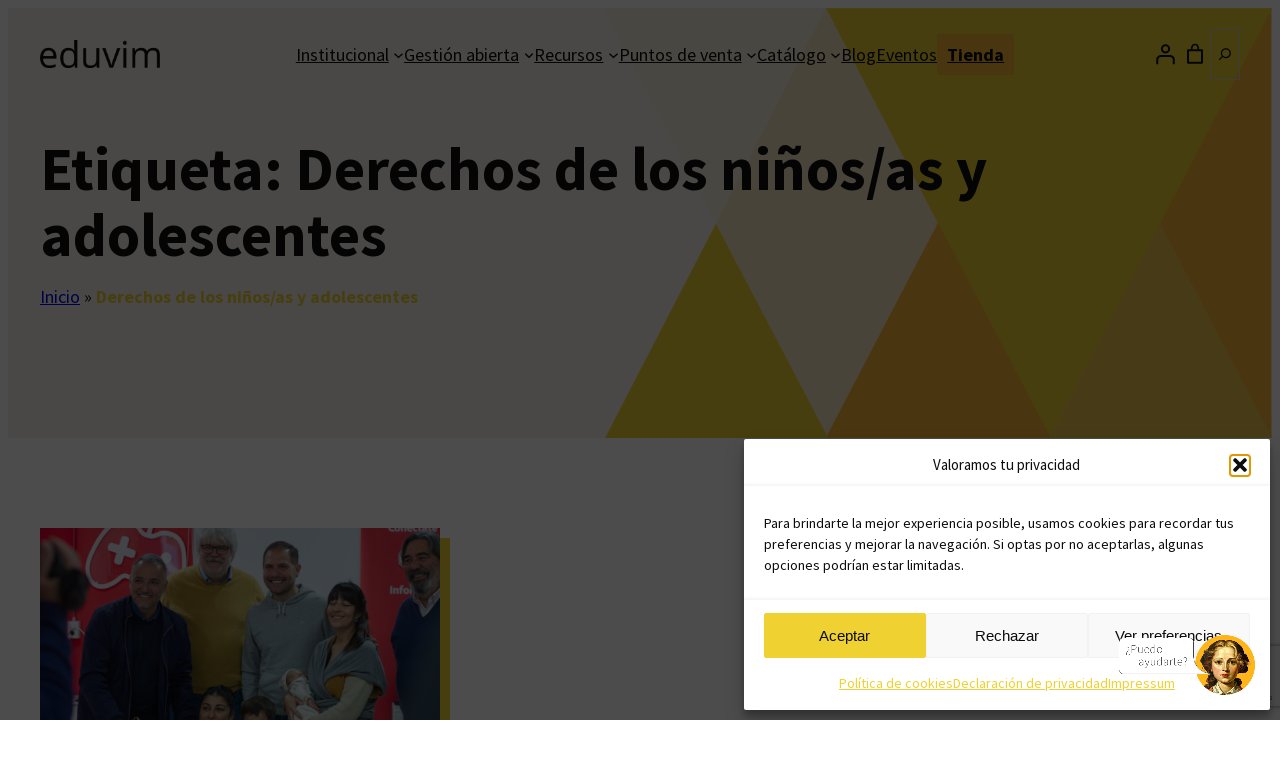

--- FILE ---
content_type: text/html; charset=UTF-8
request_url: https://www.eduvim.com.ar/etiqueta/derechos-de-los-ninos-as-y-adolescentes/
body_size: 46155
content:
<!DOCTYPE html>
<html lang="es">
<head>
	<meta charset="UTF-8" />
	<meta name="viewport" content="width=device-width, initial-scale=1" />
<meta name='robots' content='index, follow, max-image-preview:large, max-snippet:-1, max-video-preview:-1' />

	<!-- This site is optimized with the Yoast SEO plugin v26.6 - https://yoast.com/wordpress/plugins/seo/ -->
	<link rel="canonical" href="https://www.eduvim.com.ar/etiqueta/derechos-de-los-ninos-as-y-adolescentes/" />
	<meta property="og:locale" content="es_ES" />
	<meta property="og:type" content="article" />
	<meta property="og:title" content="Derechos de los niños/as y adolescentes archivos" />
	<meta property="og:url" content="https://www.eduvim.com.ar/etiqueta/derechos-de-los-ninos-as-y-adolescentes/" />
	<meta property="og:site_name" content="Eduvim" />
	<meta property="og:image" content="https://www.eduvim.com.ar/wp-content/uploads/2023/04/eduvim-redes-img-destacada.jpg" />
	<meta property="og:image:width" content="1024" />
	<meta property="og:image:height" content="576" />
	<meta property="og:image:type" content="image/jpeg" />
	<meta name="twitter:card" content="summary_large_image" />
	<meta name="twitter:site" content="@eduvim" />
	<script type="application/ld+json" class="yoast-schema-graph">{"@context":"https://schema.org","@graph":[{"@type":"CollectionPage","@id":"https://www.eduvim.com.ar/etiqueta/derechos-de-los-ninos-as-y-adolescentes/","url":"https://www.eduvim.com.ar/etiqueta/derechos-de-los-ninos-as-y-adolescentes/","name":"Derechos de los niños/as y adolescentes archivos","isPartOf":{"@id":"https://www.eduvim.com.ar/#website"},"primaryImageOfPage":{"@id":"https://www.eduvim.com.ar/etiqueta/derechos-de-los-ninos-as-y-adolescentes/#primaryimage"},"image":{"@id":"https://www.eduvim.com.ar/etiqueta/derechos-de-los-ninos-as-y-adolescentes/#primaryimage"},"thumbnailUrl":"https://www.eduvim.com.ar/wp-content/uploads/2023/09/ANIV.-MIS-PRIMEROS-LIBROS-30.jpg","breadcrumb":{"@id":"https://www.eduvim.com.ar/etiqueta/derechos-de-los-ninos-as-y-adolescentes/#breadcrumb"},"inLanguage":"es"},{"@type":"ImageObject","inLanguage":"es","@id":"https://www.eduvim.com.ar/etiqueta/derechos-de-los-ninos-as-y-adolescentes/#primaryimage","url":"https://www.eduvim.com.ar/wp-content/uploads/2023/09/ANIV.-MIS-PRIMEROS-LIBROS-30.jpg","contentUrl":"https://www.eduvim.com.ar/wp-content/uploads/2023/09/ANIV.-MIS-PRIMEROS-LIBROS-30.jpg","width":1024,"height":683},{"@type":"BreadcrumbList","@id":"https://www.eduvim.com.ar/etiqueta/derechos-de-los-ninos-as-y-adolescentes/#breadcrumb","itemListElement":[{"@type":"ListItem","position":1,"name":"Inicio","item":"https://www.eduvim.com.ar/"},{"@type":"ListItem","position":2,"name":"Derechos de los niños/as y adolescentes"}]},{"@type":"WebSite","@id":"https://www.eduvim.com.ar/#website","url":"https://www.eduvim.com.ar/","name":"EDUVIM Editorial Universitaria de Villa María","description":"Editorial Universitaria de Villa María","publisher":{"@id":"https://www.eduvim.com.ar/#organization"},"alternateName":"EDUVIM","potentialAction":[{"@type":"SearchAction","target":{"@type":"EntryPoint","urlTemplate":"https://www.eduvim.com.ar/?s={search_term_string}"},"query-input":{"@type":"PropertyValueSpecification","valueRequired":true,"valueName":"search_term_string"}}],"inLanguage":"es"},{"@type":"Organization","@id":"https://www.eduvim.com.ar/#organization","name":"EDUVIM Editorial Universitaria de Villa María","alternateName":"EDUVIM","url":"https://www.eduvim.com.ar/","logo":{"@type":"ImageObject","inLanguage":"es","@id":"https://www.eduvim.com.ar/#/schema/logo/image/","url":"https://www.eduvim.com.ar/wp-content/uploads/2023/04/logo-circular-amarillo-eduvim.png","contentUrl":"https://www.eduvim.com.ar/wp-content/uploads/2023/04/logo-circular-amarillo-eduvim.png","width":720,"height":720,"caption":"EDUVIM Editorial Universitaria de Villa María"},"image":{"@id":"https://www.eduvim.com.ar/#/schema/logo/image/"},"sameAs":["https://www.facebook.com/eduvim","https://x.com/eduvim","https://www.linkedin.com/company/eduvim","https://www.instagram.com/editorial_eduvim/?hl=en","https://www.youtube.com/user/EDUVIMBLOG"]}]}</script>
	<!-- / Yoast SEO plugin. -->


<title>Derechos de los niños/as y adolescentes archivos</title>
<link rel='dns-prefetch' href='//challenges.cloudflare.com' />
<link rel='dns-prefetch' href='//capi-automation.s3.us-east-2.amazonaws.com' />
<link rel='dns-prefetch' href='//use.fontawesome.com' />
<link rel="alternate" type="application/rss+xml" title="Eduvim &raquo; Feed" href="https://www.eduvim.com.ar/feed/" />
<link rel="alternate" type="application/rss+xml" title="Eduvim &raquo; Feed de los comentarios" href="https://www.eduvim.com.ar/comments/feed/" />
<link rel="alternate" type="application/rss+xml" title="Eduvim &raquo; Etiqueta Derechos de los niños/as y adolescentes del feed" href="https://www.eduvim.com.ar/etiqueta/derechos-de-los-ninos-as-y-adolescentes/feed/" />
<!-- www.eduvim.com.ar is managing ads with Advanced Ads 2.0.16 – https://wpadvancedads.com/ --><script id="eduvi-ready">
			window.advanced_ads_ready=function(e,a){a=a||"complete";var d=function(e){return"interactive"===a?"loading"!==e:"complete"===e};d(document.readyState)?e():document.addEventListener("readystatechange",(function(a){d(a.target.readyState)&&e()}),{once:"interactive"===a})},window.advanced_ads_ready_queue=window.advanced_ads_ready_queue||[];		</script>
		<style id='wp-img-auto-sizes-contain-inline-css'>
img:is([sizes=auto i],[sizes^="auto," i]){contain-intrinsic-size:3000px 1500px}
/*# sourceURL=wp-img-auto-sizes-contain-inline-css */
</style>
<style id='wp-block-site-logo-inline-css'>
.wp-block-site-logo{box-sizing:border-box;line-height:0}.wp-block-site-logo a{display:inline-block;line-height:0}.wp-block-site-logo.is-default-size img{height:auto;width:120px}.wp-block-site-logo img{height:auto;max-width:100%}.wp-block-site-logo a,.wp-block-site-logo img{border-radius:inherit}.wp-block-site-logo.aligncenter{margin-left:auto;margin-right:auto;text-align:center}:root :where(.wp-block-site-logo.is-style-rounded){border-radius:9999px}
/*# sourceURL=https://www.eduvim.com.ar/wp-includes/blocks/site-logo/style.min.css */
</style>
<style id='wp-block-navigation-link-inline-css'>
.wp-block-navigation .wp-block-navigation-item__label{overflow-wrap:break-word}.wp-block-navigation .wp-block-navigation-item__description{display:none}.link-ui-tools{outline:1px solid #f0f0f0;padding:8px}.link-ui-block-inserter{padding-top:8px}.link-ui-block-inserter__back{margin-left:8px;text-transform:uppercase}
/*# sourceURL=https://www.eduvim.com.ar/wp-includes/blocks/navigation-link/style.min.css */
</style>
<link rel='stylesheet' id='wp-block-navigation-css' href='https://www.eduvim.com.ar/wp-includes/blocks/navigation/style.min.css?ver=6.9' media='all' />
<link rel='stylesheet' id='wc-blocks-style-css' href='https://www.eduvim.com.ar/wp-content/plugins/woocommerce/assets/client/blocks/wc-blocks.css?ver=wc-10.4.3' media='all' />
<style id='wc-blocks-style-inline-css'>
:root{--drawer-width: 480px}
/*# sourceURL=wc-blocks-style-inline-css */
</style>
<link rel='stylesheet' id='wc-blocks-style-customer-account-css' href='https://www.eduvim.com.ar/wp-content/plugins/woocommerce/assets/client/blocks/customer-account.css?ver=wc-10.4.3' media='all' />
<style id='wp-block-paragraph-inline-css'>
.is-small-text{font-size:.875em}.is-regular-text{font-size:1em}.is-large-text{font-size:2.25em}.is-larger-text{font-size:3em}.has-drop-cap:not(:focus):first-letter{float:left;font-size:8.4em;font-style:normal;font-weight:100;line-height:.68;margin:.05em .1em 0 0;text-transform:uppercase}body.rtl .has-drop-cap:not(:focus):first-letter{float:none;margin-left:.1em}p.has-drop-cap.has-background{overflow:hidden}:root :where(p.has-background){padding:1.25em 2.375em}:where(p.has-text-color:not(.has-link-color)) a{color:inherit}p.has-text-align-left[style*="writing-mode:vertical-lr"],p.has-text-align-right[style*="writing-mode:vertical-rl"]{rotate:180deg}
/*# sourceURL=https://www.eduvim.com.ar/wp-includes/blocks/paragraph/style.min.css */
</style>
<link rel='stylesheet' id='wc-blocks-style-mini-cart-contents-css' href='https://www.eduvim.com.ar/wp-content/plugins/woocommerce/assets/client/blocks/mini-cart-contents.css?ver=wc-10.4.3' media='all' />
<link rel='stylesheet' id='wc-blocks-packages-style-css' href='https://www.eduvim.com.ar/wp-content/plugins/woocommerce/assets/client/blocks/packages-style.css?ver=wc-10.4.3' media='all' />
<link rel='stylesheet' id='wc-blocks-style-mini-cart-css' href='https://www.eduvim.com.ar/wp-content/plugins/woocommerce/assets/client/blocks/mini-cart.css?ver=wc-10.4.3' media='all' />
<style id='wp-block-search-inline-css'>
.wp-block-search__button{margin-left:10px;word-break:normal}.wp-block-search__button.has-icon{line-height:0}.wp-block-search__button svg{height:1.25em;min-height:24px;min-width:24px;width:1.25em;fill:currentColor;vertical-align:text-bottom}:where(.wp-block-search__button){border:1px solid #ccc;padding:6px 10px}.wp-block-search__inside-wrapper{display:flex;flex:auto;flex-wrap:nowrap;max-width:100%}.wp-block-search__label{width:100%}.wp-block-search.wp-block-search__button-only .wp-block-search__button{box-sizing:border-box;display:flex;flex-shrink:0;justify-content:center;margin-left:0;max-width:100%}.wp-block-search.wp-block-search__button-only .wp-block-search__inside-wrapper{min-width:0!important;transition-property:width}.wp-block-search.wp-block-search__button-only .wp-block-search__input{flex-basis:100%;transition-duration:.3s}.wp-block-search.wp-block-search__button-only.wp-block-search__searchfield-hidden,.wp-block-search.wp-block-search__button-only.wp-block-search__searchfield-hidden .wp-block-search__inside-wrapper{overflow:hidden}.wp-block-search.wp-block-search__button-only.wp-block-search__searchfield-hidden .wp-block-search__input{border-left-width:0!important;border-right-width:0!important;flex-basis:0;flex-grow:0;margin:0;min-width:0!important;padding-left:0!important;padding-right:0!important;width:0!important}:where(.wp-block-search__input){appearance:none;border:1px solid #949494;flex-grow:1;font-family:inherit;font-size:inherit;font-style:inherit;font-weight:inherit;letter-spacing:inherit;line-height:inherit;margin-left:0;margin-right:0;min-width:3rem;padding:8px;text-decoration:unset!important;text-transform:inherit}:where(.wp-block-search__button-inside .wp-block-search__inside-wrapper){background-color:#fff;border:1px solid #949494;box-sizing:border-box;padding:4px}:where(.wp-block-search__button-inside .wp-block-search__inside-wrapper) .wp-block-search__input{border:none;border-radius:0;padding:0 4px}:where(.wp-block-search__button-inside .wp-block-search__inside-wrapper) .wp-block-search__input:focus{outline:none}:where(.wp-block-search__button-inside .wp-block-search__inside-wrapper) :where(.wp-block-search__button){padding:4px 8px}.wp-block-search.aligncenter .wp-block-search__inside-wrapper{margin:auto}.wp-block[data-align=right] .wp-block-search.wp-block-search__button-only .wp-block-search__inside-wrapper{float:right}
/*# sourceURL=https://www.eduvim.com.ar/wp-includes/blocks/search/style.min.css */
</style>
<style id='wp-block-search-theme-inline-css'>
.wp-block-search .wp-block-search__label{font-weight:700}.wp-block-search__button{border:1px solid #ccc;padding:.375em .625em}
/*# sourceURL=https://www.eduvim.com.ar/wp-includes/blocks/search/theme.min.css */
</style>
<style id='wp-block-group-inline-css'>
.wp-block-group{box-sizing:border-box}:where(.wp-block-group.wp-block-group-is-layout-constrained){position:relative}
/*# sourceURL=https://www.eduvim.com.ar/wp-includes/blocks/group/style.min.css */
</style>
<style id='wp-block-group-theme-inline-css'>
:where(.wp-block-group.has-background){padding:1.25em 2.375em}
/*# sourceURL=https://www.eduvim.com.ar/wp-includes/blocks/group/theme.min.css */
</style>
<style id='wp-block-template-part-theme-inline-css'>
:root :where(.wp-block-template-part.has-background){margin-bottom:0;margin-top:0;padding:1.25em 2.375em}
/*# sourceURL=https://www.eduvim.com.ar/wp-includes/blocks/template-part/theme.min.css */
</style>
<style id='wp-block-query-title-inline-css'>
.wp-block-query-title{box-sizing:border-box}
/*# sourceURL=https://www.eduvim.com.ar/wp-includes/blocks/query-title/style.min.css */
</style>
<link rel='stylesheet' id='wp-block-cover-css' href='https://www.eduvim.com.ar/wp-includes/blocks/cover/style.min.css?ver=6.9' media='all' />
<style id='wp-block-post-featured-image-inline-css'>
.wp-block-post-featured-image{margin-left:0;margin-right:0}.wp-block-post-featured-image a{display:block;height:100%}.wp-block-post-featured-image :where(img){box-sizing:border-box;height:auto;max-width:100%;vertical-align:bottom;width:100%}.wp-block-post-featured-image.alignfull img,.wp-block-post-featured-image.alignwide img{width:100%}.wp-block-post-featured-image .wp-block-post-featured-image__overlay.has-background-dim{background-color:#000;inset:0;position:absolute}.wp-block-post-featured-image{position:relative}.wp-block-post-featured-image .wp-block-post-featured-image__overlay.has-background-gradient{background-color:initial}.wp-block-post-featured-image .wp-block-post-featured-image__overlay.has-background-dim-0{opacity:0}.wp-block-post-featured-image .wp-block-post-featured-image__overlay.has-background-dim-10{opacity:.1}.wp-block-post-featured-image .wp-block-post-featured-image__overlay.has-background-dim-20{opacity:.2}.wp-block-post-featured-image .wp-block-post-featured-image__overlay.has-background-dim-30{opacity:.3}.wp-block-post-featured-image .wp-block-post-featured-image__overlay.has-background-dim-40{opacity:.4}.wp-block-post-featured-image .wp-block-post-featured-image__overlay.has-background-dim-50{opacity:.5}.wp-block-post-featured-image .wp-block-post-featured-image__overlay.has-background-dim-60{opacity:.6}.wp-block-post-featured-image .wp-block-post-featured-image__overlay.has-background-dim-70{opacity:.7}.wp-block-post-featured-image .wp-block-post-featured-image__overlay.has-background-dim-80{opacity:.8}.wp-block-post-featured-image .wp-block-post-featured-image__overlay.has-background-dim-90{opacity:.9}.wp-block-post-featured-image .wp-block-post-featured-image__overlay.has-background-dim-100{opacity:1}.wp-block-post-featured-image:where(.alignleft,.alignright){width:100%}
/*# sourceURL=https://www.eduvim.com.ar/wp-includes/blocks/post-featured-image/style.min.css */
</style>
<style id='wp-block-post-title-inline-css'>
.wp-block-post-title{box-sizing:border-box;word-break:break-word}.wp-block-post-title :where(a){display:inline-block;font-family:inherit;font-size:inherit;font-style:inherit;font-weight:inherit;letter-spacing:inherit;line-height:inherit;text-decoration:inherit}
/*# sourceURL=https://www.eduvim.com.ar/wp-includes/blocks/post-title/style.min.css */
</style>
<style id='wp-block-post-date-inline-css'>
.wp-block-post-date{box-sizing:border-box}
/*# sourceURL=https://www.eduvim.com.ar/wp-includes/blocks/post-date/style.min.css */
</style>
<style id='wp-block-post-terms-inline-css'>
.wp-block-post-terms{box-sizing:border-box}.wp-block-post-terms .wp-block-post-terms__separator{white-space:pre-wrap}
/*# sourceURL=https://www.eduvim.com.ar/wp-includes/blocks/post-terms/style.min.css */
</style>
<style id='wp-block-post-excerpt-inline-css'>
:where(.wp-block-post-excerpt){box-sizing:border-box;margin-bottom:var(--wp--style--block-gap);margin-top:var(--wp--style--block-gap)}.wp-block-post-excerpt__excerpt{margin-bottom:0;margin-top:0}.wp-block-post-excerpt__more-text{margin-bottom:0;margin-top:var(--wp--style--block-gap)}.wp-block-post-excerpt__more-link{display:inline-block}
/*# sourceURL=https://www.eduvim.com.ar/wp-includes/blocks/post-excerpt/style.min.css */
</style>
<style id='wp-block-read-more-inline-css'>
.wp-block-read-more{display:block;width:fit-content}.wp-block-read-more:where(:not([style*=text-decoration])){text-decoration:none}.wp-block-read-more:where(:not([style*=text-decoration])):active,.wp-block-read-more:where(:not([style*=text-decoration])):focus{text-decoration:none}
/*# sourceURL=https://www.eduvim.com.ar/wp-includes/blocks/read-more/style.min.css */
</style>
<style id='wp-block-separator-inline-css'>
@charset "UTF-8";.wp-block-separator{border:none;border-top:2px solid}:root :where(.wp-block-separator.is-style-dots){height:auto;line-height:1;text-align:center}:root :where(.wp-block-separator.is-style-dots):before{color:currentColor;content:"···";font-family:serif;font-size:1.5em;letter-spacing:2em;padding-left:2em}.wp-block-separator.is-style-dots{background:none!important;border:none!important}
/*# sourceURL=https://www.eduvim.com.ar/wp-includes/blocks/separator/style.min.css */
</style>
<style id='wp-block-separator-theme-inline-css'>
.wp-block-separator.has-css-opacity{opacity:.4}.wp-block-separator{border:none;border-bottom:2px solid;margin-left:auto;margin-right:auto}.wp-block-separator.has-alpha-channel-opacity{opacity:1}.wp-block-separator:not(.is-style-wide):not(.is-style-dots){width:100px}.wp-block-separator.has-background:not(.is-style-dots){border-bottom:none;height:1px}.wp-block-separator.has-background:not(.is-style-wide):not(.is-style-dots){height:2px}
/*# sourceURL=https://www.eduvim.com.ar/wp-includes/blocks/separator/theme.min.css */
</style>
<style id='wp-block-post-template-inline-css'>
.wp-block-post-template{box-sizing:border-box;list-style:none;margin-bottom:0;margin-top:0;max-width:100%;padding:0}.wp-block-post-template.is-flex-container{display:flex;flex-direction:row;flex-wrap:wrap;gap:1.25em}.wp-block-post-template.is-flex-container>li{margin:0;width:100%}@media (min-width:600px){.wp-block-post-template.is-flex-container.is-flex-container.columns-2>li{width:calc(50% - .625em)}.wp-block-post-template.is-flex-container.is-flex-container.columns-3>li{width:calc(33.33333% - .83333em)}.wp-block-post-template.is-flex-container.is-flex-container.columns-4>li{width:calc(25% - .9375em)}.wp-block-post-template.is-flex-container.is-flex-container.columns-5>li{width:calc(20% - 1em)}.wp-block-post-template.is-flex-container.is-flex-container.columns-6>li{width:calc(16.66667% - 1.04167em)}}@media (max-width:600px){.wp-block-post-template-is-layout-grid.wp-block-post-template-is-layout-grid.wp-block-post-template-is-layout-grid.wp-block-post-template-is-layout-grid{grid-template-columns:1fr}}.wp-block-post-template-is-layout-constrained>li>.alignright,.wp-block-post-template-is-layout-flow>li>.alignright{float:right;margin-inline-end:0;margin-inline-start:2em}.wp-block-post-template-is-layout-constrained>li>.alignleft,.wp-block-post-template-is-layout-flow>li>.alignleft{float:left;margin-inline-end:2em;margin-inline-start:0}.wp-block-post-template-is-layout-constrained>li>.aligncenter,.wp-block-post-template-is-layout-flow>li>.aligncenter{margin-inline-end:auto;margin-inline-start:auto}
/*# sourceURL=https://www.eduvim.com.ar/wp-includes/blocks/post-template/style.min.css */
</style>
<style id='wp-block-spacer-inline-css'>
.wp-block-spacer{clear:both}
/*# sourceURL=https://www.eduvim.com.ar/wp-includes/blocks/spacer/style.min.css */
</style>
<style id='wp-block-heading-inline-css'>
h1:where(.wp-block-heading).has-background,h2:where(.wp-block-heading).has-background,h3:where(.wp-block-heading).has-background,h4:where(.wp-block-heading).has-background,h5:where(.wp-block-heading).has-background,h6:where(.wp-block-heading).has-background{padding:1.25em 2.375em}h1.has-text-align-left[style*=writing-mode]:where([style*=vertical-lr]),h1.has-text-align-right[style*=writing-mode]:where([style*=vertical-rl]),h2.has-text-align-left[style*=writing-mode]:where([style*=vertical-lr]),h2.has-text-align-right[style*=writing-mode]:where([style*=vertical-rl]),h3.has-text-align-left[style*=writing-mode]:where([style*=vertical-lr]),h3.has-text-align-right[style*=writing-mode]:where([style*=vertical-rl]),h4.has-text-align-left[style*=writing-mode]:where([style*=vertical-lr]),h4.has-text-align-right[style*=writing-mode]:where([style*=vertical-rl]),h5.has-text-align-left[style*=writing-mode]:where([style*=vertical-lr]),h5.has-text-align-right[style*=writing-mode]:where([style*=vertical-rl]),h6.has-text-align-left[style*=writing-mode]:where([style*=vertical-lr]),h6.has-text-align-right[style*=writing-mode]:where([style*=vertical-rl]){rotate:180deg}
/*# sourceURL=https://www.eduvim.com.ar/wp-includes/blocks/heading/style.min.css */
</style>
<style id='wp-block-columns-inline-css'>
.wp-block-columns{box-sizing:border-box;display:flex;flex-wrap:wrap!important}@media (min-width:782px){.wp-block-columns{flex-wrap:nowrap!important}}.wp-block-columns{align-items:normal!important}.wp-block-columns.are-vertically-aligned-top{align-items:flex-start}.wp-block-columns.are-vertically-aligned-center{align-items:center}.wp-block-columns.are-vertically-aligned-bottom{align-items:flex-end}@media (max-width:781px){.wp-block-columns:not(.is-not-stacked-on-mobile)>.wp-block-column{flex-basis:100%!important}}@media (min-width:782px){.wp-block-columns:not(.is-not-stacked-on-mobile)>.wp-block-column{flex-basis:0;flex-grow:1}.wp-block-columns:not(.is-not-stacked-on-mobile)>.wp-block-column[style*=flex-basis]{flex-grow:0}}.wp-block-columns.is-not-stacked-on-mobile{flex-wrap:nowrap!important}.wp-block-columns.is-not-stacked-on-mobile>.wp-block-column{flex-basis:0;flex-grow:1}.wp-block-columns.is-not-stacked-on-mobile>.wp-block-column[style*=flex-basis]{flex-grow:0}:where(.wp-block-columns){margin-bottom:1.75em}:where(.wp-block-columns.has-background){padding:1.25em 2.375em}.wp-block-column{flex-grow:1;min-width:0;overflow-wrap:break-word;word-break:break-word}.wp-block-column.is-vertically-aligned-top{align-self:flex-start}.wp-block-column.is-vertically-aligned-center{align-self:center}.wp-block-column.is-vertically-aligned-bottom{align-self:flex-end}.wp-block-column.is-vertically-aligned-stretch{align-self:stretch}.wp-block-column.is-vertically-aligned-bottom,.wp-block-column.is-vertically-aligned-center,.wp-block-column.is-vertically-aligned-top{width:100%}
/*# sourceURL=https://www.eduvim.com.ar/wp-includes/blocks/columns/style.min.css */
</style>
<style id='wp-block-categories-inline-css'>
.wp-block-categories{box-sizing:border-box}.wp-block-categories.alignleft{margin-right:2em}.wp-block-categories.alignright{margin-left:2em}.wp-block-categories.wp-block-categories-dropdown.aligncenter{text-align:center}.wp-block-categories .wp-block-categories__label{display:block;width:100%}
/*# sourceURL=https://www.eduvim.com.ar/wp-includes/blocks/categories/style.min.css */
</style>
<style id='wp-block-archives-inline-css'>
.wp-block-archives{box-sizing:border-box}.wp-block-archives-dropdown label{display:block}
/*# sourceURL=https://www.eduvim.com.ar/wp-includes/blocks/archives/style.min.css */
</style>
<style id='wp-block-image-inline-css'>
.wp-block-image>a,.wp-block-image>figure>a{display:inline-block}.wp-block-image img{box-sizing:border-box;height:auto;max-width:100%;vertical-align:bottom}@media not (prefers-reduced-motion){.wp-block-image img.hide{visibility:hidden}.wp-block-image img.show{animation:show-content-image .4s}}.wp-block-image[style*=border-radius] img,.wp-block-image[style*=border-radius]>a{border-radius:inherit}.wp-block-image.has-custom-border img{box-sizing:border-box}.wp-block-image.aligncenter{text-align:center}.wp-block-image.alignfull>a,.wp-block-image.alignwide>a{width:100%}.wp-block-image.alignfull img,.wp-block-image.alignwide img{height:auto;width:100%}.wp-block-image .aligncenter,.wp-block-image .alignleft,.wp-block-image .alignright,.wp-block-image.aligncenter,.wp-block-image.alignleft,.wp-block-image.alignright{display:table}.wp-block-image .aligncenter>figcaption,.wp-block-image .alignleft>figcaption,.wp-block-image .alignright>figcaption,.wp-block-image.aligncenter>figcaption,.wp-block-image.alignleft>figcaption,.wp-block-image.alignright>figcaption{caption-side:bottom;display:table-caption}.wp-block-image .alignleft{float:left;margin:.5em 1em .5em 0}.wp-block-image .alignright{float:right;margin:.5em 0 .5em 1em}.wp-block-image .aligncenter{margin-left:auto;margin-right:auto}.wp-block-image :where(figcaption){margin-bottom:1em;margin-top:.5em}.wp-block-image.is-style-circle-mask img{border-radius:9999px}@supports ((-webkit-mask-image:none) or (mask-image:none)) or (-webkit-mask-image:none){.wp-block-image.is-style-circle-mask img{border-radius:0;-webkit-mask-image:url('data:image/svg+xml;utf8,<svg viewBox="0 0 100 100" xmlns="http://www.w3.org/2000/svg"><circle cx="50" cy="50" r="50"/></svg>');mask-image:url('data:image/svg+xml;utf8,<svg viewBox="0 0 100 100" xmlns="http://www.w3.org/2000/svg"><circle cx="50" cy="50" r="50"/></svg>');mask-mode:alpha;-webkit-mask-position:center;mask-position:center;-webkit-mask-repeat:no-repeat;mask-repeat:no-repeat;-webkit-mask-size:contain;mask-size:contain}}:root :where(.wp-block-image.is-style-rounded img,.wp-block-image .is-style-rounded img){border-radius:9999px}.wp-block-image figure{margin:0}.wp-lightbox-container{display:flex;flex-direction:column;position:relative}.wp-lightbox-container img{cursor:zoom-in}.wp-lightbox-container img:hover+button{opacity:1}.wp-lightbox-container button{align-items:center;backdrop-filter:blur(16px) saturate(180%);background-color:#5a5a5a40;border:none;border-radius:4px;cursor:zoom-in;display:flex;height:20px;justify-content:center;opacity:0;padding:0;position:absolute;right:16px;text-align:center;top:16px;width:20px;z-index:100}@media not (prefers-reduced-motion){.wp-lightbox-container button{transition:opacity .2s ease}}.wp-lightbox-container button:focus-visible{outline:3px auto #5a5a5a40;outline:3px auto -webkit-focus-ring-color;outline-offset:3px}.wp-lightbox-container button:hover{cursor:pointer;opacity:1}.wp-lightbox-container button:focus{opacity:1}.wp-lightbox-container button:focus,.wp-lightbox-container button:hover,.wp-lightbox-container button:not(:hover):not(:active):not(.has-background){background-color:#5a5a5a40;border:none}.wp-lightbox-overlay{box-sizing:border-box;cursor:zoom-out;height:100vh;left:0;overflow:hidden;position:fixed;top:0;visibility:hidden;width:100%;z-index:100000}.wp-lightbox-overlay .close-button{align-items:center;cursor:pointer;display:flex;justify-content:center;min-height:40px;min-width:40px;padding:0;position:absolute;right:calc(env(safe-area-inset-right) + 16px);top:calc(env(safe-area-inset-top) + 16px);z-index:5000000}.wp-lightbox-overlay .close-button:focus,.wp-lightbox-overlay .close-button:hover,.wp-lightbox-overlay .close-button:not(:hover):not(:active):not(.has-background){background:none;border:none}.wp-lightbox-overlay .lightbox-image-container{height:var(--wp--lightbox-container-height);left:50%;overflow:hidden;position:absolute;top:50%;transform:translate(-50%,-50%);transform-origin:top left;width:var(--wp--lightbox-container-width);z-index:9999999999}.wp-lightbox-overlay .wp-block-image{align-items:center;box-sizing:border-box;display:flex;height:100%;justify-content:center;margin:0;position:relative;transform-origin:0 0;width:100%;z-index:3000000}.wp-lightbox-overlay .wp-block-image img{height:var(--wp--lightbox-image-height);min-height:var(--wp--lightbox-image-height);min-width:var(--wp--lightbox-image-width);width:var(--wp--lightbox-image-width)}.wp-lightbox-overlay .wp-block-image figcaption{display:none}.wp-lightbox-overlay button{background:none;border:none}.wp-lightbox-overlay .scrim{background-color:#fff;height:100%;opacity:.9;position:absolute;width:100%;z-index:2000000}.wp-lightbox-overlay.active{visibility:visible}@media not (prefers-reduced-motion){.wp-lightbox-overlay.active{animation:turn-on-visibility .25s both}.wp-lightbox-overlay.active img{animation:turn-on-visibility .35s both}.wp-lightbox-overlay.show-closing-animation:not(.active){animation:turn-off-visibility .35s both}.wp-lightbox-overlay.show-closing-animation:not(.active) img{animation:turn-off-visibility .25s both}.wp-lightbox-overlay.zoom.active{animation:none;opacity:1;visibility:visible}.wp-lightbox-overlay.zoom.active .lightbox-image-container{animation:lightbox-zoom-in .4s}.wp-lightbox-overlay.zoom.active .lightbox-image-container img{animation:none}.wp-lightbox-overlay.zoom.active .scrim{animation:turn-on-visibility .4s forwards}.wp-lightbox-overlay.zoom.show-closing-animation:not(.active){animation:none}.wp-lightbox-overlay.zoom.show-closing-animation:not(.active) .lightbox-image-container{animation:lightbox-zoom-out .4s}.wp-lightbox-overlay.zoom.show-closing-animation:not(.active) .lightbox-image-container img{animation:none}.wp-lightbox-overlay.zoom.show-closing-animation:not(.active) .scrim{animation:turn-off-visibility .4s forwards}}@keyframes show-content-image{0%{visibility:hidden}99%{visibility:hidden}to{visibility:visible}}@keyframes turn-on-visibility{0%{opacity:0}to{opacity:1}}@keyframes turn-off-visibility{0%{opacity:1;visibility:visible}99%{opacity:0;visibility:visible}to{opacity:0;visibility:hidden}}@keyframes lightbox-zoom-in{0%{transform:translate(calc((-100vw + var(--wp--lightbox-scrollbar-width))/2 + var(--wp--lightbox-initial-left-position)),calc(-50vh + var(--wp--lightbox-initial-top-position))) scale(var(--wp--lightbox-scale))}to{transform:translate(-50%,-50%) scale(1)}}@keyframes lightbox-zoom-out{0%{transform:translate(-50%,-50%) scale(1);visibility:visible}99%{visibility:visible}to{transform:translate(calc((-100vw + var(--wp--lightbox-scrollbar-width))/2 + var(--wp--lightbox-initial-left-position)),calc(-50vh + var(--wp--lightbox-initial-top-position))) scale(var(--wp--lightbox-scale));visibility:hidden}}
/*# sourceURL=https://www.eduvim.com.ar/wp-includes/blocks/image/style.min.css */
</style>
<style id='wp-block-image-theme-inline-css'>
:root :where(.wp-block-image figcaption){color:#555;font-size:13px;text-align:center}.is-dark-theme :root :where(.wp-block-image figcaption){color:#ffffffa6}.wp-block-image{margin:0 0 1em}
/*# sourceURL=https://www.eduvim.com.ar/wp-includes/blocks/image/theme.min.css */
</style>
<style id='wp-block-social-links-inline-css'>
.wp-block-social-links{background:none;box-sizing:border-box;margin-left:0;padding-left:0;padding-right:0;text-indent:0}.wp-block-social-links .wp-social-link a,.wp-block-social-links .wp-social-link a:hover{border-bottom:0;box-shadow:none;text-decoration:none}.wp-block-social-links .wp-social-link svg{height:1em;width:1em}.wp-block-social-links .wp-social-link span:not(.screen-reader-text){font-size:.65em;margin-left:.5em;margin-right:.5em}.wp-block-social-links.has-small-icon-size{font-size:16px}.wp-block-social-links,.wp-block-social-links.has-normal-icon-size{font-size:24px}.wp-block-social-links.has-large-icon-size{font-size:36px}.wp-block-social-links.has-huge-icon-size{font-size:48px}.wp-block-social-links.aligncenter{display:flex;justify-content:center}.wp-block-social-links.alignright{justify-content:flex-end}.wp-block-social-link{border-radius:9999px;display:block}@media not (prefers-reduced-motion){.wp-block-social-link{transition:transform .1s ease}}.wp-block-social-link{height:auto}.wp-block-social-link a{align-items:center;display:flex;line-height:0}.wp-block-social-link:hover{transform:scale(1.1)}.wp-block-social-links .wp-block-social-link.wp-social-link{display:inline-block;margin:0;padding:0}.wp-block-social-links .wp-block-social-link.wp-social-link .wp-block-social-link-anchor,.wp-block-social-links .wp-block-social-link.wp-social-link .wp-block-social-link-anchor svg,.wp-block-social-links .wp-block-social-link.wp-social-link .wp-block-social-link-anchor:active,.wp-block-social-links .wp-block-social-link.wp-social-link .wp-block-social-link-anchor:hover,.wp-block-social-links .wp-block-social-link.wp-social-link .wp-block-social-link-anchor:visited{color:currentColor;fill:currentColor}:where(.wp-block-social-links:not(.is-style-logos-only)) .wp-social-link{background-color:#f0f0f0;color:#444}:where(.wp-block-social-links:not(.is-style-logos-only)) .wp-social-link-amazon{background-color:#f90;color:#fff}:where(.wp-block-social-links:not(.is-style-logos-only)) .wp-social-link-bandcamp{background-color:#1ea0c3;color:#fff}:where(.wp-block-social-links:not(.is-style-logos-only)) .wp-social-link-behance{background-color:#0757fe;color:#fff}:where(.wp-block-social-links:not(.is-style-logos-only)) .wp-social-link-bluesky{background-color:#0a7aff;color:#fff}:where(.wp-block-social-links:not(.is-style-logos-only)) .wp-social-link-codepen{background-color:#1e1f26;color:#fff}:where(.wp-block-social-links:not(.is-style-logos-only)) .wp-social-link-deviantart{background-color:#02e49b;color:#fff}:where(.wp-block-social-links:not(.is-style-logos-only)) .wp-social-link-discord{background-color:#5865f2;color:#fff}:where(.wp-block-social-links:not(.is-style-logos-only)) .wp-social-link-dribbble{background-color:#e94c89;color:#fff}:where(.wp-block-social-links:not(.is-style-logos-only)) .wp-social-link-dropbox{background-color:#4280ff;color:#fff}:where(.wp-block-social-links:not(.is-style-logos-only)) .wp-social-link-etsy{background-color:#f45800;color:#fff}:where(.wp-block-social-links:not(.is-style-logos-only)) .wp-social-link-facebook{background-color:#0866ff;color:#fff}:where(.wp-block-social-links:not(.is-style-logos-only)) .wp-social-link-fivehundredpx{background-color:#000;color:#fff}:where(.wp-block-social-links:not(.is-style-logos-only)) .wp-social-link-flickr{background-color:#0461dd;color:#fff}:where(.wp-block-social-links:not(.is-style-logos-only)) .wp-social-link-foursquare{background-color:#e65678;color:#fff}:where(.wp-block-social-links:not(.is-style-logos-only)) .wp-social-link-github{background-color:#24292d;color:#fff}:where(.wp-block-social-links:not(.is-style-logos-only)) .wp-social-link-goodreads{background-color:#eceadd;color:#382110}:where(.wp-block-social-links:not(.is-style-logos-only)) .wp-social-link-google{background-color:#ea4434;color:#fff}:where(.wp-block-social-links:not(.is-style-logos-only)) .wp-social-link-gravatar{background-color:#1d4fc4;color:#fff}:where(.wp-block-social-links:not(.is-style-logos-only)) .wp-social-link-instagram{background-color:#f00075;color:#fff}:where(.wp-block-social-links:not(.is-style-logos-only)) .wp-social-link-lastfm{background-color:#e21b24;color:#fff}:where(.wp-block-social-links:not(.is-style-logos-only)) .wp-social-link-linkedin{background-color:#0d66c2;color:#fff}:where(.wp-block-social-links:not(.is-style-logos-only)) .wp-social-link-mastodon{background-color:#3288d4;color:#fff}:where(.wp-block-social-links:not(.is-style-logos-only)) .wp-social-link-medium{background-color:#000;color:#fff}:where(.wp-block-social-links:not(.is-style-logos-only)) .wp-social-link-meetup{background-color:#f6405f;color:#fff}:where(.wp-block-social-links:not(.is-style-logos-only)) .wp-social-link-patreon{background-color:#000;color:#fff}:where(.wp-block-social-links:not(.is-style-logos-only)) .wp-social-link-pinterest{background-color:#e60122;color:#fff}:where(.wp-block-social-links:not(.is-style-logos-only)) .wp-social-link-pocket{background-color:#ef4155;color:#fff}:where(.wp-block-social-links:not(.is-style-logos-only)) .wp-social-link-reddit{background-color:#ff4500;color:#fff}:where(.wp-block-social-links:not(.is-style-logos-only)) .wp-social-link-skype{background-color:#0478d7;color:#fff}:where(.wp-block-social-links:not(.is-style-logos-only)) .wp-social-link-snapchat{background-color:#fefc00;color:#fff;stroke:#000}:where(.wp-block-social-links:not(.is-style-logos-only)) .wp-social-link-soundcloud{background-color:#ff5600;color:#fff}:where(.wp-block-social-links:not(.is-style-logos-only)) .wp-social-link-spotify{background-color:#1bd760;color:#fff}:where(.wp-block-social-links:not(.is-style-logos-only)) .wp-social-link-telegram{background-color:#2aabee;color:#fff}:where(.wp-block-social-links:not(.is-style-logos-only)) .wp-social-link-threads{background-color:#000;color:#fff}:where(.wp-block-social-links:not(.is-style-logos-only)) .wp-social-link-tiktok{background-color:#000;color:#fff}:where(.wp-block-social-links:not(.is-style-logos-only)) .wp-social-link-tumblr{background-color:#011835;color:#fff}:where(.wp-block-social-links:not(.is-style-logos-only)) .wp-social-link-twitch{background-color:#6440a4;color:#fff}:where(.wp-block-social-links:not(.is-style-logos-only)) .wp-social-link-twitter{background-color:#1da1f2;color:#fff}:where(.wp-block-social-links:not(.is-style-logos-only)) .wp-social-link-vimeo{background-color:#1eb7ea;color:#fff}:where(.wp-block-social-links:not(.is-style-logos-only)) .wp-social-link-vk{background-color:#4680c2;color:#fff}:where(.wp-block-social-links:not(.is-style-logos-only)) .wp-social-link-wordpress{background-color:#3499cd;color:#fff}:where(.wp-block-social-links:not(.is-style-logos-only)) .wp-social-link-whatsapp{background-color:#25d366;color:#fff}:where(.wp-block-social-links:not(.is-style-logos-only)) .wp-social-link-x{background-color:#000;color:#fff}:where(.wp-block-social-links:not(.is-style-logos-only)) .wp-social-link-yelp{background-color:#d32422;color:#fff}:where(.wp-block-social-links:not(.is-style-logos-only)) .wp-social-link-youtube{background-color:red;color:#fff}:where(.wp-block-social-links.is-style-logos-only) .wp-social-link{background:none}:where(.wp-block-social-links.is-style-logos-only) .wp-social-link svg{height:1.25em;width:1.25em}:where(.wp-block-social-links.is-style-logos-only) .wp-social-link-amazon{color:#f90}:where(.wp-block-social-links.is-style-logos-only) .wp-social-link-bandcamp{color:#1ea0c3}:where(.wp-block-social-links.is-style-logos-only) .wp-social-link-behance{color:#0757fe}:where(.wp-block-social-links.is-style-logos-only) .wp-social-link-bluesky{color:#0a7aff}:where(.wp-block-social-links.is-style-logos-only) .wp-social-link-codepen{color:#1e1f26}:where(.wp-block-social-links.is-style-logos-only) .wp-social-link-deviantart{color:#02e49b}:where(.wp-block-social-links.is-style-logos-only) .wp-social-link-discord{color:#5865f2}:where(.wp-block-social-links.is-style-logos-only) .wp-social-link-dribbble{color:#e94c89}:where(.wp-block-social-links.is-style-logos-only) .wp-social-link-dropbox{color:#4280ff}:where(.wp-block-social-links.is-style-logos-only) .wp-social-link-etsy{color:#f45800}:where(.wp-block-social-links.is-style-logos-only) .wp-social-link-facebook{color:#0866ff}:where(.wp-block-social-links.is-style-logos-only) .wp-social-link-fivehundredpx{color:#000}:where(.wp-block-social-links.is-style-logos-only) .wp-social-link-flickr{color:#0461dd}:where(.wp-block-social-links.is-style-logos-only) .wp-social-link-foursquare{color:#e65678}:where(.wp-block-social-links.is-style-logos-only) .wp-social-link-github{color:#24292d}:where(.wp-block-social-links.is-style-logos-only) .wp-social-link-goodreads{color:#382110}:where(.wp-block-social-links.is-style-logos-only) .wp-social-link-google{color:#ea4434}:where(.wp-block-social-links.is-style-logos-only) .wp-social-link-gravatar{color:#1d4fc4}:where(.wp-block-social-links.is-style-logos-only) .wp-social-link-instagram{color:#f00075}:where(.wp-block-social-links.is-style-logos-only) .wp-social-link-lastfm{color:#e21b24}:where(.wp-block-social-links.is-style-logos-only) .wp-social-link-linkedin{color:#0d66c2}:where(.wp-block-social-links.is-style-logos-only) .wp-social-link-mastodon{color:#3288d4}:where(.wp-block-social-links.is-style-logos-only) .wp-social-link-medium{color:#000}:where(.wp-block-social-links.is-style-logos-only) .wp-social-link-meetup{color:#f6405f}:where(.wp-block-social-links.is-style-logos-only) .wp-social-link-patreon{color:#000}:where(.wp-block-social-links.is-style-logos-only) .wp-social-link-pinterest{color:#e60122}:where(.wp-block-social-links.is-style-logos-only) .wp-social-link-pocket{color:#ef4155}:where(.wp-block-social-links.is-style-logos-only) .wp-social-link-reddit{color:#ff4500}:where(.wp-block-social-links.is-style-logos-only) .wp-social-link-skype{color:#0478d7}:where(.wp-block-social-links.is-style-logos-only) .wp-social-link-snapchat{color:#fff;stroke:#000}:where(.wp-block-social-links.is-style-logos-only) .wp-social-link-soundcloud{color:#ff5600}:where(.wp-block-social-links.is-style-logos-only) .wp-social-link-spotify{color:#1bd760}:where(.wp-block-social-links.is-style-logos-only) .wp-social-link-telegram{color:#2aabee}:where(.wp-block-social-links.is-style-logos-only) .wp-social-link-threads{color:#000}:where(.wp-block-social-links.is-style-logos-only) .wp-social-link-tiktok{color:#000}:where(.wp-block-social-links.is-style-logos-only) .wp-social-link-tumblr{color:#011835}:where(.wp-block-social-links.is-style-logos-only) .wp-social-link-twitch{color:#6440a4}:where(.wp-block-social-links.is-style-logos-only) .wp-social-link-twitter{color:#1da1f2}:where(.wp-block-social-links.is-style-logos-only) .wp-social-link-vimeo{color:#1eb7ea}:where(.wp-block-social-links.is-style-logos-only) .wp-social-link-vk{color:#4680c2}:where(.wp-block-social-links.is-style-logos-only) .wp-social-link-whatsapp{color:#25d366}:where(.wp-block-social-links.is-style-logos-only) .wp-social-link-wordpress{color:#3499cd}:where(.wp-block-social-links.is-style-logos-only) .wp-social-link-x{color:#000}:where(.wp-block-social-links.is-style-logos-only) .wp-social-link-yelp{color:#d32422}:where(.wp-block-social-links.is-style-logos-only) .wp-social-link-youtube{color:red}.wp-block-social-links.is-style-pill-shape .wp-social-link{width:auto}:root :where(.wp-block-social-links .wp-social-link a){padding:.25em}:root :where(.wp-block-social-links.is-style-logos-only .wp-social-link a){padding:0}:root :where(.wp-block-social-links.is-style-pill-shape .wp-social-link a){padding-left:.6666666667em;padding-right:.6666666667em}.wp-block-social-links:not(.has-icon-color):not(.has-icon-background-color) .wp-social-link-snapchat .wp-block-social-link-label{color:#000}
/*# sourceURL=https://www.eduvim.com.ar/wp-includes/blocks/social-links/style.min.css */
</style>
<style id='wp-emoji-styles-inline-css'>

	img.wp-smiley, img.emoji {
		display: inline !important;
		border: none !important;
		box-shadow: none !important;
		height: 1em !important;
		width: 1em !important;
		margin: 0 0.07em !important;
		vertical-align: -0.1em !important;
		background: none !important;
		padding: 0 !important;
	}
/*# sourceURL=wp-emoji-styles-inline-css */
</style>
<style id='wp-block-library-inline-css'>
:root{--wp-block-synced-color:#7a00df;--wp-block-synced-color--rgb:122,0,223;--wp-bound-block-color:var(--wp-block-synced-color);--wp-editor-canvas-background:#ddd;--wp-admin-theme-color:#007cba;--wp-admin-theme-color--rgb:0,124,186;--wp-admin-theme-color-darker-10:#006ba1;--wp-admin-theme-color-darker-10--rgb:0,107,160.5;--wp-admin-theme-color-darker-20:#005a87;--wp-admin-theme-color-darker-20--rgb:0,90,135;--wp-admin-border-width-focus:2px}@media (min-resolution:192dpi){:root{--wp-admin-border-width-focus:1.5px}}.wp-element-button{cursor:pointer}:root .has-very-light-gray-background-color{background-color:#eee}:root .has-very-dark-gray-background-color{background-color:#313131}:root .has-very-light-gray-color{color:#eee}:root .has-very-dark-gray-color{color:#313131}:root .has-vivid-green-cyan-to-vivid-cyan-blue-gradient-background{background:linear-gradient(135deg,#00d084,#0693e3)}:root .has-purple-crush-gradient-background{background:linear-gradient(135deg,#34e2e4,#4721fb 50%,#ab1dfe)}:root .has-hazy-dawn-gradient-background{background:linear-gradient(135deg,#faaca8,#dad0ec)}:root .has-subdued-olive-gradient-background{background:linear-gradient(135deg,#fafae1,#67a671)}:root .has-atomic-cream-gradient-background{background:linear-gradient(135deg,#fdd79a,#004a59)}:root .has-nightshade-gradient-background{background:linear-gradient(135deg,#330968,#31cdcf)}:root .has-midnight-gradient-background{background:linear-gradient(135deg,#020381,#2874fc)}:root{--wp--preset--font-size--normal:16px;--wp--preset--font-size--huge:42px}.has-regular-font-size{font-size:1em}.has-larger-font-size{font-size:2.625em}.has-normal-font-size{font-size:var(--wp--preset--font-size--normal)}.has-huge-font-size{font-size:var(--wp--preset--font-size--huge)}.has-text-align-center{text-align:center}.has-text-align-left{text-align:left}.has-text-align-right{text-align:right}.has-fit-text{white-space:nowrap!important}#end-resizable-editor-section{display:none}.aligncenter{clear:both}.items-justified-left{justify-content:flex-start}.items-justified-center{justify-content:center}.items-justified-right{justify-content:flex-end}.items-justified-space-between{justify-content:space-between}.screen-reader-text{border:0;clip-path:inset(50%);height:1px;margin:-1px;overflow:hidden;padding:0;position:absolute;width:1px;word-wrap:normal!important}.screen-reader-text:focus{background-color:#ddd;clip-path:none;color:#444;display:block;font-size:1em;height:auto;left:5px;line-height:normal;padding:15px 23px 14px;text-decoration:none;top:5px;width:auto;z-index:100000}html :where(.has-border-color){border-style:solid}html :where([style*=border-top-color]){border-top-style:solid}html :where([style*=border-right-color]){border-right-style:solid}html :where([style*=border-bottom-color]){border-bottom-style:solid}html :where([style*=border-left-color]){border-left-style:solid}html :where([style*=border-width]){border-style:solid}html :where([style*=border-top-width]){border-top-style:solid}html :where([style*=border-right-width]){border-right-style:solid}html :where([style*=border-bottom-width]){border-bottom-style:solid}html :where([style*=border-left-width]){border-left-style:solid}html :where(img[class*=wp-image-]){height:auto;max-width:100%}:where(figure){margin:0 0 1em}html :where(.is-position-sticky){--wp-admin--admin-bar--position-offset:var(--wp-admin--admin-bar--height,0px)}@media screen and (max-width:600px){html :where(.is-position-sticky){--wp-admin--admin-bar--position-offset:0px}}
/*# sourceURL=/wp-includes/css/dist/block-library/common.min.css */
</style>
<link rel='stylesheet' id='wp-components-css' href='https://www.eduvim.com.ar/wp-includes/css/dist/components/style.min.css?ver=6.9' media='all' />
<link rel='stylesheet' id='wp-preferences-css' href='https://www.eduvim.com.ar/wp-includes/css/dist/preferences/style.min.css?ver=6.9' media='all' />
<link rel='stylesheet' id='wp-block-editor-css' href='https://www.eduvim.com.ar/wp-includes/css/dist/block-editor/style.min.css?ver=6.9' media='all' />
<link rel='stylesheet' id='popup-maker-block-library-style-css' href='https://www.eduvim.com.ar/wp-content/plugins/popup-maker/dist/packages/block-library-style.css?ver=dbea705cfafe089d65f1' media='all' />
<style id='font-awesome-svg-styles-default-inline-css'>
.svg-inline--fa {
  display: inline-block;
  height: 1em;
  overflow: visible;
  vertical-align: -.125em;
}
/*# sourceURL=font-awesome-svg-styles-default-inline-css */
</style>
<link rel='stylesheet' id='font-awesome-svg-styles-css' href='https://www.eduvim.com.ar/wp-content/uploads/font-awesome/v6.4.0/css/svg-with-js.css' media='all' />
<style id='font-awesome-svg-styles-inline-css'>
   .wp-block-font-awesome-icon svg::before,
   .wp-rich-text-font-awesome-icon svg::before {content: unset;}
/*# sourceURL=font-awesome-svg-styles-inline-css */
</style>
<style id='global-styles-inline-css'>
:root{--wp--preset--aspect-ratio--square: 1;--wp--preset--aspect-ratio--4-3: 4/3;--wp--preset--aspect-ratio--3-4: 3/4;--wp--preset--aspect-ratio--3-2: 3/2;--wp--preset--aspect-ratio--2-3: 2/3;--wp--preset--aspect-ratio--16-9: 16/9;--wp--preset--aspect-ratio--9-16: 9/16;--wp--preset--color--black: #000000;--wp--preset--color--cyan-bluish-gray: #abb8c3;--wp--preset--color--white: #ffffff;--wp--preset--color--pale-pink: #f78da7;--wp--preset--color--vivid-red: #cf2e2e;--wp--preset--color--luminous-vivid-orange: #ff6900;--wp--preset--color--luminous-vivid-amber: #fcb900;--wp--preset--color--light-green-cyan: #7bdcb5;--wp--preset--color--vivid-green-cyan: #00d084;--wp--preset--color--pale-cyan-blue: #8ed1fc;--wp--preset--color--vivid-cyan-blue: #0693e3;--wp--preset--color--vivid-purple: #9b51e0;--wp--preset--color--base: #FFFFFF;--wp--preset--color--base-2: #F5F2EE;--wp--preset--color--contrast: #0D0D0D;--wp--preset--color--contrast-2: #D7D7D7;--wp--preset--color--primary: #EFD131;--wp--preset--color--primary-2: #EACD31;--wp--preset--color--secondary: #F7B334;--wp--preset--color--secondary-2: #EEC549;--wp--preset--color--tertiary: #E56C3F;--wp--preset--color--tertiary-2: #E7834F;--wp--preset--color--quaternary: #BB9951;--wp--preset--color--quaternary-2: #C7AA70;--wp--preset--color--quinary: #ABC68F;--wp--preset--color--quinary-2: #BFCE97;--wp--preset--gradient--vivid-cyan-blue-to-vivid-purple: linear-gradient(135deg,rgb(6,147,227) 0%,rgb(155,81,224) 100%);--wp--preset--gradient--light-green-cyan-to-vivid-green-cyan: linear-gradient(135deg,rgb(122,220,180) 0%,rgb(0,208,130) 100%);--wp--preset--gradient--luminous-vivid-amber-to-luminous-vivid-orange: linear-gradient(135deg,rgb(252,185,0) 0%,rgb(255,105,0) 100%);--wp--preset--gradient--luminous-vivid-orange-to-vivid-red: linear-gradient(135deg,rgb(255,105,0) 0%,rgb(207,46,46) 100%);--wp--preset--gradient--very-light-gray-to-cyan-bluish-gray: linear-gradient(135deg,rgb(238,238,238) 0%,rgb(169,184,195) 100%);--wp--preset--gradient--cool-to-warm-spectrum: linear-gradient(135deg,rgb(74,234,220) 0%,rgb(151,120,209) 20%,rgb(207,42,186) 40%,rgb(238,44,130) 60%,rgb(251,105,98) 80%,rgb(254,248,76) 100%);--wp--preset--gradient--blush-light-purple: linear-gradient(135deg,rgb(255,206,236) 0%,rgb(152,150,240) 100%);--wp--preset--gradient--blush-bordeaux: linear-gradient(135deg,rgb(254,205,165) 0%,rgb(254,45,45) 50%,rgb(107,0,62) 100%);--wp--preset--gradient--luminous-dusk: linear-gradient(135deg,rgb(255,203,112) 0%,rgb(199,81,192) 50%,rgb(65,88,208) 100%);--wp--preset--gradient--pale-ocean: linear-gradient(135deg,rgb(255,245,203) 0%,rgb(182,227,212) 50%,rgb(51,167,181) 100%);--wp--preset--gradient--electric-grass: linear-gradient(135deg,rgb(202,248,128) 0%,rgb(113,206,126) 100%);--wp--preset--gradient--midnight: linear-gradient(135deg,rgb(2,3,129) 0%,rgb(40,116,252) 100%);--wp--preset--font-size--small: clamp(0.938rem, 0.938rem + ((1vw - 0.2rem) * 0.113), 1rem);--wp--preset--font-size--medium: clamp(1.125rem, 1.125rem + ((1vw - 0.2rem) * 0.227), 1.25rem);--wp--preset--font-size--large: clamp(1.5rem, 1.5rem + ((1vw - 0.2rem) * 0.227), 1.625rem);--wp--preset--font-size--x-large: clamp(1.75rem, 1.75rem + ((1vw - 0.2rem) * 0.227), 1.875rem);--wp--preset--font-size--extra-small: 0.875rem;--wp--preset--font-size--normal: clamp(1.063rem, 1.063rem + ((1vw - 0.2rem) * 0.113), 1.125rem);--wp--preset--font-size--xx-large: clamp(2.375rem, 2.375rem + ((1vw - 0.2rem) * 0.227), 2.5rem);--wp--preset--font-size--xxx-large: clamp(2.5rem, 2.5rem + ((1vw - 0.2rem) * 1.136), 3.125rem);--wp--preset--font-size--xxxx-large: clamp(3.125rem, 3.125rem + ((1vw - 0.2rem) * 1.136), 3.75rem);--wp--preset--font-size--huge: clamp(3.125rem, 3.125rem + ((1vw - 0.2rem) * 1.705), 4.063rem);--wp--preset--font-family--dm-sans: "DM Sans", sans-serif;--wp--preset--font-family--ibm-plex-mono: 'IBM Plex Mono', monospace;--wp--preset--font-family--inter: "Inter", sans-serif;--wp--preset--font-family--system-font: -apple-system,BlinkMacSystemFont,"Segoe UI",Roboto,Oxygen-Sans,Ubuntu,Cantarell,"Helvetica Neue",sans-serif;--wp--preset--font-family--source-serif-pro: "Source Serif Pro", serif;--wp--preset--font-family--source-sans-pro: Source Sans Pro;--wp--preset--spacing--20: 0.44rem;--wp--preset--spacing--30: clamp(1.5rem, 5vw, 2rem);--wp--preset--spacing--40: clamp(1.8rem, 1.8rem + ((1vw - 0.48rem) * 2.885), 3rem);--wp--preset--spacing--50: clamp(2.5rem, 8vw, 4.5rem);--wp--preset--spacing--60: clamp(3.75rem, 10vw, 7rem);--wp--preset--spacing--70: clamp(5rem, 5.25rem + ((1vw - 0.48rem) * 9.096), 8rem);--wp--preset--spacing--80: clamp(7rem, 14vw, 11rem);--wp--preset--shadow--natural: 6px 6px 9px rgba(0, 0, 0, 0.2);--wp--preset--shadow--deep: 12px 12px 50px rgba(0, 0, 0, 0.4);--wp--preset--shadow--sharp: 6px 6px 0px rgba(0, 0, 0, 0.2);--wp--preset--shadow--outlined: 6px 6px 0px -3px rgb(255, 255, 255), 6px 6px rgb(0, 0, 0);--wp--preset--shadow--crisp: 6px 6px 0px rgb(0, 0, 0);}:root { --wp--style--global--content-size: 850px;--wp--style--global--wide-size: 1200px; }:where(body) { margin: 0; }.wp-site-blocks { padding-top: var(--wp--style--root--padding-top); padding-bottom: var(--wp--style--root--padding-bottom); }.has-global-padding { padding-right: var(--wp--style--root--padding-right); padding-left: var(--wp--style--root--padding-left); }.has-global-padding > .alignfull { margin-right: calc(var(--wp--style--root--padding-right) * -1); margin-left: calc(var(--wp--style--root--padding-left) * -1); }.has-global-padding :where(:not(.alignfull.is-layout-flow) > .has-global-padding:not(.wp-block-block, .alignfull)) { padding-right: 0; padding-left: 0; }.has-global-padding :where(:not(.alignfull.is-layout-flow) > .has-global-padding:not(.wp-block-block, .alignfull)) > .alignfull { margin-left: 0; margin-right: 0; }.wp-site-blocks > .alignleft { float: left; margin-right: 2em; }.wp-site-blocks > .alignright { float: right; margin-left: 2em; }.wp-site-blocks > .aligncenter { justify-content: center; margin-left: auto; margin-right: auto; }:where(.wp-site-blocks) > * { margin-block-start: 1.5rem; margin-block-end: 0; }:where(.wp-site-blocks) > :first-child { margin-block-start: 0; }:where(.wp-site-blocks) > :last-child { margin-block-end: 0; }:root { --wp--style--block-gap: 1.5rem; }:root :where(.is-layout-flow) > :first-child{margin-block-start: 0;}:root :where(.is-layout-flow) > :last-child{margin-block-end: 0;}:root :where(.is-layout-flow) > *{margin-block-start: 1.5rem;margin-block-end: 0;}:root :where(.is-layout-constrained) > :first-child{margin-block-start: 0;}:root :where(.is-layout-constrained) > :last-child{margin-block-end: 0;}:root :where(.is-layout-constrained) > *{margin-block-start: 1.5rem;margin-block-end: 0;}:root :where(.is-layout-flex){gap: 1.5rem;}:root :where(.is-layout-grid){gap: 1.5rem;}.is-layout-flow > .alignleft{float: left;margin-inline-start: 0;margin-inline-end: 2em;}.is-layout-flow > .alignright{float: right;margin-inline-start: 2em;margin-inline-end: 0;}.is-layout-flow > .aligncenter{margin-left: auto !important;margin-right: auto !important;}.is-layout-constrained > .alignleft{float: left;margin-inline-start: 0;margin-inline-end: 2em;}.is-layout-constrained > .alignright{float: right;margin-inline-start: 2em;margin-inline-end: 0;}.is-layout-constrained > .aligncenter{margin-left: auto !important;margin-right: auto !important;}.is-layout-constrained > :where(:not(.alignleft):not(.alignright):not(.alignfull)){max-width: var(--wp--style--global--content-size);margin-left: auto !important;margin-right: auto !important;}.is-layout-constrained > .alignwide{max-width: var(--wp--style--global--wide-size);}body .is-layout-flex{display: flex;}.is-layout-flex{flex-wrap: wrap;align-items: center;}.is-layout-flex > :is(*, div){margin: 0;}body .is-layout-grid{display: grid;}.is-layout-grid > :is(*, div){margin: 0;}body{background-color: var(--wp--preset--color--base);color: var(--wp--preset--color--contrast);font-family: var(--wp--preset--font-family--source-sans-pro);font-size: var(--wp--preset--font-size--normal);font-style: normal;font-weight: 400;line-height: 1.5;--wp--style--root--padding-top: 0;--wp--style--root--padding-right: var(--wp--preset--spacing--30);--wp--style--root--padding-bottom: 0;--wp--style--root--padding-left: var(--wp--preset--spacing--30);}a:where(:not(.wp-element-button)){color: var(--wp--preset--color--primary);font-family: Source Sans Pro;font-style: normal;font-weight: 400;text-decoration: none;}:root :where(a:where(:not(.wp-element-button)):hover){color: #F7B334;font-weight: 600;text-decoration: none;}:root :where(a:where(:not(.wp-element-button)):focus){font-weight: 600;text-decoration: underline;}:root :where(a:where(:not(.wp-element-button)):active){color: var(--wp--preset--color--secondary);font-weight: 600;text-decoration: none;}h1, h2, h3, h4, h5, h6{font-family: Source Sans Pro;font-weight: 700;line-height: 1.3;}h1{font-size: var(--wp--preset--font-size--xxxx-large);line-height: 1.1;}h2{font-size: var(--wp--preset--font-size--xxx-large);font-weight: bold;line-height: 1.2;}h3{font-size: var(--wp--preset--font-size--xx-large);}h4{font-size: var(--wp--preset--font-size--x-large);}h5{font-size: var(--wp--preset--font-size--large);}h6{font-size: var(--wp--preset--font-size--medium);}:root :where(.wp-element-button, .wp-block-button__link){background-color: var(--wp--preset--color--primary);border-radius: 2px;border-width: 0;color: var(--wp--preset--color--contrast);font-family: Source Sans Pro;font-size: var(--wp--preset--font-size--medium);font-style: normal;font-weight: 700;letter-spacing: inherit;line-height: inherit;padding-top: calc(0.667em + 2px);padding-right: calc(1.333em + 2px);padding-bottom: calc(0.667em + 2px);padding-left: calc(1.333em + 2px);text-decoration: none;text-transform: inherit;}:root :where(.wp-element-button:visited, .wp-block-button__link:visited){color: var(--wp--preset--color--contrast);}:root :where(.wp-element-button:hover, .wp-block-button__link:hover){background-color: var(--wp--preset--color--secondary);color: var(--wp--preset--color--base);}:root :where(.wp-element-button:focus, .wp-block-button__link:focus){background-color: var(--wp--preset--color--contrast);color: var(--wp--preset--color--base);}:root :where(.wp-element-button:active, .wp-block-button__link:active){background-color: var(--wp--preset--color--secondary);color: var(--wp--preset--color--base);}.has-black-color{color: var(--wp--preset--color--black) !important;}.has-cyan-bluish-gray-color{color: var(--wp--preset--color--cyan-bluish-gray) !important;}.has-white-color{color: var(--wp--preset--color--white) !important;}.has-pale-pink-color{color: var(--wp--preset--color--pale-pink) !important;}.has-vivid-red-color{color: var(--wp--preset--color--vivid-red) !important;}.has-luminous-vivid-orange-color{color: var(--wp--preset--color--luminous-vivid-orange) !important;}.has-luminous-vivid-amber-color{color: var(--wp--preset--color--luminous-vivid-amber) !important;}.has-light-green-cyan-color{color: var(--wp--preset--color--light-green-cyan) !important;}.has-vivid-green-cyan-color{color: var(--wp--preset--color--vivid-green-cyan) !important;}.has-pale-cyan-blue-color{color: var(--wp--preset--color--pale-cyan-blue) !important;}.has-vivid-cyan-blue-color{color: var(--wp--preset--color--vivid-cyan-blue) !important;}.has-vivid-purple-color{color: var(--wp--preset--color--vivid-purple) !important;}.has-base-color{color: var(--wp--preset--color--base) !important;}.has-base-2-color{color: var(--wp--preset--color--base-2) !important;}.has-contrast-color{color: var(--wp--preset--color--contrast) !important;}.has-contrast-2-color{color: var(--wp--preset--color--contrast-2) !important;}.has-primary-color{color: var(--wp--preset--color--primary) !important;}.has-primary-2-color{color: var(--wp--preset--color--primary-2) !important;}.has-secondary-color{color: var(--wp--preset--color--secondary) !important;}.has-secondary-2-color{color: var(--wp--preset--color--secondary-2) !important;}.has-tertiary-color{color: var(--wp--preset--color--tertiary) !important;}.has-tertiary-2-color{color: var(--wp--preset--color--tertiary-2) !important;}.has-quaternary-color{color: var(--wp--preset--color--quaternary) !important;}.has-quaternary-2-color{color: var(--wp--preset--color--quaternary-2) !important;}.has-quinary-color{color: var(--wp--preset--color--quinary) !important;}.has-quinary-2-color{color: var(--wp--preset--color--quinary-2) !important;}.has-black-background-color{background-color: var(--wp--preset--color--black) !important;}.has-cyan-bluish-gray-background-color{background-color: var(--wp--preset--color--cyan-bluish-gray) !important;}.has-white-background-color{background-color: var(--wp--preset--color--white) !important;}.has-pale-pink-background-color{background-color: var(--wp--preset--color--pale-pink) !important;}.has-vivid-red-background-color{background-color: var(--wp--preset--color--vivid-red) !important;}.has-luminous-vivid-orange-background-color{background-color: var(--wp--preset--color--luminous-vivid-orange) !important;}.has-luminous-vivid-amber-background-color{background-color: var(--wp--preset--color--luminous-vivid-amber) !important;}.has-light-green-cyan-background-color{background-color: var(--wp--preset--color--light-green-cyan) !important;}.has-vivid-green-cyan-background-color{background-color: var(--wp--preset--color--vivid-green-cyan) !important;}.has-pale-cyan-blue-background-color{background-color: var(--wp--preset--color--pale-cyan-blue) !important;}.has-vivid-cyan-blue-background-color{background-color: var(--wp--preset--color--vivid-cyan-blue) !important;}.has-vivid-purple-background-color{background-color: var(--wp--preset--color--vivid-purple) !important;}.has-base-background-color{background-color: var(--wp--preset--color--base) !important;}.has-base-2-background-color{background-color: var(--wp--preset--color--base-2) !important;}.has-contrast-background-color{background-color: var(--wp--preset--color--contrast) !important;}.has-contrast-2-background-color{background-color: var(--wp--preset--color--contrast-2) !important;}.has-primary-background-color{background-color: var(--wp--preset--color--primary) !important;}.has-primary-2-background-color{background-color: var(--wp--preset--color--primary-2) !important;}.has-secondary-background-color{background-color: var(--wp--preset--color--secondary) !important;}.has-secondary-2-background-color{background-color: var(--wp--preset--color--secondary-2) !important;}.has-tertiary-background-color{background-color: var(--wp--preset--color--tertiary) !important;}.has-tertiary-2-background-color{background-color: var(--wp--preset--color--tertiary-2) !important;}.has-quaternary-background-color{background-color: var(--wp--preset--color--quaternary) !important;}.has-quaternary-2-background-color{background-color: var(--wp--preset--color--quaternary-2) !important;}.has-quinary-background-color{background-color: var(--wp--preset--color--quinary) !important;}.has-quinary-2-background-color{background-color: var(--wp--preset--color--quinary-2) !important;}.has-black-border-color{border-color: var(--wp--preset--color--black) !important;}.has-cyan-bluish-gray-border-color{border-color: var(--wp--preset--color--cyan-bluish-gray) !important;}.has-white-border-color{border-color: var(--wp--preset--color--white) !important;}.has-pale-pink-border-color{border-color: var(--wp--preset--color--pale-pink) !important;}.has-vivid-red-border-color{border-color: var(--wp--preset--color--vivid-red) !important;}.has-luminous-vivid-orange-border-color{border-color: var(--wp--preset--color--luminous-vivid-orange) !important;}.has-luminous-vivid-amber-border-color{border-color: var(--wp--preset--color--luminous-vivid-amber) !important;}.has-light-green-cyan-border-color{border-color: var(--wp--preset--color--light-green-cyan) !important;}.has-vivid-green-cyan-border-color{border-color: var(--wp--preset--color--vivid-green-cyan) !important;}.has-pale-cyan-blue-border-color{border-color: var(--wp--preset--color--pale-cyan-blue) !important;}.has-vivid-cyan-blue-border-color{border-color: var(--wp--preset--color--vivid-cyan-blue) !important;}.has-vivid-purple-border-color{border-color: var(--wp--preset--color--vivid-purple) !important;}.has-base-border-color{border-color: var(--wp--preset--color--base) !important;}.has-base-2-border-color{border-color: var(--wp--preset--color--base-2) !important;}.has-contrast-border-color{border-color: var(--wp--preset--color--contrast) !important;}.has-contrast-2-border-color{border-color: var(--wp--preset--color--contrast-2) !important;}.has-primary-border-color{border-color: var(--wp--preset--color--primary) !important;}.has-primary-2-border-color{border-color: var(--wp--preset--color--primary-2) !important;}.has-secondary-border-color{border-color: var(--wp--preset--color--secondary) !important;}.has-secondary-2-border-color{border-color: var(--wp--preset--color--secondary-2) !important;}.has-tertiary-border-color{border-color: var(--wp--preset--color--tertiary) !important;}.has-tertiary-2-border-color{border-color: var(--wp--preset--color--tertiary-2) !important;}.has-quaternary-border-color{border-color: var(--wp--preset--color--quaternary) !important;}.has-quaternary-2-border-color{border-color: var(--wp--preset--color--quaternary-2) !important;}.has-quinary-border-color{border-color: var(--wp--preset--color--quinary) !important;}.has-quinary-2-border-color{border-color: var(--wp--preset--color--quinary-2) !important;}.has-vivid-cyan-blue-to-vivid-purple-gradient-background{background: var(--wp--preset--gradient--vivid-cyan-blue-to-vivid-purple) !important;}.has-light-green-cyan-to-vivid-green-cyan-gradient-background{background: var(--wp--preset--gradient--light-green-cyan-to-vivid-green-cyan) !important;}.has-luminous-vivid-amber-to-luminous-vivid-orange-gradient-background{background: var(--wp--preset--gradient--luminous-vivid-amber-to-luminous-vivid-orange) !important;}.has-luminous-vivid-orange-to-vivid-red-gradient-background{background: var(--wp--preset--gradient--luminous-vivid-orange-to-vivid-red) !important;}.has-very-light-gray-to-cyan-bluish-gray-gradient-background{background: var(--wp--preset--gradient--very-light-gray-to-cyan-bluish-gray) !important;}.has-cool-to-warm-spectrum-gradient-background{background: var(--wp--preset--gradient--cool-to-warm-spectrum) !important;}.has-blush-light-purple-gradient-background{background: var(--wp--preset--gradient--blush-light-purple) !important;}.has-blush-bordeaux-gradient-background{background: var(--wp--preset--gradient--blush-bordeaux) !important;}.has-luminous-dusk-gradient-background{background: var(--wp--preset--gradient--luminous-dusk) !important;}.has-pale-ocean-gradient-background{background: var(--wp--preset--gradient--pale-ocean) !important;}.has-electric-grass-gradient-background{background: var(--wp--preset--gradient--electric-grass) !important;}.has-midnight-gradient-background{background: var(--wp--preset--gradient--midnight) !important;}.has-small-font-size{font-size: var(--wp--preset--font-size--small) !important;}.has-medium-font-size{font-size: var(--wp--preset--font-size--medium) !important;}.has-large-font-size{font-size: var(--wp--preset--font-size--large) !important;}.has-x-large-font-size{font-size: var(--wp--preset--font-size--x-large) !important;}.has-extra-small-font-size{font-size: var(--wp--preset--font-size--extra-small) !important;}.has-normal-font-size{font-size: var(--wp--preset--font-size--normal) !important;}.has-xx-large-font-size{font-size: var(--wp--preset--font-size--xx-large) !important;}.has-xxx-large-font-size{font-size: var(--wp--preset--font-size--xxx-large) !important;}.has-xxxx-large-font-size{font-size: var(--wp--preset--font-size--xxxx-large) !important;}.has-huge-font-size{font-size: var(--wp--preset--font-size--huge) !important;}.has-dm-sans-font-family{font-family: var(--wp--preset--font-family--dm-sans) !important;}.has-ibm-plex-mono-font-family{font-family: var(--wp--preset--font-family--ibm-plex-mono) !important;}.has-inter-font-family{font-family: var(--wp--preset--font-family--inter) !important;}.has-system-font-font-family{font-family: var(--wp--preset--font-family--system-font) !important;}.has-source-serif-pro-font-family{font-family: var(--wp--preset--font-family--source-serif-pro) !important;}.has-source-sans-pro-font-family{font-family: var(--wp--preset--font-family--source-sans-pro) !important;}
:root :where(.wp-block-navigation){font-size: var(--wp--preset--font-size--small);}
:root :where(.wp-block-navigation a:where(:not(.wp-element-button))){text-decoration: none;}
:root :where(.wp-block-navigation a:where(:not(.wp-element-button)):hover){text-decoration: none;}
:root :where(.wp-block-navigation a:where(:not(.wp-element-button)):focus){text-decoration: underline;}
:root :where(.wp-block-navigation a:where(:not(.wp-element-button)):active){text-decoration: none;}
:root :where(.wp-block-post-date){font-size: var(--wp--preset--font-size--small);font-weight: 400;}
:root :where(.wp-block-post-date a:where(:not(.wp-element-button))){text-decoration: none;}
:root :where(.wp-block-post-date a:where(:not(.wp-element-button)):hover){text-decoration: underline;}
:root :where(.wp-block-post-excerpt){font-size: var(--wp--preset--font-size--normal);}
:root :where(.wp-block-post-terms){font-size: var(--wp--preset--font-size--small);}
:root :where(.wp-block-post-title){font-weight: 700;margin-top: 1.25rem;margin-bottom: 1.25rem;}
:root :where(.wp-block-post-title a:where(:not(.wp-element-button))){font-weight: 600;text-decoration: none;}
:root :where(.wp-block-post-title a:where(:not(.wp-element-button)):hover){text-decoration: none;}
:root :where(.wp-block-post-title a:where(:not(.wp-element-button)):focus){text-decoration: underline;}
:root :where(.wp-block-post-title a:where(:not(.wp-element-button)):active){color: var(--wp--preset--color--secondary);text-decoration: none;}
/*# sourceURL=global-styles-inline-css */
</style>
<style id='core-block-supports-inline-css'>
.wp-container-core-navigation-is-layout-f07446e3{gap:20px;justify-content:flex-start;}.wp-container-core-group-is-layout-34f00c13{flex-wrap:nowrap;gap:var(--wp--preset--spacing--10);justify-content:flex-end;}.wp-container-core-group-is-layout-a69d884c{justify-content:space-between;}.wp-container-core-group-is-layout-4ba4ca10 > .alignfull{margin-right:calc(0px * -1);margin-left:calc(0px * -1);}.wp-container-core-group-is-layout-4ba4ca10 > *{margin-block-start:0;margin-block-end:0;}.wp-container-core-group-is-layout-4ba4ca10 > * + *{margin-block-start:0;margin-block-end:0;}.wp-elements-86a8fdce42e19c19f82eb88e78a9254c a:where(:not(.wp-element-button)){color:var(--wp--preset--color--contrast);}.wp-container-core-group-is-layout-0acccc5b > :where(:not(.alignleft):not(.alignright):not(.alignfull)){max-width:1200px;margin-left:auto !important;margin-right:auto !important;}.wp-container-core-group-is-layout-0acccc5b > .alignwide{max-width:1200px;}.wp-container-core-group-is-layout-0acccc5b .alignfull{max-width:none;}.wp-container-core-group-is-layout-0acccc5b > .alignfull{margin-right:calc(0px * -1);margin-left:calc(0px * -1);}.wp-container-core-group-is-layout-0acccc5b > *{margin-block-start:0;margin-block-end:0;}.wp-container-core-group-is-layout-0acccc5b > * + *{margin-block-start:0;margin-block-end:0;}.wp-elements-bb10ece14ead3b94ac4c72110ffb89f8 a:where(:not(.wp-element-button)){color:var(--wp--preset--color--contrast);}.wp-container-core-group-is-layout-aa603f52{flex-wrap:nowrap;gap:0;}.wp-elements-06499461f43ea2b7d6919b0a2364c851 a:where(:not(.wp-element-button)){color:var(--wp--preset--color--contrast);}.wp-container-core-group-is-layout-c81dcc97{gap:10px;}.wp-container-core-post-template-is-layout-02493678{grid-template-columns:repeat(2, minmax(0, 1fr));}.wp-container-core-column-is-layout-69fcd244 > *{margin-block-start:0;margin-block-end:0;}.wp-container-core-column-is-layout-69fcd244 > * + *{margin-block-start:0;margin-block-end:0;}.wp-elements-be259697e857f88211dd7d3dab5dba0c a:where(:not(.wp-element-button)){color:var(--wp--preset--color--contrast);}.wp-container-core-group-is-layout-d1002d03{gap:10px;}.wp-container-core-columns-is-layout-28f84493{flex-wrap:nowrap;}.wp-container-core-group-is-layout-39ec007f > *{margin-block-start:0;margin-block-end:0;}.wp-container-core-group-is-layout-39ec007f > * + *{margin-block-start:var(--wp--preset--spacing--30);margin-block-end:0;}.wp-container-core-column-is-layout-9eec257f > *{margin-block-start:0;margin-block-end:0;}.wp-container-core-column-is-layout-9eec257f > * + *{margin-block-start:var(--wp--preset--spacing--30);margin-block-end:0;}.wp-container-core-columns-is-layout-2ffc7865{flex-wrap:nowrap;gap:var(--wp--preset--spacing--40) var(--wp--preset--spacing--40);}.wp-container-core-group-is-layout-0b78289e{flex-wrap:nowrap;gap:10px;align-items:center;}.wp-container-core-group-is-layout-e6cea310{flex-wrap:nowrap;gap:10px;align-items:center;}.wp-container-core-columns-is-layout-b041fe74{flex-wrap:nowrap;}.wp-container-core-social-links-is-layout-9ec3b7da{gap:10px 10px;}.wp-container-core-navigation-is-layout-19f202c9{gap:1px;flex-direction:column;align-items:flex-start;}.wp-container-core-columns-is-layout-08c01c1c{flex-wrap:nowrap;gap:var(--wp--preset--spacing--40) var(--wp--preset--spacing--40);}.wp-container-core-columns-is-layout-20bb992b{flex-wrap:nowrap;}.wp-container-core-group-is-layout-a855e7a1 > :where(:not(.alignleft):not(.alignright):not(.alignfull)){max-width:1280px;margin-left:auto !important;margin-right:auto !important;}.wp-container-core-group-is-layout-a855e7a1 > .alignwide{max-width:1280px;}.wp-container-core-group-is-layout-a855e7a1 .alignfull{max-width:none;}.wp-container-core-group-is-layout-a855e7a1 > *{margin-block-start:0;margin-block-end:0;}.wp-container-core-group-is-layout-a855e7a1 > * + *{margin-block-start:0;margin-block-end:0;}.wp-elements-e786371bcd954a03d0ff016a67bbd202 a:where(:not(.wp-element-button)){color:var(--wp--preset--color--contrast);}.wp-elements-f357248f6ae7cbb2bcc3072c563dd721 a:where(:not(.wp-element-button)){color:var(--wp--preset--color--contrast);}.wp-container-core-group-is-layout-b093c1f4{gap:5px;}.wp-elements-4afb6b05bd1b0d90a049c1807f04bed5 a:where(:not(.wp-element-button)){color:var(--wp--preset--color--contrast);}.wp-container-core-group-is-layout-6c531013{flex-wrap:nowrap;}.wp-container-core-group-is-layout-9366075c{justify-content:space-between;}.wp-container-core-group-is-layout-6d3f7247 > :where(:not(.alignleft):not(.alignright):not(.alignfull)){max-width:1280px;margin-left:auto !important;margin-right:auto !important;}.wp-container-core-group-is-layout-6d3f7247 > .alignwide{max-width:1280px;}.wp-container-core-group-is-layout-6d3f7247 .alignfull{max-width:none;}.wp-container-core-group-is-layout-6d3f7247 > *{margin-block-start:0;margin-block-end:0;}.wp-container-core-group-is-layout-6d3f7247 > * + *{margin-block-start:0;margin-block-end:0;}.wp-duotone-unset-3.wp-block-cover > .wp-block-cover__image-background, .wp-duotone-unset-3.wp-block-cover > .wp-block-cover__video-background{filter:unset;}
/*# sourceURL=core-block-supports-inline-css */
</style>
<style id='wp-block-template-skip-link-inline-css'>

		.skip-link.screen-reader-text {
			border: 0;
			clip-path: inset(50%);
			height: 1px;
			margin: -1px;
			overflow: hidden;
			padding: 0;
			position: absolute !important;
			width: 1px;
			word-wrap: normal !important;
		}

		.skip-link.screen-reader-text:focus {
			background-color: #eee;
			clip-path: none;
			color: #444;
			display: block;
			font-size: 1em;
			height: auto;
			left: 5px;
			line-height: normal;
			padding: 15px 23px 14px;
			text-decoration: none;
			top: 5px;
			width: auto;
			z-index: 100000;
		}
/*# sourceURL=wp-block-template-skip-link-inline-css */
</style>
<link rel='stylesheet' id='contact-form-7-css' href='https://www.eduvim.com.ar/wp-content/plugins/contact-form-7/includes/css/styles.css?ver=6.1.4' media='all' />
<link rel='stylesheet' id='woocommerce-layout-css' href='https://www.eduvim.com.ar/wp-content/plugins/woocommerce/assets/css/woocommerce-layout.css?ver=10.4.3' media='all' />
<link rel='stylesheet' id='woocommerce-smallscreen-css' href='https://www.eduvim.com.ar/wp-content/plugins/woocommerce/assets/css/woocommerce-smallscreen.css?ver=10.4.3' media='only screen and (max-width: 768px)' />
<link rel='stylesheet' id='woocommerce-general-css' href='https://www.eduvim.com.ar/wp-content/plugins/woocommerce/assets/css/woocommerce.css?ver=10.4.3' media='all' />
<link rel='stylesheet' id='woocommerce-blocktheme-css' href='https://www.eduvim.com.ar/wp-content/plugins/woocommerce/assets/css/woocommerce-blocktheme.css?ver=10.4.3' media='all' />
<style id='woocommerce-inline-inline-css'>
.woocommerce form .form-row .required { visibility: visible; }
/*# sourceURL=woocommerce-inline-inline-css */
</style>
<link rel='stylesheet' id='cmplz-general-css' href='https://www.eduvim.com.ar/wp-content/plugins/complianz-gdpr/assets/css/cookieblocker.min.css?ver=1766145115' media='all' />
<link rel='stylesheet' id='ion.range-slider-css' href='https://www.eduvim.com.ar/wp-content/plugins/yith-woocommerce-ajax-product-filter-premium/assets/css/ion.range-slider.css?ver=2.3.1' media='all' />
<link rel='stylesheet' id='yith-wcan-shortcodes-css' href='https://www.eduvim.com.ar/wp-content/plugins/yith-woocommerce-ajax-product-filter-premium/assets/css/shortcodes.css?ver=5.16.0' media='all' />
<style id='yith-wcan-shortcodes-inline-css'>
:root{
	--yith-wcan-filters_colors_titles: #434343;
	--yith-wcan-filters_colors_background: #FFFFFF;
	--yith-wcan-filters_colors_accent: #A7144C;
	--yith-wcan-filters_colors_accent_r: 167;
	--yith-wcan-filters_colors_accent_g: 20;
	--yith-wcan-filters_colors_accent_b: 76;
	--yith-wcan-color_swatches_border_radius: 100%;
	--yith-wcan-color_swatches_size: 30px;
	--yith-wcan-labels_style_background: #FFFFFF;
	--yith-wcan-labels_style_background_hover: #A7144C;
	--yith-wcan-labels_style_background_active: #A7144C;
	--yith-wcan-labels_style_text: #434343;
	--yith-wcan-labels_style_text_hover: #FFFFFF;
	--yith-wcan-labels_style_text_active: #FFFFFF;
	--yith-wcan-anchors_style_text: #434343;
	--yith-wcan-anchors_style_text_hover: #A7144C;
	--yith-wcan-anchors_style_text_active: #A7144C;
}
/*# sourceURL=yith-wcan-shortcodes-inline-css */
</style>
<link rel='stylesheet' id='yith-wfbt-style-css' href='https://www.eduvim.com.ar/wp-content/plugins/yith-woocommerce-frequently-bought-together/assets/css/yith-wfbt.css?ver=1.53.0' media='all' />
<style id='yith-wfbt-style-inline-css'>

                .yith-wfbt-submit-block .yith-wfbt-submit-button {
                        background: ;
                        color: ;
                }
                .yith-wfbt-submit-block .yith-wfbt-submit-button:hover {
                        background: ;
                        color: ;
                }
/*# sourceURL=yith-wfbt-style-inline-css */
</style>
<link rel='stylesheet' id='temaeduvim-style-css' href='https://www.eduvim.com.ar/wp-content/themes/temaeduvim/style.css?ver=0.0.1' media='all' />
<link rel='stylesheet' id='font-awesome-official-css' href='https://use.fontawesome.com/releases/v6.4.0/css/all.css' media='all' integrity="sha384-iw3OoTErCYJJB9mCa8LNS2hbsQ7M3C0EpIsO/H5+EGAkPGc6rk+V8i04oW/K5xq0" crossorigin="anonymous" />
<style id='wp-block-button-inline-css'>
.wp-block-button__link{align-content:center;box-sizing:border-box;cursor:pointer;display:inline-block;height:100%;text-align:center;word-break:break-word}.wp-block-button__link.aligncenter{text-align:center}.wp-block-button__link.alignright{text-align:right}:where(.wp-block-button__link){border-radius:9999px;box-shadow:none;padding:calc(.667em + 2px) calc(1.333em + 2px);text-decoration:none}.wp-block-button[style*=text-decoration] .wp-block-button__link{text-decoration:inherit}.wp-block-buttons>.wp-block-button.has-custom-width{max-width:none}.wp-block-buttons>.wp-block-button.has-custom-width .wp-block-button__link{width:100%}.wp-block-buttons>.wp-block-button.has-custom-font-size .wp-block-button__link{font-size:inherit}.wp-block-buttons>.wp-block-button.wp-block-button__width-25{width:calc(25% - var(--wp--style--block-gap, .5em)*.75)}.wp-block-buttons>.wp-block-button.wp-block-button__width-50{width:calc(50% - var(--wp--style--block-gap, .5em)*.5)}.wp-block-buttons>.wp-block-button.wp-block-button__width-75{width:calc(75% - var(--wp--style--block-gap, .5em)*.25)}.wp-block-buttons>.wp-block-button.wp-block-button__width-100{flex-basis:100%;width:100%}.wp-block-buttons.is-vertical>.wp-block-button.wp-block-button__width-25{width:25%}.wp-block-buttons.is-vertical>.wp-block-button.wp-block-button__width-50{width:50%}.wp-block-buttons.is-vertical>.wp-block-button.wp-block-button__width-75{width:75%}.wp-block-button.is-style-squared,.wp-block-button__link.wp-block-button.is-style-squared{border-radius:0}.wp-block-button.no-border-radius,.wp-block-button__link.no-border-radius{border-radius:0!important}:root :where(.wp-block-button .wp-block-button__link.is-style-outline),:root :where(.wp-block-button.is-style-outline>.wp-block-button__link){border:2px solid;padding:.667em 1.333em}:root :where(.wp-block-button .wp-block-button__link.is-style-outline:not(.has-text-color)),:root :where(.wp-block-button.is-style-outline>.wp-block-button__link:not(.has-text-color)){color:currentColor}:root :where(.wp-block-button .wp-block-button__link.is-style-outline:not(.has-background)),:root :where(.wp-block-button.is-style-outline>.wp-block-button__link:not(.has-background)){background-color:initial;background-image:none}
/*# sourceURL=https://www.eduvim.com.ar/wp-includes/blocks/button/style.min.css */
</style>
<style id='wp-block-buttons-inline-css'>
.wp-block-buttons{box-sizing:border-box}.wp-block-buttons.is-vertical{flex-direction:column}.wp-block-buttons.is-vertical>.wp-block-button:last-child{margin-bottom:0}.wp-block-buttons>.wp-block-button{display:inline-block;margin:0}.wp-block-buttons.is-content-justification-left{justify-content:flex-start}.wp-block-buttons.is-content-justification-left.is-vertical{align-items:flex-start}.wp-block-buttons.is-content-justification-center{justify-content:center}.wp-block-buttons.is-content-justification-center.is-vertical{align-items:center}.wp-block-buttons.is-content-justification-right{justify-content:flex-end}.wp-block-buttons.is-content-justification-right.is-vertical{align-items:flex-end}.wp-block-buttons.is-content-justification-space-between{justify-content:space-between}.wp-block-buttons.aligncenter{text-align:center}.wp-block-buttons:not(.is-content-justification-space-between,.is-content-justification-right,.is-content-justification-left,.is-content-justification-center) .wp-block-button.aligncenter{margin-left:auto;margin-right:auto;width:100%}.wp-block-buttons[style*=text-decoration] .wp-block-button,.wp-block-buttons[style*=text-decoration] .wp-block-button__link{text-decoration:inherit}.wp-block-buttons.has-custom-font-size .wp-block-button__link{font-size:inherit}.wp-block-buttons .wp-block-button__link{width:100%}.wp-block-button.aligncenter{text-align:center}
/*# sourceURL=https://www.eduvim.com.ar/wp-includes/blocks/buttons/style.min.css */
</style>
<link rel='stylesheet' id='popup-maker-site-css' href='//www.eduvim.com.ar/wp-content/uploads/pum/pum-site-styles.css?generated=1767902128&#038;ver=1.21.5' media='all' />
<style id='block-visibility-screen-size-styles-inline-css'>
/* Large screens (desktops, 992px and up) */
@media ( min-width: 992px ) {
	.block-visibility-hide-large-screen {
		display: none !important;
	}
}

/* Medium screens (tablets, between 768px and 992px) */
@media ( min-width: 768px ) and ( max-width: 991.98px ) {
	.block-visibility-hide-medium-screen {
		display: none !important;
	}
}

/* Small screens (mobile devices, less than 768px) */
@media ( max-width: 767.98px ) {
	.block-visibility-hide-small-screen {
		display: none !important;
	}
}
/*# sourceURL=block-visibility-screen-size-styles-inline-css */
</style>
<link rel='stylesheet' id='font-awesome-official-v4shim-css' href='https://use.fontawesome.com/releases/v6.4.0/css/v4-shims.css' media='all' integrity="sha384-TjXU13dTMPo+5ZlOUI1IGXvpmajjoetPqbUJqTx+uZ1bGwylKHNEItuVe/mg/H6l" crossorigin="anonymous" />
<script src="https://www.eduvim.com.ar/wp-content/plugins/google-analytics-for-wordpress/assets/js/frontend-gtag.js?ver=9.11.1" id="monsterinsights-frontend-script-js" async data-wp-strategy="async"></script>
<script data-cfasync="false" data-wpfc-render="false" id='monsterinsights-frontend-script-js-extra'>var monsterinsights_frontend = {"js_events_tracking":"true","download_extensions":"pdf","inbound_paths":"[{\"path\":\"\\\/go\\\/\",\"label\":\"affiliate\"},{\"path\":\"\\\/recommend\\\/\",\"label\":\"affiliate\"}]","home_url":"https:\/\/www.eduvim.com.ar","hash_tracking":"false","v4_id":"G-E73223JKLQ"};</script>
<script src="https://www.eduvim.com.ar/wp-includes/js/jquery/jquery.min.js?ver=3.7.1" id="jquery-core-js"></script>
<script src="https://www.eduvim.com.ar/wp-includes/js/jquery/jquery-migrate.min.js?ver=3.4.1" id="jquery-migrate-js"></script>
<script src="https://www.eduvim.com.ar/wp-content/plugins/woocommerce/assets/js/jquery-blockui/jquery.blockUI.min.js?ver=2.7.0-wc.10.4.3" id="wc-jquery-blockui-js" defer data-wp-strategy="defer"></script>
<script id="wc-add-to-cart-js-extra">
var wc_add_to_cart_params = {"ajax_url":"/wp-admin/admin-ajax.php","wc_ajax_url":"/?wc-ajax=%%endpoint%%","i18n_view_cart":"Ver carrito","cart_url":"https://www.eduvim.com.ar/carrito/","is_cart":"","cart_redirect_after_add":"no"};
//# sourceURL=wc-add-to-cart-js-extra
</script>
<script src="https://www.eduvim.com.ar/wp-content/plugins/woocommerce/assets/js/frontend/add-to-cart.min.js?ver=10.4.3" id="wc-add-to-cart-js" defer data-wp-strategy="defer"></script>
<script src="https://www.eduvim.com.ar/wp-content/plugins/woocommerce/assets/js/js-cookie/js.cookie.min.js?ver=2.1.4-wc.10.4.3" id="wc-js-cookie-js" defer data-wp-strategy="defer"></script>
<script id="woocommerce-js-extra">
var woocommerce_params = {"ajax_url":"/wp-admin/admin-ajax.php","wc_ajax_url":"/?wc-ajax=%%endpoint%%","i18n_password_show":"Mostrar contrase\u00f1a","i18n_password_hide":"Ocultar contrase\u00f1a"};
//# sourceURL=woocommerce-js-extra
</script>
<script src="https://www.eduvim.com.ar/wp-content/plugins/woocommerce/assets/js/frontend/woocommerce.min.js?ver=10.4.3" id="woocommerce-js" defer data-wp-strategy="defer"></script>
<link rel="https://api.w.org/" href="https://www.eduvim.com.ar/wp-json/" /><link rel="alternate" title="JSON" type="application/json" href="https://www.eduvim.com.ar/wp-json/wp/v2/tags/2060" /><link rel="EditURI" type="application/rsd+xml" title="RSD" href="https://www.eduvim.com.ar/xmlrpc.php?rsd" />
<meta name="generator" content="WordPress 6.9" />
<meta name="generator" content="WooCommerce 10.4.3" />
			<style>.cmplz-hidden {
					display: none !important;
				}</style><script type="importmap" id="wp-importmap">
{"imports":{"@wordpress/interactivity":"https://www.eduvim.com.ar/wp-includes/js/dist/script-modules/interactivity/index.min.js?ver=8964710565a1d258501f","@woocommerce/stores/woocommerce/cart":"https://www.eduvim.com.ar/wp-content/plugins/woocommerce/assets/client/blocks/@woocommerce/stores/woocommerce/cart.js?ver=ad551d2c148bcc31fb22","@woocommerce/stores/store-notices":"https://www.eduvim.com.ar/wp-content/plugins/woocommerce/assets/client/blocks/@woocommerce/stores/store-notices.js?ver=7a2f4f8b16a572617690"}}
</script>
<script type="module" src="https://www.eduvim.com.ar/wp-content/plugins/woocommerce/assets/client/blocks/woocommerce/mini-cart.js?ver=035599b72f8db44479df" id="woocommerce/mini-cart-js-module"></script>
<link rel="modulepreload" href="https://www.eduvim.com.ar/wp-includes/js/dist/script-modules/interactivity/index.min.js?ver=8964710565a1d258501f" id="@wordpress/interactivity-js-modulepreload" data-wp-fetchpriority="low">
<link rel="modulepreload" href="https://www.eduvim.com.ar/wp-content/plugins/woocommerce/assets/client/blocks/@woocommerce/stores/woocommerce/cart.js?ver=ad551d2c148bcc31fb22" id="@woocommerce/stores/woocommerce/cart-js-modulepreload">
	<noscript><style>.woocommerce-product-gallery{ opacity: 1 !important; }</style></noscript>
				<script data-service="facebook" data-category="marketing"  type="text/plain">
				!function(f,b,e,v,n,t,s){if(f.fbq)return;n=f.fbq=function(){n.callMethod?
					n.callMethod.apply(n,arguments):n.queue.push(arguments)};if(!f._fbq)f._fbq=n;
					n.push=n;n.loaded=!0;n.version='2.0';n.queue=[];t=b.createElement(e);t.async=!0;
					t.src=v;s=b.getElementsByTagName(e)[0];s.parentNode.insertBefore(t,s)}(window,
					document,'script','https://connect.facebook.net/en_US/fbevents.js');
			</script>
			<!-- WooCommerce Facebook Integration Begin -->
			<script data-service="facebook" data-category="marketing"  type="text/plain">

				fbq('init', '327715298313419', {}, {
    "agent": "woocommerce_0-10.4.3-3.5.15"
});

				document.addEventListener( 'DOMContentLoaded', function() {
					// Insert placeholder for events injected when a product is added to the cart through AJAX.
					document.body.insertAdjacentHTML( 'beforeend', '<div class=\"wc-facebook-pixel-event-placeholder\"></div>' );
				}, false );

			</script>
			<!-- WooCommerce Facebook Integration End -->
			<style type="text/css">.saboxplugin-wrap{-webkit-box-sizing:border-box;-moz-box-sizing:border-box;-ms-box-sizing:border-box;box-sizing:border-box;border:1px solid #eee;width:100%;clear:both;display:block;overflow:hidden;word-wrap:break-word;position:relative}.saboxplugin-wrap .saboxplugin-gravatar{float:left;padding:0 20px 20px 20px}.saboxplugin-wrap .saboxplugin-gravatar img{max-width:100px;height:auto;border-radius:0;}.saboxplugin-wrap .saboxplugin-authorname{font-size:18px;line-height:1;margin:20px 0 0 20px;display:block}.saboxplugin-wrap .saboxplugin-authorname a{text-decoration:none}.saboxplugin-wrap .saboxplugin-authorname a:focus{outline:0}.saboxplugin-wrap .saboxplugin-desc{display:block;margin:5px 20px}.saboxplugin-wrap .saboxplugin-desc a{text-decoration:underline}.saboxplugin-wrap .saboxplugin-desc p{margin:5px 0 12px}.saboxplugin-wrap .saboxplugin-web{margin:0 20px 15px;text-align:left}.saboxplugin-wrap .sab-web-position{text-align:right}.saboxplugin-wrap .saboxplugin-web a{color:#ccc;text-decoration:none}.saboxplugin-wrap .saboxplugin-socials{position:relative;display:block;background:#fcfcfc;padding:5px;border-top:1px solid #eee}.saboxplugin-wrap .saboxplugin-socials a svg{width:20px;height:20px}.saboxplugin-wrap .saboxplugin-socials a svg .st2{fill:#fff; transform-origin:center center;}.saboxplugin-wrap .saboxplugin-socials a svg .st1{fill:rgba(0,0,0,.3)}.saboxplugin-wrap .saboxplugin-socials a:hover{opacity:.8;-webkit-transition:opacity .4s;-moz-transition:opacity .4s;-o-transition:opacity .4s;transition:opacity .4s;box-shadow:none!important;-webkit-box-shadow:none!important}.saboxplugin-wrap .saboxplugin-socials .saboxplugin-icon-color{box-shadow:none;padding:0;border:0;-webkit-transition:opacity .4s;-moz-transition:opacity .4s;-o-transition:opacity .4s;transition:opacity .4s;display:inline-block;color:#fff;font-size:0;text-decoration:inherit;margin:5px;-webkit-border-radius:0;-moz-border-radius:0;-ms-border-radius:0;-o-border-radius:0;border-radius:0;overflow:hidden}.saboxplugin-wrap .saboxplugin-socials .saboxplugin-icon-grey{text-decoration:inherit;box-shadow:none;position:relative;display:-moz-inline-stack;display:inline-block;vertical-align:middle;zoom:1;margin:10px 5px;color:#444;fill:#444}.clearfix:after,.clearfix:before{content:' ';display:table;line-height:0;clear:both}.ie7 .clearfix{zoom:1}.saboxplugin-socials.sabox-colored .saboxplugin-icon-color .sab-twitch{border-color:#38245c}.saboxplugin-socials.sabox-colored .saboxplugin-icon-color .sab-behance{border-color:#003eb0}.saboxplugin-socials.sabox-colored .saboxplugin-icon-color .sab-deviantart{border-color:#036824}.saboxplugin-socials.sabox-colored .saboxplugin-icon-color .sab-digg{border-color:#00327c}.saboxplugin-socials.sabox-colored .saboxplugin-icon-color .sab-dribbble{border-color:#ba1655}.saboxplugin-socials.sabox-colored .saboxplugin-icon-color .sab-facebook{border-color:#1e2e4f}.saboxplugin-socials.sabox-colored .saboxplugin-icon-color .sab-flickr{border-color:#003576}.saboxplugin-socials.sabox-colored .saboxplugin-icon-color .sab-github{border-color:#264874}.saboxplugin-socials.sabox-colored .saboxplugin-icon-color .sab-google{border-color:#0b51c5}.saboxplugin-socials.sabox-colored .saboxplugin-icon-color .sab-html5{border-color:#902e13}.saboxplugin-socials.sabox-colored .saboxplugin-icon-color .sab-instagram{border-color:#1630aa}.saboxplugin-socials.sabox-colored .saboxplugin-icon-color .sab-linkedin{border-color:#00344f}.saboxplugin-socials.sabox-colored .saboxplugin-icon-color .sab-pinterest{border-color:#5b040e}.saboxplugin-socials.sabox-colored .saboxplugin-icon-color .sab-reddit{border-color:#992900}.saboxplugin-socials.sabox-colored .saboxplugin-icon-color .sab-rss{border-color:#a43b0a}.saboxplugin-socials.sabox-colored .saboxplugin-icon-color .sab-sharethis{border-color:#5d8420}.saboxplugin-socials.sabox-colored .saboxplugin-icon-color .sab-soundcloud{border-color:#995200}.saboxplugin-socials.sabox-colored .saboxplugin-icon-color .sab-spotify{border-color:#0f612c}.saboxplugin-socials.sabox-colored .saboxplugin-icon-color .sab-stackoverflow{border-color:#a95009}.saboxplugin-socials.sabox-colored .saboxplugin-icon-color .sab-steam{border-color:#006388}.saboxplugin-socials.sabox-colored .saboxplugin-icon-color .sab-user_email{border-color:#b84e05}.saboxplugin-socials.sabox-colored .saboxplugin-icon-color .sab-tumblr{border-color:#10151b}.saboxplugin-socials.sabox-colored .saboxplugin-icon-color .sab-twitter{border-color:#0967a0}.saboxplugin-socials.sabox-colored .saboxplugin-icon-color .sab-vimeo{border-color:#0d7091}.saboxplugin-socials.sabox-colored .saboxplugin-icon-color .sab-windows{border-color:#003f71}.saboxplugin-socials.sabox-colored .saboxplugin-icon-color .sab-whatsapp{border-color:#003f71}.saboxplugin-socials.sabox-colored .saboxplugin-icon-color .sab-wordpress{border-color:#0f3647}.saboxplugin-socials.sabox-colored .saboxplugin-icon-color .sab-yahoo{border-color:#14002d}.saboxplugin-socials.sabox-colored .saboxplugin-icon-color .sab-youtube{border-color:#900}.saboxplugin-socials.sabox-colored .saboxplugin-icon-color .sab-xing{border-color:#000202}.saboxplugin-socials.sabox-colored .saboxplugin-icon-color .sab-mixcloud{border-color:#2475a0}.saboxplugin-socials.sabox-colored .saboxplugin-icon-color .sab-vk{border-color:#243549}.saboxplugin-socials.sabox-colored .saboxplugin-icon-color .sab-medium{border-color:#00452c}.saboxplugin-socials.sabox-colored .saboxplugin-icon-color .sab-quora{border-color:#420e00}.saboxplugin-socials.sabox-colored .saboxplugin-icon-color .sab-meetup{border-color:#9b181c}.saboxplugin-socials.sabox-colored .saboxplugin-icon-color .sab-goodreads{border-color:#000}.saboxplugin-socials.sabox-colored .saboxplugin-icon-color .sab-snapchat{border-color:#999700}.saboxplugin-socials.sabox-colored .saboxplugin-icon-color .sab-500px{border-color:#00557f}.saboxplugin-socials.sabox-colored .saboxplugin-icon-color .sab-mastodont{border-color:#185886}.sabox-plus-item{margin-bottom:20px}@media screen and (max-width:480px){.saboxplugin-wrap{text-align:center}.saboxplugin-wrap .saboxplugin-gravatar{float:none;padding:20px 0;text-align:center;margin:0 auto;display:block}.saboxplugin-wrap .saboxplugin-gravatar img{float:none;display:inline-block;display:-moz-inline-stack;vertical-align:middle;zoom:1}.saboxplugin-wrap .saboxplugin-desc{margin:0 10px 20px;text-align:center}.saboxplugin-wrap .saboxplugin-authorname{text-align:center;margin:10px 0 20px}}body .saboxplugin-authorname a,body .saboxplugin-authorname a:hover{box-shadow:none;-webkit-box-shadow:none}a.sab-profile-edit{font-size:16px!important;line-height:1!important}.sab-edit-settings a,a.sab-profile-edit{color:#0073aa!important;box-shadow:none!important;-webkit-box-shadow:none!important}.sab-edit-settings{margin-right:15px;position:absolute;right:0;z-index:2;bottom:10px;line-height:20px}.sab-edit-settings i{margin-left:5px}.saboxplugin-socials{line-height:1!important}.rtl .saboxplugin-wrap .saboxplugin-gravatar{float:right}.rtl .saboxplugin-wrap .saboxplugin-authorname{display:flex;align-items:center}.rtl .saboxplugin-wrap .saboxplugin-authorname .sab-profile-edit{margin-right:10px}.rtl .sab-edit-settings{right:auto;left:0}img.sab-custom-avatar{max-width:75px;}.saboxplugin-wrap {margin-top:0px; margin-bottom:0px; padding: 0px 0px }.saboxplugin-wrap .saboxplugin-authorname {font-size:18px; line-height:25px;}.saboxplugin-wrap .saboxplugin-desc p, .saboxplugin-wrap .saboxplugin-desc {font-size:14px !important; line-height:21px !important;}.saboxplugin-wrap .saboxplugin-web {font-size:14px;}.saboxplugin-wrap .saboxplugin-socials a svg {width:18px;height:18px;}</style><style class='wp-fonts-local'>
@font-face{font-family:"DM Sans";font-style:normal;font-weight:400;font-display:fallback;src:url('https://www.eduvim.com.ar/wp-content/themes/temaeduvim/assets/fonts/dm-sans/DMSans-Regular.woff2') format('woff2');font-stretch:normal;}
@font-face{font-family:"DM Sans";font-style:italic;font-weight:400;font-display:fallback;src:url('https://www.eduvim.com.ar/wp-content/themes/temaeduvim/assets/fonts/dm-sans/DMSans-Regular-Italic.woff2') format('woff2');font-stretch:normal;}
@font-face{font-family:"DM Sans";font-style:normal;font-weight:700;font-display:fallback;src:url('https://www.eduvim.com.ar/wp-content/themes/temaeduvim/assets/fonts/dm-sans/DMSans-Bold.woff2') format('woff2');font-stretch:normal;}
@font-face{font-family:"DM Sans";font-style:italic;font-weight:700;font-display:fallback;src:url('https://www.eduvim.com.ar/wp-content/themes/temaeduvim/assets/fonts/dm-sans/DMSans-Bold-Italic.woff2') format('woff2');font-stretch:normal;}
@font-face{font-family:"IBM Plex Mono";font-style:normal;font-weight:300;font-display:block;src:url('https://www.eduvim.com.ar/wp-content/themes/temaeduvim/assets/fonts/ibm-plex-mono/IBMPlexMono-Light.woff2') format('woff2');font-stretch:normal;}
@font-face{font-family:"IBM Plex Mono";font-style:normal;font-weight:400;font-display:block;src:url('https://www.eduvim.com.ar/wp-content/themes/temaeduvim/assets/fonts/ibm-plex-mono/IBMPlexMono-Regular.woff2') format('woff2');font-stretch:normal;}
@font-face{font-family:"IBM Plex Mono";font-style:italic;font-weight:400;font-display:block;src:url('https://www.eduvim.com.ar/wp-content/themes/temaeduvim/assets/fonts/ibm-plex-mono/IBMPlexMono-Italic.woff2') format('woff2');font-stretch:normal;}
@font-face{font-family:"IBM Plex Mono";font-style:normal;font-weight:700;font-display:block;src:url('https://www.eduvim.com.ar/wp-content/themes/temaeduvim/assets/fonts/ibm-plex-mono/IBMPlexMono-Bold.woff2') format('woff2');font-stretch:normal;}
@font-face{font-family:Inter;font-style:normal;font-weight:200 900;font-display:fallback;src:url('https://www.eduvim.com.ar/wp-content/themes/temaeduvim/assets/fonts/inter/Inter-VariableFont_slnt,wght.ttf') format('truetype');font-stretch:normal;}
@font-face{font-family:"Source Serif Pro";font-style:normal;font-weight:200 900;font-display:fallback;src:url('https://www.eduvim.com.ar/wp-content/themes/temaeduvim/assets/fonts/source-serif-pro/SourceSerif4Variable-Roman.ttf.woff2') format('woff2');font-stretch:normal;}
@font-face{font-family:"Source Serif Pro";font-style:italic;font-weight:200 900;font-display:fallback;src:url('https://www.eduvim.com.ar/wp-content/themes/temaeduvim/assets/fonts/source-serif-pro/SourceSerif4Variable-Italic.ttf.woff2') format('woff2');font-stretch:normal;}
@font-face{font-family:"Source Sans Pro";font-style:normal;font-weight:900;font-display:fallback;src:url('https://www.eduvim.com.ar/wp-content/themes/temaeduvim/assets/fonts/source-sans-pro_normal_900.ttf') format('truetype');}
@font-face{font-family:"Source Sans Pro";font-style:normal;font-weight:700;font-display:fallback;src:url('https://www.eduvim.com.ar/wp-content/themes/temaeduvim/assets/fonts/source-sans-pro_normal_700.ttf') format('truetype');}
@font-face{font-family:"Source Sans Pro";font-style:normal;font-weight:600;font-display:fallback;src:url('https://www.eduvim.com.ar/wp-content/themes/temaeduvim/assets/fonts/source-sans-pro_normal_600.ttf') format('truetype');}
@font-face{font-family:"Source Sans Pro";font-style:normal;font-weight:400;font-display:fallback;src:url('https://www.eduvim.com.ar/wp-content/themes/temaeduvim/assets/fonts/source-sans-pro_normal_400.ttf') format('truetype');}
@font-face{font-family:"Source Sans Pro";font-style:normal;font-weight:300;font-display:fallback;src:url('https://www.eduvim.com.ar/wp-content/themes/temaeduvim/assets/fonts/source-sans-pro_normal_300.ttf') format('truetype');}
@font-face{font-family:"Source Sans Pro";font-style:normal;font-weight:300;font-display:fallback;src:url('https://www.eduvim.com.ar/wp-content/themes/temaeduvim/assets/fonts/source-sans-pro_normal_300.ttf') format('truetype');}
@font-face{font-family:"Source Sans Pro";font-style:normal;font-weight:400;font-display:fallback;src:url('https://www.eduvim.com.ar/wp-content/themes/temaeduvim/assets/fonts/source-sans-pro_normal_400.ttf') format('truetype');}
@font-face{font-family:"Source Sans Pro";font-style:normal;font-weight:600;font-display:fallback;src:url('https://www.eduvim.com.ar/wp-content/themes/temaeduvim/assets/fonts/source-sans-pro_normal_600.ttf') format('truetype');}
@font-face{font-family:"Source Sans Pro";font-style:normal;font-weight:700;font-display:fallback;src:url('https://www.eduvim.com.ar/wp-content/themes/temaeduvim/assets/fonts/source-sans-pro_normal_700.ttf') format('truetype');}
@font-face{font-family:"Source Sans Pro";font-style:normal;font-weight:900;font-display:fallback;src:url('https://www.eduvim.com.ar/wp-content/themes/temaeduvim/assets/fonts/source-sans-pro_normal_900.ttf') format('truetype');}
</style>
<link rel="icon" href="https://www.eduvim.com.ar/wp-content/uploads/2023/04/cropped-favicon-eduvim-32x32.png" sizes="32x32" />
<link rel="icon" href="https://www.eduvim.com.ar/wp-content/uploads/2023/04/cropped-favicon-eduvim-192x192.png" sizes="192x192" />
<link rel="apple-touch-icon" href="https://www.eduvim.com.ar/wp-content/uploads/2023/04/cropped-favicon-eduvim-180x180.png" />
<meta name="msapplication-TileImage" content="https://www.eduvim.com.ar/wp-content/uploads/2023/04/cropped-favicon-eduvim-270x270.png" />
</head>

<body data-cmplz=1 class="archive tag tag-derechos-de-los-ninos-as-y-adolescentes tag-2060 wp-custom-logo wp-embed-responsive wp-theme-temaeduvim theme-temaeduvim woocommerce-uses-block-theme woocommerce-block-theme-has-button-styles woocommerce-no-js yith-wcan-pro aa-prefix-eduvi-">

<div class="wp-site-blocks"><header class="wp-block-template-part">
<div class="wp-block-group e-grupo-menu has-background has-global-padding is-layout-constrained wp-container-core-group-is-layout-4ba4ca10 wp-block-group-is-layout-constrained" style="background-color:#0d0d0d1f;margin-top:0;margin-bottom:0;padding-top:0;padding-right:0;padding-bottom:0;padding-left:0">
<div class="wp-block-group alignwide e-fila-menu is-content-justification-space-between is-layout-flex wp-container-core-group-is-layout-a69d884c wp-block-group-is-layout-flex" style="padding-top:20px;padding-bottom:20px"><div class="is-default-size wp-block-site-logo"><a href="https://www.eduvim.com.ar/" class="custom-logo-link" rel="home"><img width="716" height="167" src="https://www.eduvim.com.ar/wp-content/uploads/2023/04/logotipo-eduvim-web.png" class="custom-logo" alt="Logotipo de EDUVIM" decoding="async" fetchpriority="high" srcset="https://www.eduvim.com.ar/wp-content/uploads/2023/04/logotipo-eduvim-web.png 716w, https://www.eduvim.com.ar/wp-content/uploads/2023/04/logotipo-eduvim-web-300x70.png 300w, https://www.eduvim.com.ar/wp-content/uploads/2023/04/logotipo-eduvim-web-600x140.png 600w" sizes="(max-width: 716px) 100vw, 716px" /></a></div>

<nav class="is-responsive items-justified-left wp-block-navigation is-content-justification-left is-layout-flex wp-container-core-navigation-is-layout-f07446e3 wp-block-navigation-is-layout-flex" aria-label="nav-cabecera" 
		 data-wp-interactive="core/navigation" data-wp-context='{"overlayOpenedBy":{"click":false,"hover":false,"focus":false},"type":"overlay","roleAttribute":"","ariaLabel":"Men\u00fa"}'><button aria-haspopup="dialog" aria-label="Abrir el menú" class="wp-block-navigation__responsive-container-open" 
				data-wp-on--click="actions.openMenuOnClick"
				data-wp-on--keydown="actions.handleMenuKeydown"
			><svg width="24" height="24" xmlns="http://www.w3.org/2000/svg" viewBox="0 0 24 24" aria-hidden="true" focusable="false"><path d="M4 7.5h16v1.5H4z"></path><path d="M4 15h16v1.5H4z"></path></svg></button>
				<div class="wp-block-navigation__responsive-container"  id="modal-1" 
				data-wp-class--has-modal-open="state.isMenuOpen"
				data-wp-class--is-menu-open="state.isMenuOpen"
				data-wp-watch="callbacks.initMenu"
				data-wp-on--keydown="actions.handleMenuKeydown"
				data-wp-on--focusout="actions.handleMenuFocusout"
				tabindex="-1"
			>
					<div class="wp-block-navigation__responsive-close" tabindex="-1">
						<div class="wp-block-navigation__responsive-dialog" 
				data-wp-bind--aria-modal="state.ariaModal"
				data-wp-bind--aria-label="state.ariaLabel"
				data-wp-bind--role="state.roleAttribute"
			>
							<button aria-label="Cerrar el menú" class="wp-block-navigation__responsive-container-close" 
				data-wp-on--click="actions.closeMenuOnClick"
			><svg xmlns="http://www.w3.org/2000/svg" viewBox="0 0 24 24" width="24" height="24" aria-hidden="true" focusable="false"><path d="m13.06 12 6.47-6.47-1.06-1.06L12 10.94 5.53 4.47 4.47 5.53 10.94 12l-6.47 6.47 1.06 1.06L12 13.06l6.47 6.47 1.06-1.06L13.06 12Z"></path></svg></button>
							<div class="wp-block-navigation__responsive-container-content" 
				data-wp-watch="callbacks.focusFirstElement"
			 id="modal-1-content">
								<ul class="wp-block-navigation__container is-responsive items-justified-left wp-block-navigation"><li data-wp-context="{ &quot;submenuOpenedBy&quot;: { &quot;click&quot;: false, &quot;hover&quot;: false, &quot;focus&quot;: false }, &quot;type&quot;: &quot;submenu&quot;, &quot;modal&quot;: null, &quot;previousFocus&quot;: null }" data-wp-interactive="core/navigation" data-wp-on--focusout="actions.handleMenuFocusout" data-wp-on--keydown="actions.handleMenuKeydown" data-wp-on--mouseenter="actions.openMenuOnHover" data-wp-on--mouseleave="actions.closeMenuOnHover" data-wp-watch="callbacks.initMenu" tabindex="-1" class="wp-block-navigation-item has-child open-on-hover-click wp-block-navigation-submenu"><a class="wp-block-navigation-item__content" href="https://www.eduvim.com.ar/institucional/"><span class="wp-block-navigation-item__label">Institucional</span></a><button data-wp-bind--aria-expanded="state.isMenuOpen" data-wp-on--click="actions.toggleMenuOnClick" aria-label="Submenú de Institucional" class="wp-block-navigation__submenu-icon wp-block-navigation-submenu__toggle" ><svg xmlns="http://www.w3.org/2000/svg" width="12" height="12" viewBox="0 0 12 12" fill="none" aria-hidden="true" focusable="false"><path d="M1.50002 4L6.00002 8L10.5 4" stroke-width="1.5"></path></svg></button><ul data-wp-on--focus="actions.openMenuOnFocus" class="wp-block-navigation__submenu-container wp-block-navigation-submenu"><li class=" wp-block-navigation-item wp-block-navigation-link"><a class="wp-block-navigation-item__content"  href="https://www.eduvim.com.ar/institucional/acerca-de-la-editorial/"><span class="wp-block-navigation-item__label">Acerca de la editorial</span></a></li><li class=" wp-block-navigation-item wp-block-navigation-link"><a class="wp-block-navigation-item__content"  href="https://www.eduvim.com.ar/institucional/equipo-de-trabajo/"><span class="wp-block-navigation-item__label">Equipo de trabajo</span></a></li><li class=" wp-block-navigation-item wp-block-navigation-link"><a class="wp-block-navigation-item__content"  href="https://www.unvm.edu.ar/"><span class="wp-block-navigation-item__label">UNVM</span></a></li><li class=" wp-block-navigation-item wp-block-navigation-link"><a class="wp-block-navigation-item__content"  href="http://biblio.unvm.edu.ar/opac_css/index.php?lvl=cmspage&#038;pageid=6"><span class="wp-block-navigation-item__label">Repositorio UNVM</span></a></li><li class=" wp-block-navigation-item wp-block-navigation-link"><a class="wp-block-navigation-item__content"  href="https://clacso.org.ar/biblioteca_eduvim/index.php"><span class="wp-block-navigation-item__label">Clacso EDUVIM</span></a></li></ul></li><li data-wp-context="{ &quot;submenuOpenedBy&quot;: { &quot;click&quot;: false, &quot;hover&quot;: false, &quot;focus&quot;: false }, &quot;type&quot;: &quot;submenu&quot;, &quot;modal&quot;: null, &quot;previousFocus&quot;: null }" data-wp-interactive="core/navigation" data-wp-on--focusout="actions.handleMenuFocusout" data-wp-on--keydown="actions.handleMenuKeydown" data-wp-on--mouseenter="actions.openMenuOnHover" data-wp-on--mouseleave="actions.closeMenuOnHover" data-wp-watch="callbacks.initMenu" tabindex="-1" class="wp-block-navigation-item has-child open-on-hover-click wp-block-navigation-submenu"><a class="wp-block-navigation-item__content" href="https://www.eduvim.com.ar/gestion-abierta/"><span class="wp-block-navigation-item__label">Gestión abierta</span></a><button data-wp-bind--aria-expanded="state.isMenuOpen" data-wp-on--click="actions.toggleMenuOnClick" aria-label="Submenú de Gestión abierta" class="wp-block-navigation__submenu-icon wp-block-navigation-submenu__toggle" ><svg xmlns="http://www.w3.org/2000/svg" width="12" height="12" viewBox="0 0 12 12" fill="none" aria-hidden="true" focusable="false"><path d="M1.50002 4L6.00002 8L10.5 4" stroke-width="1.5"></path></svg></button><ul data-wp-on--focus="actions.openMenuOnFocus" class="wp-block-navigation__submenu-container wp-block-navigation-submenu"><li data-wp-context="{ &quot;submenuOpenedBy&quot;: { &quot;click&quot;: false, &quot;hover&quot;: false, &quot;focus&quot;: false }, &quot;type&quot;: &quot;submenu&quot;, &quot;modal&quot;: null, &quot;previousFocus&quot;: null }" data-wp-interactive="core/navigation" data-wp-on--focusout="actions.handleMenuFocusout" data-wp-on--keydown="actions.handleMenuKeydown" data-wp-on--mouseenter="actions.openMenuOnHover" data-wp-on--mouseleave="actions.closeMenuOnHover" data-wp-watch="callbacks.initMenu" tabindex="-1" class="wp-block-navigation-item has-child open-on-hover-click wp-block-navigation-submenu"><a class="wp-block-navigation-item__content" href="https://www.eduvim.com.ar/gestion-abierta/descargas/"><span class="wp-block-navigation-item__label">Descargas</span></a><button data-wp-bind--aria-expanded="state.isMenuOpen" data-wp-on--click="actions.toggleMenuOnClick" aria-label="Submenú de Descargas" class="wp-block-navigation__submenu-icon wp-block-navigation-submenu__toggle" ><svg xmlns="http://www.w3.org/2000/svg" width="12" height="12" viewBox="0 0 12 12" fill="none" aria-hidden="true" focusable="false"><path d="M1.50002 4L6.00002 8L10.5 4" stroke-width="1.5"></path></svg></button><ul data-wp-on--focus="actions.openMenuOnFocus" class="wp-block-navigation__submenu-container wp-block-navigation-submenu"><li class=" wp-block-navigation-item wp-block-navigation-link"><a class="wp-block-navigation-item__content"  href="https://www.eduvim.com.ar/tipos_de_descargas/anticipos/"><span class="wp-block-navigation-item__label">Anticipos</span></a></li><li class=" wp-block-navigation-item wp-block-navigation-link"><a class="wp-block-navigation-item__content"  href="https://www.eduvim.com.ar/tipos_de_descargas/acceso-abierto/"><span class="wp-block-navigation-item__label">Acceso abierto</span></a></li><li class=" wp-block-navigation-item wp-block-navigation-link"><a class="wp-block-navigation-item__content"  href="https://www.eduvim.com.ar/tipos_de_descargas/lecturas/"><span class="wp-block-navigation-item__label">Lecturas</span></a></li></ul></li><li class=" wp-block-navigation-item wp-block-navigation-link"><a class="wp-block-navigation-item__content"  href="https://www.eduvim.com.ar/informes/"><span class="wp-block-navigation-item__label">Informes</span></a></li><li class=" wp-block-navigation-item wp-block-navigation-link"><a class="wp-block-navigation-item__content"  href="https://www.eduvim.com.ar/guias-y-manuales/"><span class="wp-block-navigation-item__label">Guías y manuales de buenas prácticas</span></a></li></ul></li><li data-wp-context="{ &quot;submenuOpenedBy&quot;: { &quot;click&quot;: false, &quot;hover&quot;: false, &quot;focus&quot;: false }, &quot;type&quot;: &quot;submenu&quot;, &quot;modal&quot;: null, &quot;previousFocus&quot;: null }" data-wp-interactive="core/navigation" data-wp-on--focusout="actions.handleMenuFocusout" data-wp-on--keydown="actions.handleMenuKeydown" data-wp-on--mouseenter="actions.openMenuOnHover" data-wp-on--mouseleave="actions.closeMenuOnHover" data-wp-watch="callbacks.initMenu" tabindex="-1" class="wp-block-navigation-item has-child open-on-hover-click wp-block-navigation-submenu"><a class="wp-block-navigation-item__content" href="https://www.eduvim.com.ar/recursos/"><span class="wp-block-navigation-item__label">Recursos</span></a><button data-wp-bind--aria-expanded="state.isMenuOpen" data-wp-on--click="actions.toggleMenuOnClick" aria-label="Submenú de Recursos" class="wp-block-navigation__submenu-icon wp-block-navigation-submenu__toggle" ><svg xmlns="http://www.w3.org/2000/svg" width="12" height="12" viewBox="0 0 12 12" fill="none" aria-hidden="true" focusable="false"><path d="M1.50002 4L6.00002 8L10.5 4" stroke-width="1.5"></path></svg></button><ul data-wp-on--focus="actions.openMenuOnFocus" class="wp-block-navigation__submenu-container wp-block-navigation-submenu"><li class=" wp-block-navigation-item wp-block-navigation-link"><a class="wp-block-navigation-item__content"  href="https://www.eduvim.com.ar/recursos/eduvim-formacion/"><span class="wp-block-navigation-item__label">EDUVIM formación</span></a></li><li class=" wp-block-navigation-item wp-block-navigation-link"><a class="wp-block-navigation-item__content"  href="https://www.eduvim.com.ar/clipping-de-medios/"><span class="wp-block-navigation-item__label">Clipping de medios</span></a></li><li class=" wp-block-navigation-item wp-block-navigation-link"><a class="wp-block-navigation-item__content"  href="https://www.eduvim.com.ar/recursos/eduvim-podcast/"><span class="wp-block-navigation-item__label">EDUVIM podcast</span></a></li><li class=" wp-block-navigation-item wp-block-navigation-link"><a class="wp-block-navigation-item__content"  href="https://www.eduvim.com.ar/recursos/media-press-kit/"><span class="wp-block-navigation-item__label">Media press kit</span></a></li><li data-wp-context="{ &quot;submenuOpenedBy&quot;: { &quot;click&quot;: false, &quot;hover&quot;: false, &quot;focus&quot;: false }, &quot;type&quot;: &quot;submenu&quot;, &quot;modal&quot;: null, &quot;previousFocus&quot;: null }" data-wp-interactive="core/navigation" data-wp-on--focusout="actions.handleMenuFocusout" data-wp-on--keydown="actions.handleMenuKeydown" data-wp-on--mouseenter="actions.openMenuOnHover" data-wp-on--mouseleave="actions.closeMenuOnHover" data-wp-watch="callbacks.initMenu" tabindex="-1" class="wp-block-navigation-item has-child open-on-hover-click wp-block-navigation-submenu"><a class="wp-block-navigation-item__content" href="https://www.eduvim.com.ar/recursos/como-publicar-con-nosotros/"><span class="wp-block-navigation-item__label">¿Cómo publicar con nosotros?</span></a><button data-wp-bind--aria-expanded="state.isMenuOpen" data-wp-on--click="actions.toggleMenuOnClick" aria-label="Submenú de ¿Cómo publicar con nosotros?" class="wp-block-navigation__submenu-icon wp-block-navigation-submenu__toggle" ><svg xmlns="http://www.w3.org/2000/svg" width="12" height="12" viewBox="0 0 12 12" fill="none" aria-hidden="true" focusable="false"><path d="M1.50002 4L6.00002 8L10.5 4" stroke-width="1.5"></path></svg></button><ul data-wp-on--focus="actions.openMenuOnFocus" class="wp-block-navigation__submenu-container wp-block-navigation-submenu"><li class=" wp-block-navigation-item wp-block-navigation-link"><a class="wp-block-navigation-item__content"  href="https://www.eduvim.com.ar/recursos/como-publicar-con-nosotros/envio-de-manuscritos-originales/"><span class="wp-block-navigation-item__label">Envío de manuscritos/originales</span></a></li><li class=" wp-block-navigation-item wp-block-navigation-link"><a class="wp-block-navigation-item__content"  href="https://www.eduvim.com.ar/recursos/como-publicar-con-nosotros/politicas-de-publicacion/"><span class="wp-block-navigation-item__label">Políticas de publicación</span></a></li><li class=" wp-block-navigation-item wp-block-navigation-link"><a class="wp-block-navigation-item__content"  href="https://www.eduvim.com.ar/recursos/como-publicar-con-nosotros/comite-de-asignacion-de-revisores/"><span class="wp-block-navigation-item__label">Comité de asignación de revisores</span></a></li></ul></li></ul></li><li data-wp-context="{ &quot;submenuOpenedBy&quot;: { &quot;click&quot;: false, &quot;hover&quot;: false, &quot;focus&quot;: false }, &quot;type&quot;: &quot;submenu&quot;, &quot;modal&quot;: null, &quot;previousFocus&quot;: null }" data-wp-interactive="core/navigation" data-wp-on--focusout="actions.handleMenuFocusout" data-wp-on--keydown="actions.handleMenuKeydown" data-wp-on--mouseenter="actions.openMenuOnHover" data-wp-on--mouseleave="actions.closeMenuOnHover" data-wp-watch="callbacks.initMenu" tabindex="-1" class="wp-block-navigation-item has-child open-on-hover-click wp-block-navigation-submenu"><a class="wp-block-navigation-item__content" href="https://www.eduvim.com.ar/puntos-de-venta/"><span class="wp-block-navigation-item__label">Puntos de venta</span></a><button data-wp-bind--aria-expanded="state.isMenuOpen" data-wp-on--click="actions.toggleMenuOnClick" aria-label="Submenú de Puntos de venta" class="wp-block-navigation__submenu-icon wp-block-navigation-submenu__toggle" ><svg xmlns="http://www.w3.org/2000/svg" width="12" height="12" viewBox="0 0 12 12" fill="none" aria-hidden="true" focusable="false"><path d="M1.50002 4L6.00002 8L10.5 4" stroke-width="1.5"></path></svg></button><ul data-wp-on--focus="actions.openMenuOnFocus" class="wp-block-navigation__submenu-container wp-block-navigation-submenu"><li class=" wp-block-navigation-item wp-block-navigation-link"><a class="wp-block-navigation-item__content"  href="https://www.eduvim.com.ar/distribucion-nacional/"><span class="wp-block-navigation-item__label">Distribución nacional</span></a></li><li class=" wp-block-navigation-item wp-block-navigation-link"><a class="wp-block-navigation-item__content"  href="https://www.eduvim.com.ar/distribucion-internacional/"><span class="wp-block-navigation-item__label">Distribución internacional</span></a></li><li class=" wp-block-navigation-item wp-block-navigation-link"><a class="wp-block-navigation-item__content"  href="https://www.eduvim.com.ar/puntos-de-venta/compra-y-venta-de-derechos/"><span class="wp-block-navigation-item__label">Compra y venta de derechos</span></a></li><li class=" wp-block-navigation-item wp-block-navigation-link"><a class="wp-block-navigation-item__content"  href="https://www.eduvim.com.ar/puntos-de-venta/libreria-universitaria/"><span class="wp-block-navigation-item__label">Librería universitaria</span></a></li></ul></li><li data-wp-context="{ &quot;submenuOpenedBy&quot;: { &quot;click&quot;: false, &quot;hover&quot;: false, &quot;focus&quot;: false }, &quot;type&quot;: &quot;submenu&quot;, &quot;modal&quot;: null, &quot;previousFocus&quot;: null }" data-wp-interactive="core/navigation" data-wp-on--focusout="actions.handleMenuFocusout" data-wp-on--keydown="actions.handleMenuKeydown" data-wp-on--mouseenter="actions.openMenuOnHover" data-wp-on--mouseleave="actions.closeMenuOnHover" data-wp-watch="callbacks.initMenu" tabindex="-1" class="wp-block-navigation-item has-child open-on-hover-click wp-block-navigation-submenu"><a class="wp-block-navigation-item__content" href="https://www.eduvim.com.ar/catalogo/"><span class="wp-block-navigation-item__label">Catálogo</span></a><button data-wp-bind--aria-expanded="state.isMenuOpen" data-wp-on--click="actions.toggleMenuOnClick" aria-label="Submenú de Catálogo" class="wp-block-navigation__submenu-icon wp-block-navigation-submenu__toggle" ><svg xmlns="http://www.w3.org/2000/svg" width="12" height="12" viewBox="0 0 12 12" fill="none" aria-hidden="true" focusable="false"><path d="M1.50002 4L6.00002 8L10.5 4" stroke-width="1.5"></path></svg></button><ul data-wp-on--focus="actions.openMenuOnFocus" class="wp-block-navigation__submenu-container wp-block-navigation-submenu"><li class=" wp-block-navigation-item wp-block-navigation-link"><a class="wp-block-navigation-item__content"  href="https://www.eduvim.com.ar/tienda/"><span class="wp-block-navigation-item__label">Tienda de libros físicos</span></a></li><li class=" wp-block-navigation-item wp-block-navigation-link"><a class="wp-block-navigation-item__content"  href="https://digital.eduvim.com.ar/"><span class="wp-block-navigation-item__label">Tienda de libros digitales</span></a></li><li class=" wp-block-navigation-item wp-block-navigation-link"><a class="wp-block-navigation-item__content"  href="https://www.eduvim.com.ar/catalogo/directores-de-coleccion/"><span class="wp-block-navigation-item__label">Directores de colección</span></a></li><li class=" wp-block-navigation-item wp-block-navigation-link"><a class="wp-block-navigation-item__content"  href="https://www.eduvim.com.ar/catalogo/pre-impresos-pre-print/"><span class="wp-block-navigation-item__label">Pre impresos/Pre print</span></a></li><li data-wp-context="{ &quot;submenuOpenedBy&quot;: { &quot;click&quot;: false, &quot;hover&quot;: false, &quot;focus&quot;: false }, &quot;type&quot;: &quot;submenu&quot;, &quot;modal&quot;: null, &quot;previousFocus&quot;: null }" data-wp-interactive="core/navigation" data-wp-on--focusout="actions.handleMenuFocusout" data-wp-on--keydown="actions.handleMenuKeydown" data-wp-on--mouseenter="actions.openMenuOnHover" data-wp-on--mouseleave="actions.closeMenuOnHover" data-wp-watch="callbacks.initMenu" tabindex="-1" class="wp-block-navigation-item has-child open-on-hover-click wp-block-navigation-submenu"><a class="wp-block-navigation-item__content" href="https://www.eduvim.com.ar/catalogo/acceso-abierto/"><span class="wp-block-navigation-item__label">Acceso abierto</span></a><button data-wp-bind--aria-expanded="state.isMenuOpen" data-wp-on--click="actions.toggleMenuOnClick" aria-label="Submenú de Acceso abierto" class="wp-block-navigation__submenu-icon wp-block-navigation-submenu__toggle" ><svg xmlns="http://www.w3.org/2000/svg" width="12" height="12" viewBox="0 0 12 12" fill="none" aria-hidden="true" focusable="false"><path d="M1.50002 4L6.00002 8L10.5 4" stroke-width="1.5"></path></svg></button><ul data-wp-on--focus="actions.openMenuOnFocus" class="wp-block-navigation__submenu-container wp-block-navigation-submenu"><li class=" wp-block-navigation-item wp-block-navigation-link"><a class="wp-block-navigation-item__content"  href="https://www.eduvim.com.ar/catalogo/acceso-abierto/manual-de-buenas-practicas-para-revisores-peer-review/"><span class="wp-block-navigation-item__label">Manual de buenas prácticas para revisores (Peer Review)</span></a></li></ul></li><li class=" wp-block-navigation-item wp-block-navigation-link"><a class="wp-block-navigation-item__content"  href="https://www.eduvim.com.ar/catalogo/obras-completas-de-jose-hernandez/"><span class="wp-block-navigation-item__label">Obras completas de José Hernández</span></a></li><li class=" wp-block-navigation-item wp-block-navigation-link"><a class="wp-block-navigation-item__content"  href="https://www.eduvim.com.ar/catalogo/mis-primeros-libros/"><span class="wp-block-navigation-item__label">Mis primeros libros</span></a></li></ul></li><li class=" wp-block-navigation-item wp-block-navigation-link"><a class="wp-block-navigation-item__content"  href="https://www.eduvim.com.ar/blog/"><span class="wp-block-navigation-item__label">Blog</span></a></li><li class=" wp-block-navigation-item wp-block-navigation-link"><a class="wp-block-navigation-item__content"  href="https://www.eduvim.com.ar/eventos/"><span class="wp-block-navigation-item__label">Eventos</span></a></li><li class=" wp-block-navigation-item e-boton-destacado-menu wp-block-navigation-link"><a class="wp-block-navigation-item__content"  href="https://www.eduvim.com.ar/tienda/"><span class="wp-block-navigation-item__label">Tienda</span></a></li></ul>
							</div>
						</div>
					</div>
				</div></nav>


<div class="wp-block-group is-style-default is-content-justification-right is-nowrap is-layout-flex wp-container-core-group-is-layout-34f00c13 wp-block-group-is-layout-flex" style="margin-top:0;margin-bottom:0;padding-top:0;padding-right:0;padding-bottom:0;padding-left:0"><div data-block-name="woocommerce/customer-account" data-display-style="icon_only" data-icon-class="wc-block-customer-account__account-icon" data-icon-style="line" data-style="{&quot;typography&quot;:{&quot;fontSize&quot;:&quot;var(--wp--preset--font-size--medium)&quot;}}" class='wp-block-woocommerce-customer-account ' style='font-size: var(--wp--preset--font-size--medium);'>
			<a aria-label="Acceder" href='https://www.eduvim.com.ar/mi-cuenta/'>
				<svg class="wc-block-customer-account__account-icon" viewBox="1 1 29 29" xmlns="http://www.w3.org/2000/svg">
				<circle cx="16" cy="10.5" r="3.5" stroke="currentColor" stroke-width="2" fill="none" />
				<path fill-rule="evenodd" clip-rule="evenodd" d="M11.5 18.5H20.5C21.8807 18.5 23 19.6193 23 21V25.5H25V21C25 18.5147 22.9853 16.5 20.5 16.5H11.5C9.01472 16.5 7 18.5147 7 21V25.5H9V21C9 19.6193 10.1193 18.5 11.5 18.5Z" fill="currentColor" />
			</svg>
			</a>
		</div>

		
			<div data-block-name="woocommerce/mini-cart" data-mini-cart-icon="bag-alt" data-style="{&quot;typography&quot;:{&quot;fontSize&quot;:&quot;var(--wp--preset--font-size--medium)&quot;}}"
				data-wp-interactive="woocommerce/mini-cart"
				data-wp-init="callbacks.setupEventListeners"
				data-wp-init--refresh-cart-items="woocommerce::actions.refreshCartItems"
				data-wp-watch="callbacks.disableScrollingOnBody"
								data-wp-context='{"productCountVisibility":"greater_than_zero"}'				class="wc-block-mini-cart wp-block-woocommerce-mini-cart "
				style="font-size: var(--wp--preset--font-size--medium);"
			>
				<button aria-label="Número de artículos en el carrito: 0" 
					data-wp-init="callbacks.saveMiniCartButtonRef"
					data-wp-on--click="actions.openDrawer"
					data-wp-bind--aria-label="state.buttonAriaLabel"
					class="wc-block-mini-cart__button"
									>
					<span class="wc-block-mini-cart__quantity-badge">
						<svg xmlns="http://www.w3.org/2000/svg" fill="none" class="wc-block-mini-cart__icon" viewBox="0 0 32 32"><path fill="currentColor" fill-rule="evenodd" d="M19.556 12.333a.89.89 0 0 1-.89-.889c0-.707-.28-3.385-.78-3.885a2.667 2.667 0 0 0-3.772 0c-.5.5-.78 3.178-.78 3.885a.889.889 0 1 1-1.778 0c0-1.178.468-4.309 1.301-5.142a4.445 4.445 0 0 1 6.286 0c.833.833 1.302 3.964 1.302 5.142a.89.89 0 0 1-.89.89" clip-rule="evenodd"/><path fill="currentColor" fill-rule="evenodd" d="M7.5 12a1 1 0 0 1 1-1h15a1 1 0 0 1 1 1v13.333a1 1 0 0 1-1 1h-15a1 1 0 0 1-1-1zm2 1v11.333h13V13z" clip-rule="evenodd"/></svg>													<span hidden data-wp-bind--hidden="!state.badgeIsVisible" data-wp-text="state.totalItemsInCart" class="wc-block-mini-cart__badge" style="">0</span>
											</span>
									</button>
			</div>
			

<form role="search" method="get" action="https://www.eduvim.com.ar/" style="margin-top:0;margin-bottom:0;margin-left:0;margin-right:0;" class="wp-block-search__button-only wp-block-search__searchfield-hidden wp-block-search__icon-button wp-block-search" 
		 data-wp-interactive="core/search"
		 data-wp-context='{"isSearchInputVisible":false,"inputId":"wp-block-search__input-2","ariaLabelExpanded":"Enviar b\u00fasqueda","ariaLabelCollapsed":"Ampliar el campo de b\u00fasqueda"}'
		 data-wp-class--wp-block-search__searchfield-hidden="!context.isSearchInputVisible"
		 data-wp-on--keydown="actions.handleSearchKeydown"
		 data-wp-on--focusout="actions.handleSearchFocusout"
		><label class="wp-block-search__label screen-reader-text" for="wp-block-search__input-2" >Buscar</label><div class="wp-block-search__inside-wrapper" ><input aria-hidden="true" class="wp-block-search__input" data-wp-bind--aria-hidden="!context.isSearchInputVisible" data-wp-bind--tabindex="state.tabindex" id="wp-block-search__input-2" placeholder=""  value="" type="search" name="s" required /><button  aria-expanded="false"  class="wp-block-search__button has-icon wp-element-button" data-wp-bind--aria-controls="state.ariaControls" data-wp-bind--aria-expanded="context.isSearchInputVisible" data-wp-bind--aria-label="state.ariaLabel" data-wp-bind--type="state.type" data-wp-on--click="actions.openSearchInput"  ><svg class="search-icon" viewBox="0 0 24 24" width="24" height="24">
					<path d="M13 5c-3.3 0-6 2.7-6 6 0 1.4.5 2.7 1.3 3.7l-3.8 3.8 1.1 1.1 3.8-3.8c1 .8 2.3 1.3 3.7 1.3 3.3 0 6-2.7 6-6S16.3 5 13 5zm0 10.5c-2.5 0-4.5-2-4.5-4.5s2-4.5 4.5-4.5 4.5 2 4.5 4.5-2 4.5-4.5 4.5z"></path>
				</svg></button></div></form></div>
</div>
</div>
</header>


<main class="wp-block-group has-global-padding is-layout-constrained wp-block-group-is-layout-constrained" style="margin-top:0;margin-bottom:var(--wp--preset--spacing--50)">
<div class="wp-block-cover alignfull is-light e-fondo-derecho wp-duotone-unset-3" style="margin-top:0;margin-bottom:var(--wp--preset--spacing--50);padding-top:var(--wp--preset--spacing--40);padding-right:var(--wp--preset--spacing--30);padding-bottom:var(--wp--preset--spacing--40);padding-left:var(--wp--preset--spacing--30)"><span aria-hidden="true" class="wp-block-cover__background has-tertiary-background-color has-background-dim-0 has-background-dim"></span><img class="wp-block-cover__image-background wp-image-145" alt="" src="https://www.eduvim.com.ar/wp-content/themes/temaeduvim/assets/images/triangulos-fondo-cabecera-paginas.png" data-object-fit="cover"/><div class="wp-block-cover__inner-container is-layout-flow wp-block-cover-is-layout-flow">
<div class="wp-block-group has-contrast-color has-text-color has-link-color wp-elements-86a8fdce42e19c19f82eb88e78a9254c has-global-padding is-layout-constrained wp-container-core-group-is-layout-0acccc5b wp-block-group-is-layout-constrained" style="margin-top:0;margin-bottom:0;padding-top:0;padding-right:0;padding-bottom:0;padding-left:0"><h1 style="margin-bottom:15px;margin-top:0;" class="wp-block-query-title">Etiqueta: <span>Derechos de los niños/as y adolescentes</span></h1>

<div class="yoast-breadcrumbs"><span><span><a href="https://www.eduvim.com.ar/">Inicio</a></span> » <span class="breadcrumb_last" aria-current="page">Derechos de los niños/as y adolescentes</span></span></div></div>
</div></div>



<div class="wp-block-columns alignwide is-layout-flex wp-container-core-columns-is-layout-2ffc7865 wp-block-columns-is-layout-flex" style="margin-top:0;margin-bottom:0;padding-top:0;padding-right:0;padding-bottom:0;padding-left:0">
<div class="wp-block-column is-layout-flow wp-container-core-column-is-layout-69fcd244 wp-block-column-is-layout-flow" style="padding-top:0;padding-right:0;padding-bottom:0;padding-left:0;flex-basis:66.66%">
<div class="wp-block-query alignwide is-layout-flow wp-block-query-is-layout-flow"><ul class="columns-2 alignwide wp-block-post-template is-layout-grid wp-container-core-post-template-is-layout-02493678 wp-block-post-template-is-layout-grid"><li class="wp-block-post post-4805 post type-post status-publish format-standard has-post-thumbnail hentry category-material-de-prensa tag-anabella-gill tag-bibliomovil tag-biblioteca tag-biblioteca-municipal-y-popular-mariano-moreno tag-calendario-nacional-de-vacunacion tag-carlos-gazzera tag-derechos-de-los-ninos-as-y-adolescentes tag-eduvim tag-igualdad-y-libertad tag-infancia tag-lectura tag-libros tag-martin-gill tag-mil-bibliotecas-entregadas tag-municipalidad-de-villa-maria tag-primer-aniversario tag-programa-mis-primeros-libros-2 tag-programa-de-desarrollo-integrado tag-programa-municipal-integral-de-promocion-de-derechos tag-registro-civil tag-sustentable tag-union-europea tag-unvm tag-villa-maria">
<figure style="aspect-ratio:16/9;width:100%;height:220px;" class="alignwide e-imagen-sombreada-amarilla wp-block-post-featured-image"><a href="https://www.eduvim.com.ar/el-programa-mis-primeros-libros-festeja-su-primer-aniversario/" target="_self"  style="height:220px"><img width="1024" height="683" src="https://www.eduvim.com.ar/wp-content/uploads/2023/09/ANIV.-MIS-PRIMEROS-LIBROS-30.jpg" class="attachment-post-thumbnail size-post-thumbnail wp-post-image" alt="El Programa “Mis primeros libros” cumple su primer aniversario con la entrega de la biblioteca N° 1000" style="width:100%;height:100%;object-fit:cover;" decoding="async" srcset="https://www.eduvim.com.ar/wp-content/uploads/2023/09/ANIV.-MIS-PRIMEROS-LIBROS-30.jpg 1024w, https://www.eduvim.com.ar/wp-content/uploads/2023/09/ANIV.-MIS-PRIMEROS-LIBROS-30-300x200.jpg 300w, https://www.eduvim.com.ar/wp-content/uploads/2023/09/ANIV.-MIS-PRIMEROS-LIBROS-30-768x512.jpg 768w, https://www.eduvim.com.ar/wp-content/uploads/2023/09/ANIV.-MIS-PRIMEROS-LIBROS-30-600x400.jpg 600w" sizes="(max-width: 1024px) 100vw, 1024px" /></a></figure>

<h2 style="margin-top:0;margin-right:0;margin-bottom:15px;margin-left:0;" class="has-link-color wp-elements-bb10ece14ead3b94ac4c72110ffb89f8 wp-block-post-title has-x-large-font-size"><a href="https://www.eduvim.com.ar/el-programa-mis-primeros-libros-festeja-su-primer-aniversario/" target="_self" >El Programa “Mis primeros libros” cumple su primer aniversario con la entrega de la biblioteca N° 1000</a></h2>


<div class="wp-block-group is-layout-flex wp-container-core-group-is-layout-c81dcc97 wp-block-group-is-layout-flex" style="margin-top:0;margin-bottom:0;padding-top:0;padding-right:0;padding-bottom:0;padding-left:0">
<div class="wp-block-group is-nowrap is-layout-flex wp-container-core-group-is-layout-aa603f52 wp-block-group-is-layout-flex" style="padding-top:0;padding-right:0;padding-bottom:0;padding-left:0">
<i class="fa-regular fa-calendar-days"></i>


<div style="margin-left:5px;" class="wp-block-post-date"><time datetime="2023-09-18T06:19:00-03:00">18 de septiembre de 2023</time></div></div>



<div class="wp-block-group is-nowrap is-layout-flex wp-container-core-group-is-layout-aa603f52 wp-block-group-is-layout-flex" style="padding-top:0;padding-right:0;padding-bottom:0;padding-left:0">
<i class="fa-regular fa-folder"></i>


<div style="margin-left:5px" class="taxonomy-category has-link-color wp-elements-06499461f43ea2b7d6919b0a2364c851 wp-block-post-terms"><a href="https://www.eduvim.com.ar/categoria/material-de-prensa/" rel="tag">Material de prensa</a></div></div>
</div>


<div style="margin-top:15px;margin-right:0;margin-bottom:20px;margin-left:0;" class="wp-block-post-excerpt"><p class="wp-block-post-excerpt__excerpt">El 5 de septiembre del 2022 quedó inaugurado el Programa Municipal Integral de Promoción de Derechos “Mis primeros libros”. El [&hellip;] </p></div>

<a style="font-style:normal;font-weight:700; border-radius:2px; padding-top:10px;padding-right:20px;padding-bottom:10px;padding-left:20px;" class="wp-block-read-more has-text-color has-contrast-color has-background has-primary-background-color" href="https://www.eduvim.com.ar/el-programa-mis-primeros-libros-festeja-su-primer-aniversario/" target="_self">Leer más<span class="screen-reader-text">: El Programa “Mis primeros libros” cumple su primer aniversario con la entrega de la biblioteca N° 1000</span></a>


<hr class="wp-block-separator has-text-color has-alpha-channel-opacity has-background" style="margin-top:var(--wp--preset--spacing--30);margin-bottom:0;background-color:#f5f2ee;color:#f5f2ee"/>

</li></ul>

</div>
</div>



<div class="wp-block-column is-layout-flow wp-container-core-column-is-layout-9eec257f wp-block-column-is-layout-flow" style="padding-top:0;padding-right:0;padding-bottom:0;padding-left:0;flex-basis:33.33%"><div class="wp-block-template-part">
<div id="grupo-barra-lateral-blog" class="wp-block-group e-grupo-seccion-banners is-layout-flow wp-container-core-group-is-layout-39ec007f wp-block-group-is-layout-flow" style="margin-top:0;margin-bottom:0;padding-top:0;padding-right:0;padding-bottom:0;padding-left:0"><div style="margin-left: auto;margin-right: auto;text-align: center;" class="eduvim-banner" id="eduvi-2831249025"><a href="https://www.eduvim.com.ar/catalogo/obras-completas-de-jose-hernandez/" aria-label="Banner animado gif de José Hernández"><img loading="lazy" decoding="async" src="https://www.eduvim.com.ar/wp-content/uploads/2023/04/banner-animado-hernandez-actualizado-ago-2019.gif" alt="Banner animado gif de José Hernández"  width="300" height="70"  style="display: inline-block;" /></a></div>


<div style="height:10px" aria-hidden="true" class="wp-block-spacer"></div>



<h3 class="wp-block-heading" style="margin-top:0;margin-right:0;margin-bottom:0;margin-left:0">Últimas noticias</h3>



<div class="wp-block-query is-layout-flow wp-block-query-is-layout-flow"><ul class="wp-block-post-template is-layout-flow wp-block-post-template-is-layout-flow"><li class="wp-block-post post-100928 post type-post status-publish format-standard has-post-thumbnail hentry category-material-de-prensa tag-ana-maria-amar-sanchez tag-argentina tag-carlos-gazzera tag-cordoba tag-critica-literaria tag-editorial-universitaria-villa-maria tag-eduvim tag-ensayo tag-entrevistas tag-escritura tag-estetico tag-ficcion tag-ficciones tag-jacques-ranciere tag-jorge-luis-borges tag-julio-cortazar tag-lanzamiento tag-lectura tag-lectura-y-politica tag-lecturas-de-lo-real tag-lecturas-de-lo-real-politica-y-estetica-en-las-ficciones-latinoamericanas-y-espanolas tag-libro tag-literatura-latinoamericana tag-novedad tag-novedades tag-pablo-daniel-sanchez-ceci tag-paz-soldan tag-politica tag-politica-y-estetica tag-rafael-ramirez-heredia tag-real tag-recomendacion tag-recomendaciones tag-rodolfo-walsh tag-roxana-patino tag-serie-zona-de-critica tag-umberto-eco tag-universidad-de-california-irvine tag-universidad-nacional-de-buenos-aires tag-unvm tag-villa-maria tag-zona-de-critica">

<div class="wp-block-columns alignwide is-not-stacked-on-mobile is-layout-flex wp-container-core-columns-is-layout-28f84493 wp-block-columns-is-layout-flex">
<div class="wp-block-column is-layout-flow wp-block-column-is-layout-flow" style="flex-basis:50%"><figure style="aspect-ratio:16/9;" class="e-imagen-sombreada-amarilla wp-block-post-featured-image"><a href="https://www.eduvim.com.ar/ana-maria-amar-sanchez-literatura-politica-testimonio/" target="_self"  ><img width="1536" height="1024" src="https://www.eduvim.com.ar/wp-content/uploads/2026/01/1anamaria.png" class="attachment-post-thumbnail size-post-thumbnail wp-post-image" alt="Entrevista a Ana María Amar Sánchez" style="width:100%;height:100%;object-fit:cover;" decoding="async" loading="lazy" srcset="https://www.eduvim.com.ar/wp-content/uploads/2026/01/1anamaria.png 1536w, https://www.eduvim.com.ar/wp-content/uploads/2026/01/1anamaria-300x200.png 300w, https://www.eduvim.com.ar/wp-content/uploads/2026/01/1anamaria-1024x683.png 1024w, https://www.eduvim.com.ar/wp-content/uploads/2026/01/1anamaria-768x512.png 768w, https://www.eduvim.com.ar/wp-content/uploads/2026/01/1anamaria-600x400.png 600w" sizes="auto, (max-width: 1536px) 100vw, 1536px" /></a></figure></div>



<div class="wp-block-column is-layout-flow wp-block-column-is-layout-flow" style="flex-basis:50%"><h4 class="has-link-color wp-elements-be259697e857f88211dd7d3dab5dba0c wp-block-post-title has-text-color has-contrast-color has-medium-font-size"><a href="https://www.eduvim.com.ar/ana-maria-amar-sanchez-literatura-politica-testimonio/" target="_self" >Entrevista a Ana María Amar Sánchez</a></h4>


<div class="wp-block-group has-small-font-size is-layout-flex wp-container-core-group-is-layout-d1002d03 wp-block-group-is-layout-flex" style="margin-top:10px;margin-bottom:0;padding-top:0;padding-right:0;padding-bottom:0;padding-left:0">
<div class="wp-block-group is-nowrap is-layout-flex wp-container-core-group-is-layout-aa603f52 wp-block-group-is-layout-flex" style="padding-top:0;padding-right:0;padding-bottom:0;padding-left:0">
<p><i class="fa-regular fa-calendar-days"></i></p>


<div style="margin-left:5px;" class="wp-block-post-date"><time datetime="2026-01-13T07:30:42-03:00">13 de enero de 2026</time></div></div>
</div>
</div>
</div>

</li><li class="wp-block-post post-100939 post type-post status-publish format-standard has-post-thumbnail hentry category-informacion-institucional-2 tag-anuies tag-area-de-publicaciones-de-eduvim tag-ascun tag-cin tag-claudia-margarita-ahumada-klelers tag-colombia tag-editorial-areteus tag-eduvim tag-eduvim-formacion tag-gestion-editorial tag-intercambio-academico tag-internacionalizacion-universitaria tag-pablo-perez tag-pila tag-romina-bleger tag-universidad-del-sinu tag-universidad-del-sinu-elias-bechara-zainum-seccional-cartagena tag-unvm">

<div class="wp-block-columns alignwide is-not-stacked-on-mobile is-layout-flex wp-container-core-columns-is-layout-28f84493 wp-block-columns-is-layout-flex">
<div class="wp-block-column is-layout-flow wp-block-column-is-layout-flow" style="flex-basis:50%"><figure style="aspect-ratio:16/9;" class="e-imagen-sombreada-amarilla wp-block-post-featured-image"><a href="https://www.eduvim.com.ar/alianza-eduvim-universidad-sinu-intercambio-2026/" target="_self"  ><img width="735" height="467" src="https://www.eduvim.com.ar/wp-content/uploads/2026/01/Diseno-sin-titulo.png" class="attachment-post-thumbnail size-post-thumbnail wp-post-image" alt="Eduvim y la Universidad del Sinú fortalecen su alianza con nuevos intercambios académicos para 2026" style="width:100%;height:100%;object-fit:cover;" decoding="async" loading="lazy" srcset="https://www.eduvim.com.ar/wp-content/uploads/2026/01/Diseno-sin-titulo.png 735w, https://www.eduvim.com.ar/wp-content/uploads/2026/01/Diseno-sin-titulo-300x191.png 300w, https://www.eduvim.com.ar/wp-content/uploads/2026/01/Diseno-sin-titulo-600x381.png 600w" sizes="auto, (max-width: 735px) 100vw, 735px" /></a></figure></div>



<div class="wp-block-column is-layout-flow wp-block-column-is-layout-flow" style="flex-basis:50%"><h4 class="has-link-color wp-elements-be259697e857f88211dd7d3dab5dba0c wp-block-post-title has-text-color has-contrast-color has-medium-font-size"><a href="https://www.eduvim.com.ar/alianza-eduvim-universidad-sinu-intercambio-2026/" target="_self" >Eduvim y la Universidad del Sinú fortalecen su alianza con nuevos intercambios académicos para 2026</a></h4>


<div class="wp-block-group has-small-font-size is-layout-flex wp-container-core-group-is-layout-d1002d03 wp-block-group-is-layout-flex" style="margin-top:10px;margin-bottom:0;padding-top:0;padding-right:0;padding-bottom:0;padding-left:0">
<div class="wp-block-group is-nowrap is-layout-flex wp-container-core-group-is-layout-aa603f52 wp-block-group-is-layout-flex" style="padding-top:0;padding-right:0;padding-bottom:0;padding-left:0">
<p><i class="fa-regular fa-calendar-days"></i></p>


<div style="margin-left:5px;" class="wp-block-post-date"><time datetime="2026-01-07T09:22:16-03:00">7 de enero de 2026</time></div></div>
</div>
</div>
</div>

</li><li class="wp-block-post post-99261 post type-post status-publish format-standard has-post-thumbnail hentry category-informacion-institucional-2 tag-acuerdo tag-adiuc tag-convenio tag-cordoba tag-descuentos-en-libros tag-editorial-universitaria-villa-maria tag-eduvim tag-libreria tag-libreria-universitaria tag-pagina tag-sucursales tag-tienda tag-tienda-online tag-uepc tag-villa-del-rosario tag-villa-maria">

<div class="wp-block-columns alignwide is-not-stacked-on-mobile is-layout-flex wp-container-core-columns-is-layout-28f84493 wp-block-columns-is-layout-flex">
<div class="wp-block-column is-layout-flow wp-block-column-is-layout-flow" style="flex-basis:50%"><figure style="aspect-ratio:16/9;" class="e-imagen-sombreada-amarilla wp-block-post-featured-image"><a href="https://www.eduvim.com.ar/descuentos-libros-eduvim-adiuc-uepc/" target="_self"  ><img width="1024" height="576" src="https://www.eduvim.com.ar/wp-content/uploads/2025/12/libreria-universitaria-eduvim-descuentos-adiuc-uepc-15-12-2025.png" class="attachment-post-thumbnail size-post-thumbnail wp-post-image" alt="Librería Universitaria y Eduvim ofrecen descuentos a afiliados/as de ADIUC y UEPC" style="width:100%;height:100%;object-fit:cover;" decoding="async" loading="lazy" srcset="https://www.eduvim.com.ar/wp-content/uploads/2025/12/libreria-universitaria-eduvim-descuentos-adiuc-uepc-15-12-2025.png 1024w, https://www.eduvim.com.ar/wp-content/uploads/2025/12/libreria-universitaria-eduvim-descuentos-adiuc-uepc-15-12-2025-300x169.png 300w, https://www.eduvim.com.ar/wp-content/uploads/2025/12/libreria-universitaria-eduvim-descuentos-adiuc-uepc-15-12-2025-768x432.png 768w, https://www.eduvim.com.ar/wp-content/uploads/2025/12/libreria-universitaria-eduvim-descuentos-adiuc-uepc-15-12-2025-600x338.png 600w" sizes="auto, (max-width: 1024px) 100vw, 1024px" /></a></figure></div>



<div class="wp-block-column is-layout-flow wp-block-column-is-layout-flow" style="flex-basis:50%"><h4 class="has-link-color wp-elements-be259697e857f88211dd7d3dab5dba0c wp-block-post-title has-text-color has-contrast-color has-medium-font-size"><a href="https://www.eduvim.com.ar/descuentos-libros-eduvim-adiuc-uepc/" target="_self" >Librería Universitaria y Eduvim ofrecen descuentos a afiliados/as de ADIUC y UEPC</a></h4>


<div class="wp-block-group has-small-font-size is-layout-flex wp-container-core-group-is-layout-d1002d03 wp-block-group-is-layout-flex" style="margin-top:10px;margin-bottom:0;padding-top:0;padding-right:0;padding-bottom:0;padding-left:0">
<div class="wp-block-group is-nowrap is-layout-flex wp-container-core-group-is-layout-aa603f52 wp-block-group-is-layout-flex" style="padding-top:0;padding-right:0;padding-bottom:0;padding-left:0">
<p><i class="fa-regular fa-calendar-days"></i></p>


<div style="margin-left:5px;" class="wp-block-post-date"><time datetime="2025-12-26T12:58:29-03:00">26 de diciembre de 2025</time></div></div>
</div>
</div>
</div>

</li><li class="wp-block-post post-97978 post type-post status-publish format-standard has-post-thumbnail hentry category-resenas tag-carlos-gazzera tag-catalogo tag-censura tag-cordoba tag-corea-del-norte tag-cronica-de-viaje tag-democracia tag-editorial-universitaria-villa-maria tag-eduvim tag-enigmatico tag-escenario-global tag-estado tag-geopolitica tag-grandeza tag-hermetico tag-lectura tag-libro tag-maria-de-los-angeles-lasa tag-maria-paulinelli tag-opresion tag-panorama-global tag-paralelo-38 tag-poder tag-politica tag-relaciones-internacionales tag-republica-popular-democratica-de-corea tag-resenas tag-territorio-juche tag-turismo tag-un-viaje-por-el-reino-hermetico tag-unvm tag-villa-maria tag-vinalon tag-violencia">

<div class="wp-block-columns alignwide is-not-stacked-on-mobile is-layout-flex wp-container-core-columns-is-layout-28f84493 wp-block-columns-is-layout-flex">
<div class="wp-block-column is-layout-flow wp-block-column-is-layout-flow" style="flex-basis:50%"><figure style="aspect-ratio:16/9;" class="e-imagen-sombreada-amarilla wp-block-post-featured-image"><a href="https://www.eduvim.com.ar/una-particular-forma-de-viajar/" target="_self"  ><img width="1024" height="576" src="https://www.eduvim.com.ar/wp-content/uploads/2025/12/Resena-de-el-pais-de-vinalon_blog-news.png" class="attachment-post-thumbnail size-post-thumbnail wp-post-image" alt="Una particular forma de viajar" style="width:100%;height:100%;object-fit:cover;" decoding="async" loading="lazy" srcset="https://www.eduvim.com.ar/wp-content/uploads/2025/12/Resena-de-el-pais-de-vinalon_blog-news.png 1024w, https://www.eduvim.com.ar/wp-content/uploads/2025/12/Resena-de-el-pais-de-vinalon_blog-news-300x169.png 300w, https://www.eduvim.com.ar/wp-content/uploads/2025/12/Resena-de-el-pais-de-vinalon_blog-news-768x432.png 768w, https://www.eduvim.com.ar/wp-content/uploads/2025/12/Resena-de-el-pais-de-vinalon_blog-news-600x338.png 600w" sizes="auto, (max-width: 1024px) 100vw, 1024px" /></a></figure></div>



<div class="wp-block-column is-layout-flow wp-block-column-is-layout-flow" style="flex-basis:50%"><h4 class="has-link-color wp-elements-be259697e857f88211dd7d3dab5dba0c wp-block-post-title has-text-color has-contrast-color has-medium-font-size"><a href="https://www.eduvim.com.ar/una-particular-forma-de-viajar/" target="_self" >Una particular forma de viajar</a></h4>


<div class="wp-block-group has-small-font-size is-layout-flex wp-container-core-group-is-layout-d1002d03 wp-block-group-is-layout-flex" style="margin-top:10px;margin-bottom:0;padding-top:0;padding-right:0;padding-bottom:0;padding-left:0">
<div class="wp-block-group is-nowrap is-layout-flex wp-container-core-group-is-layout-aa603f52 wp-block-group-is-layout-flex" style="padding-top:0;padding-right:0;padding-bottom:0;padding-left:0">
<p><i class="fa-regular fa-calendar-days"></i></p>


<div style="margin-left:5px;" class="wp-block-post-date"><time datetime="2025-12-23T09:51:05-03:00">23 de diciembre de 2025</time></div></div>
</div>
</div>
</div>

</li><li class="wp-block-post post-94535 post type-post status-publish format-standard has-post-thumbnail hentry category-resenas tag-analisis tag-argentina tag-barroquismo tag-calomarde tag-carlos-gazzera tag-centenario tag-constelacion-del-sur tag-cordoba tag-cuba tag-dramaturgo tag-eduvim tag-escritura-pineriana tag-estudio tag-la-constelacion-pinera tag-lanzamiento tag-lanzamiento-diciembre tag-lectura tag-lezama-lima tag-literatura tag-literatura-cubana tag-nancy-calomarde tag-narrativa tag-novedad tag-novedad-diciembre tag-pinera tag-poesia tag-recomendaciones tag-recomendados tag-roxana-patino tag-sudamerica tag-teatro tag-un-destino-sudamericano tag-un-destino-sudamericano-barroquismo-y-archivo-plastico-en-la-ficcion-de-virgilio-pinera tag-unvm tag-villa-maria tag-virgilio-pinera tag-zona-de-critica">

<div class="wp-block-columns alignwide is-not-stacked-on-mobile is-layout-flex wp-container-core-columns-is-layout-28f84493 wp-block-columns-is-layout-flex">
<div class="wp-block-column is-layout-flow wp-block-column-is-layout-flow" style="flex-basis:50%"><figure style="aspect-ratio:16/9;" class="e-imagen-sombreada-amarilla wp-block-post-featured-image"><a href="https://www.eduvim.com.ar/la-constelacion-pinera/" target="_self"  ><img width="1024" height="576" src="https://www.eduvim.com.ar/wp-content/uploads/2025/11/Un-destino-sudamericano-lanzamiento_blog-news.png" class="attachment-post-thumbnail size-post-thumbnail wp-post-image" alt="La constelación Piñera" style="width:100%;height:100%;object-fit:cover;" decoding="async" loading="lazy" srcset="https://www.eduvim.com.ar/wp-content/uploads/2025/11/Un-destino-sudamericano-lanzamiento_blog-news.png 1024w, https://www.eduvim.com.ar/wp-content/uploads/2025/11/Un-destino-sudamericano-lanzamiento_blog-news-300x169.png 300w, https://www.eduvim.com.ar/wp-content/uploads/2025/11/Un-destino-sudamericano-lanzamiento_blog-news-768x432.png 768w, https://www.eduvim.com.ar/wp-content/uploads/2025/11/Un-destino-sudamericano-lanzamiento_blog-news-600x338.png 600w" sizes="auto, (max-width: 1024px) 100vw, 1024px" /></a></figure></div>



<div class="wp-block-column is-layout-flow wp-block-column-is-layout-flow" style="flex-basis:50%"><h4 class="has-link-color wp-elements-be259697e857f88211dd7d3dab5dba0c wp-block-post-title has-text-color has-contrast-color has-medium-font-size"><a href="https://www.eduvim.com.ar/la-constelacion-pinera/" target="_self" >La constelación Piñera</a></h4>


<div class="wp-block-group has-small-font-size is-layout-flex wp-container-core-group-is-layout-d1002d03 wp-block-group-is-layout-flex" style="margin-top:10px;margin-bottom:0;padding-top:0;padding-right:0;padding-bottom:0;padding-left:0">
<div class="wp-block-group is-nowrap is-layout-flex wp-container-core-group-is-layout-aa603f52 wp-block-group-is-layout-flex" style="padding-top:0;padding-right:0;padding-bottom:0;padding-left:0">
<p><i class="fa-regular fa-calendar-days"></i></p>


<div style="margin-left:5px;" class="wp-block-post-date"><time datetime="2025-12-05T09:38:00-03:00">5 de diciembre de 2025</time></div></div>
</div>
</div>
</div>

</li><li class="wp-block-post post-94526 post type-post status-publish format-standard has-post-thumbnail hentry category-informacion-institucional-2 tag-aguafuertes-de-viaje-espana-y-africa tag-aguafuertes-portenas tag-argentina tag-arlt-antes-de-arlt tag-arlt-antes-de-arlt-en-el-mundo-1928 tag-carlos-gazzera tag-ciudad tag-coleccion-completa tag-conicet tag-cordoba tag-cronicas tag-cronicas-y-viajes tag-cuentos tag-editorial-universitaria-villa-maria tag-eduvim tag-el-amor-brujo tag-el-juguete-rabioso tag-el-mundo tag-estampas tag-lanzamiento tag-laura-juarez tag-lectura tag-libro tag-los-siete-locos-los-lanzallamas tag-novedad-octubre tag-novedades tag-novelas tag-obra tag-obra-periodistica tag-periodismo tag-pilar-cimadevilla tag-primer-volumen tag-recomendaciones tag-recomendados tag-roberto-arlt tag-sylvia-saitta tag-teatro tag-unvm tag-villa-maria">

<div class="wp-block-columns alignwide is-not-stacked-on-mobile is-layout-flex wp-container-core-columns-is-layout-28f84493 wp-block-columns-is-layout-flex">
<div class="wp-block-column is-layout-flow wp-block-column-is-layout-flow" style="flex-basis:50%"><figure style="aspect-ratio:16/9;" class="e-imagen-sombreada-amarilla wp-block-post-featured-image"><a href="https://www.eduvim.com.ar/94526-2/" target="_self"  ><img width="1024" height="576" src="https://www.eduvim.com.ar/wp-content/uploads/2025/11/Biblioteca-Roberto-Arlt-Obra-completa-new-blog.png" class="attachment-post-thumbnail size-post-thumbnail wp-post-image" alt="Comunicado: demora en la entrega de la preventa de Arlt antes de Arlt en El Mundo (1928)" style="width:100%;height:100%;object-fit:cover;" decoding="async" loading="lazy" srcset="https://www.eduvim.com.ar/wp-content/uploads/2025/11/Biblioteca-Roberto-Arlt-Obra-completa-new-blog.png 1024w, https://www.eduvim.com.ar/wp-content/uploads/2025/11/Biblioteca-Roberto-Arlt-Obra-completa-new-blog-300x169.png 300w, https://www.eduvim.com.ar/wp-content/uploads/2025/11/Biblioteca-Roberto-Arlt-Obra-completa-new-blog-768x432.png 768w, https://www.eduvim.com.ar/wp-content/uploads/2025/11/Biblioteca-Roberto-Arlt-Obra-completa-new-blog-600x338.png 600w" sizes="auto, (max-width: 1024px) 100vw, 1024px" /></a></figure></div>



<div class="wp-block-column is-layout-flow wp-block-column-is-layout-flow" style="flex-basis:50%"><h4 class="has-link-color wp-elements-be259697e857f88211dd7d3dab5dba0c wp-block-post-title has-text-color has-contrast-color has-medium-font-size"><a href="https://www.eduvim.com.ar/94526-2/" target="_self" >Comunicado: demora en la entrega de la preventa de Arlt antes de Arlt en El Mundo (1928)</a></h4>


<div class="wp-block-group has-small-font-size is-layout-flex wp-container-core-group-is-layout-d1002d03 wp-block-group-is-layout-flex" style="margin-top:10px;margin-bottom:0;padding-top:0;padding-right:0;padding-bottom:0;padding-left:0">
<div class="wp-block-group is-nowrap is-layout-flex wp-container-core-group-is-layout-aa603f52 wp-block-group-is-layout-flex" style="padding-top:0;padding-right:0;padding-bottom:0;padding-left:0">
<p><i class="fa-regular fa-calendar-days"></i></p>


<div style="margin-left:5px;" class="wp-block-post-date"><time datetime="2025-12-01T10:40:00-03:00">1 de diciembre de 2025</time></div></div>
</div>
</div>
</div>

</li></ul></div>


<div class="eduvim-banner" id="eduvi-3637038122"><a href="https://www.eduvim.com.ar/?s=Historia+comparada&#038;post_type=product" aria-label="banners wed_hist comparada Lit arg y Brasilera"><img loading="lazy" decoding="async" src="https://www.eduvim.com.ar/wp-content/uploads/2023/07/banners-wed_hist-comparada-Lit-arg-y-Brasilera.png" alt=""  width="337" height="281"   /></a></div>


<h3 class="wp-block-heading" style="margin-top:30px;margin-right:0;margin-bottom:10px;margin-left:0">Categorías</h3>


<ul style="margin-top:0;margin-right:0;margin-bottom:0;margin-left:0;" class="wp-block-categories-list wp-block-categories">	<li class="cat-item cat-item-15405"><a href="https://www.eduvim.com.ar/categoria/debates/">Debates</a> (4)
</li>
	<li class="cat-item cat-item-20"><a href="https://www.eduvim.com.ar/categoria/efemerides/">Efemérides</a> (15)
</li>
	<li class="cat-item cat-item-122"><a href="https://www.eduvim.com.ar/categoria/informacion-institucional-2/">Información institucional</a> (38)
</li>
	<li class="cat-item cat-item-2"><a href="https://www.eduvim.com.ar/categoria/material-de-prensa/">Material de prensa</a> (91)
</li>
	<li class="cat-item cat-item-211"><a href="https://www.eduvim.com.ar/categoria/nota-de-opinion/">Nota de opinión</a> (18)
</li>
	<li class="cat-item cat-item-243"><a href="https://www.eduvim.com.ar/categoria/presentaciones/">Presentaciones</a> (15)
</li>
	<li class="cat-item cat-item-25"><a href="https://www.eduvim.com.ar/categoria/resenas/">Reseñas</a> (107)
</li>
	<li class="cat-item cat-item-23"><a href="https://www.eduvim.com.ar/categoria/textos-literarios/">Textos literarios</a> (23)
</li>
</ul>

<div style="margin-left: auto;margin-right: auto;text-align: center;" class="eduvim-banner" id="eduvi-2053074154"><a href="https://www.eduvim.com.ar/tienda/?filter_coleccion=historias-feministas-de-la-literatura-argentina&#038;query_type_coleccion=or" aria-label="banners wed_HFLA"><img loading="lazy" decoding="async" src="https://www.eduvim.com.ar/wp-content/uploads/2023/07/banners-wed_HFLA.png" alt=""  width="301" height="601"  style="display: inline-block;" /></a></div>


<h3 class="wp-block-heading" style="margin-top:30px;margin-right:0;margin-bottom:10px;margin-left:0">Archivos</h3>


<ul style="margin-top:0;margin-right:0;margin-bottom:0;margin-left:0;" class="wp-block-archives-list wp-block-archives">	<li><a href='https://www.eduvim.com.ar/2026/01/'>enero 2026</a>&nbsp;(2)</li>
	<li><a href='https://www.eduvim.com.ar/2025/12/'>diciembre 2025</a>&nbsp;(4)</li>
	<li><a href='https://www.eduvim.com.ar/2025/11/'>noviembre 2025</a>&nbsp;(7)</li>
	<li><a href='https://www.eduvim.com.ar/2025/10/'>octubre 2025</a>&nbsp;(9)</li>
	<li><a href='https://www.eduvim.com.ar/2025/09/'>septiembre 2025</a>&nbsp;(6)</li>
	<li><a href='https://www.eduvim.com.ar/2025/08/'>agosto 2025</a>&nbsp;(11)</li>
	<li><a href='https://www.eduvim.com.ar/2025/07/'>julio 2025</a>&nbsp;(6)</li>
	<li><a href='https://www.eduvim.com.ar/2025/06/'>junio 2025</a>&nbsp;(9)</li>
	<li><a href='https://www.eduvim.com.ar/2025/05/'>mayo 2025</a>&nbsp;(9)</li>
	<li><a href='https://www.eduvim.com.ar/2025/04/'>abril 2025</a>&nbsp;(10)</li>
	<li><a href='https://www.eduvim.com.ar/2025/03/'>marzo 2025</a>&nbsp;(10)</li>
	<li><a href='https://www.eduvim.com.ar/2025/02/'>febrero 2025</a>&nbsp;(5)</li>
	<li><a href='https://www.eduvim.com.ar/2025/01/'>enero 2025</a>&nbsp;(4)</li>
	<li><a href='https://www.eduvim.com.ar/2024/12/'>diciembre 2024</a>&nbsp;(7)</li>
	<li><a href='https://www.eduvim.com.ar/2024/11/'>noviembre 2024</a>&nbsp;(7)</li>
	<li><a href='https://www.eduvim.com.ar/2024/10/'>octubre 2024</a>&nbsp;(10)</li>
	<li><a href='https://www.eduvim.com.ar/2024/09/'>septiembre 2024</a>&nbsp;(13)</li>
	<li><a href='https://www.eduvim.com.ar/2024/08/'>agosto 2024</a>&nbsp;(6)</li>
	<li><a href='https://www.eduvim.com.ar/2024/07/'>julio 2024</a>&nbsp;(6)</li>
	<li><a href='https://www.eduvim.com.ar/2024/06/'>junio 2024</a>&nbsp;(7)</li>
	<li><a href='https://www.eduvim.com.ar/2024/05/'>mayo 2024</a>&nbsp;(10)</li>
	<li><a href='https://www.eduvim.com.ar/2024/04/'>abril 2024</a>&nbsp;(3)</li>
	<li><a href='https://www.eduvim.com.ar/2024/03/'>marzo 2024</a>&nbsp;(5)</li>
	<li><a href='https://www.eduvim.com.ar/2024/02/'>febrero 2024</a>&nbsp;(1)</li>
	<li><a href='https://www.eduvim.com.ar/2024/01/'>enero 2024</a>&nbsp;(5)</li>
	<li><a href='https://www.eduvim.com.ar/2023/12/'>diciembre 2023</a>&nbsp;(10)</li>
	<li><a href='https://www.eduvim.com.ar/2023/11/'>noviembre 2023</a>&nbsp;(13)</li>
	<li><a href='https://www.eduvim.com.ar/2023/10/'>octubre 2023</a>&nbsp;(12)</li>
	<li><a href='https://www.eduvim.com.ar/2023/09/'>septiembre 2023</a>&nbsp;(22)</li>
	<li><a href='https://www.eduvim.com.ar/2023/08/'>agosto 2023</a>&nbsp;(24)</li>
	<li><a href='https://www.eduvim.com.ar/2023/07/'>julio 2023</a>&nbsp;(13)</li>
	<li><a href='https://www.eduvim.com.ar/2023/06/'>junio 2023</a>&nbsp;(13)</li>
	<li><a href='https://www.eduvim.com.ar/2023/05/'>mayo 2023</a>&nbsp;(15)</li>
	<li><a href='https://www.eduvim.com.ar/2023/03/'>marzo 2023</a>&nbsp;(6)</li>
	<li><a href='https://www.eduvim.com.ar/2023/02/'>febrero 2023</a>&nbsp;(4)</li>
	<li><a href='https://www.eduvim.com.ar/2023/01/'>enero 2023</a>&nbsp;(2)</li>
	<li><a href='https://www.eduvim.com.ar/2022/12/'>diciembre 2022</a>&nbsp;(2)</li>
	<li><a href='https://www.eduvim.com.ar/2022/08/'>agosto 2022</a>&nbsp;(1)</li>
</ul>


<h3 class="wp-block-heading" style="margin-top:30px;margin-right:0;margin-bottom:10px;margin-left:0">Últimos Lanzamientos</h3>


</div>
</div></div>
</div>
</main>


<footer class="wp-block-template-part">
<div class="wp-block-cover is-light e-fondo-derecho" style="margin-top:0;margin-bottom:0;padding-top:0;padding-right:0;padding-bottom:0;padding-left:0" id="fondo-pie"><img decoding="async" class="wp-block-cover__image-background wp-image-141" alt="" src="https://www.eduvim.com.ar/wp-content/themes/temaeduvim/assets/images/triangulos-fondo-cabecera-pie-index.png" data-object-fit="cover"/><span aria-hidden="true" class="wp-block-cover__background has-background-dim-0 has-background-dim"></span><div class="wp-block-cover__inner-container is-layout-flow wp-block-cover-is-layout-flow">
<div class="wp-block-group has-global-padding is-layout-constrained wp-container-core-group-is-layout-a855e7a1 wp-block-group-is-layout-constrained" style="margin-top:0;margin-bottom:0;padding-top:var(--wp--preset--spacing--50);padding-bottom:var(--wp--preset--spacing--50)">
<div class="wp-block-columns is-layout-flex wp-container-core-columns-is-layout-08c01c1c wp-block-columns-is-layout-flex">
<div class="wp-block-column is-layout-flow wp-block-column-is-layout-flow">
<figure class="wp-block-image size-full"><a href="https://www.eduvim.com.ar/"><img decoding="async" src="https://www.eduvim.com.ar/wp-content/themes/temaeduvim/assets/images/logotipo-eduvim-web.png" alt="Logotipo de EDUVIM" class="wp-image-75"/></a></figure>



<p style="margin-top:10px;margin-right:0;margin-bottom:0;margin-left:0;line-height:1.3">Editorial Universitaria de Villa María</p>



<h3 class="wp-block-heading has-large-font-size" style="font-style:normal;font-weight:700;line-height:1.1">Datos de contacto</h3>



<div class="wp-block-columns is-layout-flex wp-container-core-columns-is-layout-b041fe74 wp-block-columns-is-layout-flex" style="margin-top:30px;margin-bottom:0px;padding-top:0px;padding-right:0px;padding-bottom:0px;padding-left:0px">
<div class="wp-block-column is-layout-flow wp-block-column-is-layout-flow">
<div class="wp-block-group is-nowrap is-layout-flex wp-container-core-group-is-layout-0b78289e wp-block-group-is-layout-flex" style="margin-top:0px;margin-bottom:1px;padding-top:0px;padding-right:0px;padding-bottom:0px;padding-left:0px">
<p><i class="fa-Sharp fa-solid fa-location-dot" style="font-size:20px;padding:0px"></i></p>



<p>Entre Ríos 1421, X5900AGI, Villa María, Córdoba</p>
</div>



<div class="wp-block-group is-nowrap is-layout-flex wp-container-core-group-is-layout-0b78289e wp-block-group-is-layout-flex" style="margin-top:0px;margin-bottom:1px;padding-top:0px;padding-right:0px;padding-bottom:0px;padding-left:0px">
<p><i class="fa-solid fa-phone" style="font-size:20px;padding:0px"></i></p>



<p>+543534648245</p>
</div>



<div class="wp-block-group is-nowrap is-layout-flex wp-container-core-group-is-layout-0b78289e wp-block-group-is-layout-flex" style="margin-top:0px;margin-bottom:1px;padding-top:0px;padding-right:0px;padding-bottom:0px;padding-left:0px">
<p><i class="fa-solid fa-envelope" style="font-size:20px;padding:0px"></i></p>



<p>contacto@eduvim.unvm.edu.ar</p>
</div>



<div class="wp-block-group is-nowrap is-layout-flex wp-container-core-group-is-layout-e6cea310 wp-block-group-is-layout-flex" style="margin-top:0px;margin-bottom:0px;padding-top:0px;padding-right:0px;padding-bottom:0px;padding-left:0px">
<p><i class="fa-solid fa-clock" style="font-size:20px;padding:0px"></i></p>



<p>Lunes a Viernes de 09:00 a 14:00 y de 16:00 a 18:00 hs</p>
</div>
</div>
</div>



<h3 class="wp-block-heading has-large-font-size" style="font-style:normal;font-weight:700;line-height:1.1">Redes sociales</h3>



<ul class="wp-block-social-links has-normal-icon-size has-icon-color has-icon-background-color is-layout-flex wp-container-core-social-links-is-layout-9ec3b7da wp-block-social-links-is-layout-flex"><li style="color:#0D0D0D;background-color:#EFD131;" class="wp-social-link wp-social-link-facebook has-contrast-color has-primary-background-color wp-block-social-link"><a rel="noopener nofollow" target="_blank" href="https://www.facebook.com/eduvim" class="wp-block-social-link-anchor"><svg width="24" height="24" viewBox="0 0 24 24" version="1.1" xmlns="http://www.w3.org/2000/svg" aria-hidden="true" focusable="false"><path d="M12 2C6.5 2 2 6.5 2 12c0 5 3.7 9.1 8.4 9.9v-7H7.9V12h2.5V9.8c0-2.5 1.5-3.9 3.8-3.9 1.1 0 2.2.2 2.2.2v2.5h-1.3c-1.2 0-1.6.8-1.6 1.6V12h2.8l-.4 2.9h-2.3v7C18.3 21.1 22 17 22 12c0-5.5-4.5-10-10-10z"></path></svg><span class="wp-block-social-link-label screen-reader-text">Facebook</span></a></li>

<li style="color:#0D0D0D;background-color:#EFD131;" class="wp-social-link wp-social-link-instagram has-contrast-color has-primary-background-color wp-block-social-link"><a rel="noopener nofollow" target="_blank" href="https://www.instagram.com/editorial_eduvim/?hl=en" class="wp-block-social-link-anchor"><svg width="24" height="24" viewBox="0 0 24 24" version="1.1" xmlns="http://www.w3.org/2000/svg" aria-hidden="true" focusable="false"><path d="M12,4.622c2.403,0,2.688,0.009,3.637,0.052c0.877,0.04,1.354,0.187,1.671,0.31c0.42,0.163,0.72,0.358,1.035,0.673 c0.315,0.315,0.51,0.615,0.673,1.035c0.123,0.317,0.27,0.794,0.31,1.671c0.043,0.949,0.052,1.234,0.052,3.637 s-0.009,2.688-0.052,3.637c-0.04,0.877-0.187,1.354-0.31,1.671c-0.163,0.42-0.358,0.72-0.673,1.035 c-0.315,0.315-0.615,0.51-1.035,0.673c-0.317,0.123-0.794,0.27-1.671,0.31c-0.949,0.043-1.233,0.052-3.637,0.052 s-2.688-0.009-3.637-0.052c-0.877-0.04-1.354-0.187-1.671-0.31c-0.42-0.163-0.72-0.358-1.035-0.673 c-0.315-0.315-0.51-0.615-0.673-1.035c-0.123-0.317-0.27-0.794-0.31-1.671C4.631,14.688,4.622,14.403,4.622,12 s0.009-2.688,0.052-3.637c0.04-0.877,0.187-1.354,0.31-1.671c0.163-0.42,0.358-0.72,0.673-1.035 c0.315-0.315,0.615-0.51,1.035-0.673c0.317-0.123,0.794-0.27,1.671-0.31C9.312,4.631,9.597,4.622,12,4.622 M12,3 C9.556,3,9.249,3.01,8.289,3.054C7.331,3.098,6.677,3.25,6.105,3.472C5.513,3.702,5.011,4.01,4.511,4.511 c-0.5,0.5-0.808,1.002-1.038,1.594C3.25,6.677,3.098,7.331,3.054,8.289C3.01,9.249,3,9.556,3,12c0,2.444,0.01,2.751,0.054,3.711 c0.044,0.958,0.196,1.612,0.418,2.185c0.23,0.592,0.538,1.094,1.038,1.594c0.5,0.5,1.002,0.808,1.594,1.038 c0.572,0.222,1.227,0.375,2.185,0.418C9.249,20.99,9.556,21,12,21s2.751-0.01,3.711-0.054c0.958-0.044,1.612-0.196,2.185-0.418 c0.592-0.23,1.094-0.538,1.594-1.038c0.5-0.5,0.808-1.002,1.038-1.594c0.222-0.572,0.375-1.227,0.418-2.185 C20.99,14.751,21,14.444,21,12s-0.01-2.751-0.054-3.711c-0.044-0.958-0.196-1.612-0.418-2.185c-0.23-0.592-0.538-1.094-1.038-1.594 c-0.5-0.5-1.002-0.808-1.594-1.038c-0.572-0.222-1.227-0.375-2.185-0.418C14.751,3.01,14.444,3,12,3L12,3z M12,7.378 c-2.552,0-4.622,2.069-4.622,4.622S9.448,16.622,12,16.622s4.622-2.069,4.622-4.622S14.552,7.378,12,7.378z M12,15 c-1.657,0-3-1.343-3-3s1.343-3,3-3s3,1.343,3,3S13.657,15,12,15z M16.804,6.116c-0.596,0-1.08,0.484-1.08,1.08 s0.484,1.08,1.08,1.08c0.596,0,1.08-0.484,1.08-1.08S17.401,6.116,16.804,6.116z"></path></svg><span class="wp-block-social-link-label screen-reader-text">Instagram</span></a></li>

<li style="color:#0D0D0D;background-color:#EFD131;" class="wp-social-link wp-social-link-linkedin has-contrast-color has-primary-background-color wp-block-social-link"><a rel="noopener nofollow" target="_blank" href="https://www.linkedin.com/company/eduvim" class="wp-block-social-link-anchor"><svg width="24" height="24" viewBox="0 0 24 24" version="1.1" xmlns="http://www.w3.org/2000/svg" aria-hidden="true" focusable="false"><path d="M19.7,3H4.3C3.582,3,3,3.582,3,4.3v15.4C3,20.418,3.582,21,4.3,21h15.4c0.718,0,1.3-0.582,1.3-1.3V4.3 C21,3.582,20.418,3,19.7,3z M8.339,18.338H5.667v-8.59h2.672V18.338z M7.004,8.574c-0.857,0-1.549-0.694-1.549-1.548 c0-0.855,0.691-1.548,1.549-1.548c0.854,0,1.547,0.694,1.547,1.548C8.551,7.881,7.858,8.574,7.004,8.574z M18.339,18.338h-2.669 v-4.177c0-0.996-0.017-2.278-1.387-2.278c-1.389,0-1.601,1.086-1.601,2.206v4.249h-2.667v-8.59h2.559v1.174h0.037 c0.356-0.675,1.227-1.387,2.526-1.387c2.703,0,3.203,1.779,3.203,4.092V18.338z"></path></svg><span class="wp-block-social-link-label screen-reader-text">LinkedIn</span></a></li>

<li style="color:#0D0D0D;background-color:#EFD131;" class="wp-social-link wp-social-link-twitter has-contrast-color has-primary-background-color wp-block-social-link"><a rel="noopener nofollow" target="_blank" href="https://twitter.com/eduvim" class="wp-block-social-link-anchor"><svg width="24" height="24" viewBox="0 0 24 24" version="1.1" xmlns="http://www.w3.org/2000/svg" aria-hidden="true" focusable="false"><path d="M22.23,5.924c-0.736,0.326-1.527,0.547-2.357,0.646c0.847-0.508,1.498-1.312,1.804-2.27 c-0.793,0.47-1.671,0.812-2.606,0.996C18.324,4.498,17.257,4,16.077,4c-2.266,0-4.103,1.837-4.103,4.103 c0,0.322,0.036,0.635,0.106,0.935C8.67,8.867,5.647,7.234,3.623,4.751C3.27,5.357,3.067,6.062,3.067,6.814 c0,1.424,0.724,2.679,1.825,3.415c-0.673-0.021-1.305-0.206-1.859-0.513c0,0.017,0,0.034,0,0.052c0,1.988,1.414,3.647,3.292,4.023 c-0.344,0.094-0.707,0.144-1.081,0.144c-0.264,0-0.521-0.026-0.772-0.074c0.522,1.63,2.038,2.816,3.833,2.85 c-1.404,1.1-3.174,1.756-5.096,1.756c-0.331,0-0.658-0.019-0.979-0.057c1.816,1.164,3.973,1.843,6.29,1.843 c7.547,0,11.675-6.252,11.675-11.675c0-0.178-0.004-0.355-0.012-0.531C20.985,7.47,21.68,6.747,22.23,5.924z"></path></svg><span class="wp-block-social-link-label screen-reader-text">Twitter</span></a></li>

<li style="color:#0D0D0D;background-color:#EFD131;" class="wp-social-link wp-social-link-youtube has-contrast-color has-primary-background-color wp-block-social-link"><a rel="noopener nofollow" target="_blank" href="https://www.youtube.com/user/EDUVIMBLOG" class="wp-block-social-link-anchor"><svg width="24" height="24" viewBox="0 0 24 24" version="1.1" xmlns="http://www.w3.org/2000/svg" aria-hidden="true" focusable="false"><path d="M21.8,8.001c0,0-0.195-1.378-0.795-1.985c-0.76-0.797-1.613-0.801-2.004-0.847c-2.799-0.202-6.997-0.202-6.997-0.202 h-0.009c0,0-4.198,0-6.997,0.202C4.608,5.216,3.756,5.22,2.995,6.016C2.395,6.623,2.2,8.001,2.2,8.001S2,9.62,2,11.238v1.517 c0,1.618,0.2,3.237,0.2,3.237s0.195,1.378,0.795,1.985c0.761,0.797,1.76,0.771,2.205,0.855c1.6,0.153,6.8,0.201,6.8,0.201 s4.203-0.006,7.001-0.209c0.391-0.047,1.243-0.051,2.004-0.847c0.6-0.607,0.795-1.985,0.795-1.985s0.2-1.618,0.2-3.237v-1.517 C22,9.62,21.8,8.001,21.8,8.001z M9.935,14.594l-0.001-5.62l5.404,2.82L9.935,14.594z"></path></svg><span class="wp-block-social-link-label screen-reader-text">YouTube</span></a></li></ul>
</div>



<div class="wp-block-column is-layout-flow wp-block-column-is-layout-flow">
<h3 class="wp-block-heading has-large-font-size" style="font-style:normal;font-weight:700;line-height:1.1">Páginas del sitio</h3>


<nav class="is-vertical wp-block-navigation is-layout-flex wp-container-core-navigation-is-layout-19f202c9 wp-block-navigation-is-layout-flex" aria-label="nav-paginas-del-sitio"><ul class="wp-block-navigation__container  is-vertical wp-block-navigation"><li class=" wp-block-navigation-item wp-block-navigation-link"><a class="wp-block-navigation-item__content"  href="https://www.eduvim.com.ar/institucional/"><span class="wp-block-navigation-item__label">Institucional</span></a></li><li class=" wp-block-navigation-item wp-block-navigation-link"><a class="wp-block-navigation-item__content"  href="https://www.eduvim.com.ar/gestion-abierta/"><span class="wp-block-navigation-item__label">Gestión abierta</span></a></li><li class=" wp-block-navigation-item wp-block-navigation-link"><a class="wp-block-navigation-item__content"  href="https://www.eduvim.com.ar/recursos/"><span class="wp-block-navigation-item__label">Recursos</span></a></li><li class=" wp-block-navigation-item wp-block-navigation-link"><a class="wp-block-navigation-item__content"  href="https://www.eduvim.com.ar/puntos-de-venta/"><span class="wp-block-navigation-item__label">Puntos de venta</span></a></li><li class=" wp-block-navigation-item wp-block-navigation-link"><a class="wp-block-navigation-item__content"  href="https://www.eduvim.com.ar/catalogo/"><span class="wp-block-navigation-item__label">Catálogo</span></a></li><li class=" wp-block-navigation-item wp-block-navigation-link"><a class="wp-block-navigation-item__content"  href="https://www.eduvim.com.ar/blog/"><span class="wp-block-navigation-item__label">Blog</span></a></li><li class=" wp-block-navigation-item wp-block-navigation-link"><a class="wp-block-navigation-item__content"  href="https://www.eduvim.com.ar/eventos/"><span class="wp-block-navigation-item__label">Eventos</span></a></li></ul><ul class="wp-block-navigation__container  is-vertical wp-block-navigation"><li class=" wp-block-navigation-item wp-block-navigation-link"><a class="wp-block-navigation-item__content"  href="https://www.eduvim.com.ar/rss-feed-de-entradas/"><span class="wp-block-navigation-item__label">RSS Feed de entradas</span></a></li></ul></nav>


<h3 class="wp-block-heading has-large-font-size" style="font-style:normal;font-weight:700;line-height:1.1">Colecciones</h3>


<nav class="is-vertical wp-block-navigation is-layout-flex wp-container-core-navigation-is-layout-19f202c9 wp-block-navigation-is-layout-flex" aria-label="nav-autores"><ul class="wp-block-navigation__container  is-vertical wp-block-navigation"><li class=" wp-block-navigation-item wp-block-navigation-link"><a class="wp-block-navigation-item__content"  href="https://www.eduvim.com.ar/catalogo/directores-de-coleccion/"><span class="wp-block-navigation-item__label">Directores de colección</span></a></li><li class=" wp-block-navigation-item wp-block-navigation-link"><a class="wp-block-navigation-item__content"  href="https://www.eduvim.com.ar/catalogo/obras-completas-de-jose-hernandez/"><span class="wp-block-navigation-item__label">Obras completas de José Hernández</span></a></li></ul></nav></div>



<div class="wp-block-column is-layout-flow wp-block-column-is-layout-flow">
<h3 class="wp-block-heading has-large-font-size" style="font-style:normal;font-weight:700;line-height:1.1">Formularios</h3>


<nav class="is-vertical wp-block-navigation is-layout-flex wp-container-core-navigation-is-layout-19f202c9 wp-block-navigation-is-layout-flex" aria-label="nav-formularios"><ul class="wp-block-navigation__container  is-vertical wp-block-navigation"><li class=" wp-block-navigation-item wp-block-navigation-link"><a class="wp-block-navigation-item__content"  href="https://www.eduvim.com.ar/contacto/"><span class="wp-block-navigation-item__label">Contacto</span></a></li><li class=" wp-block-navigation-item wp-block-navigation-link"><a class="wp-block-navigation-item__content"  href="https://www.eduvim.com.ar/suscripcion/"><span class="wp-block-navigation-item__label">Suscripción</span></a></li><li class=" wp-block-navigation-item wp-block-navigation-link"><a class="wp-block-navigation-item__content"  href="https://www.eduvim.com.ar/recursos/como-publicar-con-nosotros/envio-de-manuscritos-originales/"><span class="wp-block-navigation-item__label">Envío de manuscritos/originales</span></a></li></ul></nav>


<h3 class="wp-block-heading has-large-font-size" style="font-style:normal;font-weight:700;line-height:1.1">Tienda online</h3>


<nav class="is-vertical wp-block-navigation is-layout-flex wp-container-core-navigation-is-layout-19f202c9 wp-block-navigation-is-layout-flex" aria-label="nav-tienda-online"><ul class="wp-block-navigation__container  is-vertical wp-block-navigation"><li class=" wp-block-navigation-item wp-block-navigation-link"><a class="wp-block-navigation-item__content"  href="https://www.eduvim.com.ar/tienda/"><span class="wp-block-navigation-item__label">Tienda</span></a></li><li class=" wp-block-navigation-item wp-block-navigation-link"><a class="wp-block-navigation-item__content"  href="https://www.eduvim.com.ar/mi-cuenta/"><span class="wp-block-navigation-item__label">Mi cuenta</span></a></li><li class=" wp-block-navigation-item wp-block-navigation-link"><a class="wp-block-navigation-item__content"  href="https://www.eduvim.com.ar/carrito/"><span class="wp-block-navigation-item__label">Carrito</span></a></li><li class=" wp-block-navigation-item wp-block-navigation-link"><a class="wp-block-navigation-item__content"  href="https://www.eduvim.com.ar/pick-up-puntos-de-retiro/"><span class="wp-block-navigation-item__label">Pick-Up Puntos de retiro</span></a></li><li class=" wp-block-navigation-item wp-block-navigation-link"><a class="wp-block-navigation-item__content"  href="https://www.eduvim.com.ar/como-comprar/"><span class="wp-block-navigation-item__label">Cómo comprar</span></a></li></ul></nav></div>



<div class="wp-block-column is-layout-flow wp-block-column-is-layout-flow">
<h3 class="wp-block-heading has-large-font-size" style="font-style:normal;font-weight:700;line-height:1.1">Libros digitales</h3>


<nav class="is-vertical wp-block-navigation is-layout-flex wp-container-core-navigation-is-layout-19f202c9 wp-block-navigation-is-layout-flex" aria-label="nav-libros-digitales"><ul class="wp-block-navigation__container  is-vertical wp-block-navigation"><li class=" wp-block-navigation-item wp-block-navigation-link"><a class="wp-block-navigation-item__content"  href="https://digital.eduvim.com.ar/"><span class="wp-block-navigation-item__label">Tienda de libros digitales</span></a></li><li class=" wp-block-navigation-item wp-block-navigation-link"><a class="wp-block-navigation-item__content"  href="https://digital.eduvim.com.ar/auth/login"><span class="wp-block-navigation-item__label">Inicio de sesión</span></a></li><li class=" wp-block-navigation-item wp-block-navigation-link"><a class="wp-block-navigation-item__content"  href="https://digital.eduvim.com.ar/auth/register"><span class="wp-block-navigation-item__label">Registro</span></a></li></ul></nav>


<h3 class="wp-block-heading has-large-font-size" style="font-style:normal;font-weight:700;line-height:1.1">Información legal</h3>


<nav class="is-vertical wp-block-navigation is-layout-flex wp-container-core-navigation-is-layout-19f202c9 wp-block-navigation-is-layout-flex" aria-label="nav-informacion-legal"><ul class="wp-block-navigation__container  is-vertical wp-block-navigation"><li class=" wp-block-navigation-item wp-block-navigation-link"><a class="wp-block-navigation-item__content"  href="https://www.eduvim.com.ar/aviso-legal/"><span class="wp-block-navigation-item__label">Aviso Legal</span></a></li><li class=" wp-block-navigation-item wp-block-navigation-link"><a class="wp-block-navigation-item__content"  href="https://www.eduvim.com.ar/politica-privacidad/"><span class="wp-block-navigation-item__label">Política de privacidad</span></a></li><li class=" wp-block-navigation-item wp-block-navigation-link"><a class="wp-block-navigation-item__content"  href="https://www.eduvim.com.ar/politica-de-cookies-ue/"><span class="wp-block-navigation-item__label">Política de cookies</span></a></li><li class=" wp-block-navigation-item wp-block-navigation-link"><a class="wp-block-navigation-item__content"  href="https://www.eduvim.com.ar/terminos-y-condiciones-de-la-tienda-virtual/"><span class="wp-block-navigation-item__label">Términos y condiciones de la tienda virtual</span></a></li><li class=" wp-block-navigation-item wp-block-navigation-link"><a class="wp-block-navigation-item__content"  href="https://www.eduvim.com.ar/recursos/como-publicar-con-nosotros/"><span class="wp-block-navigation-item__label">¿Cómo publicar con nosotros?</span></a></li><li class=" wp-block-navigation-item wp-block-navigation-link"><a class="wp-block-navigation-item__content"  href="https://www.eduvim.com.ar/puntos-de-venta/compra-y-venta-de-derechos/"><span class="wp-block-navigation-item__label">Compra y venta de derechos</span></a></li><li class=" wp-block-navigation-item wp-block-navigation-link"><a class="wp-block-navigation-item__content"  href="https://www.eduvim.com.ar/recursos/como-publicar-con-nosotros/politicas-de-publicacion/"><span class="wp-block-navigation-item__label">Políticas de publicación</span></a></li></ul><ul class="wp-block-navigation__container  is-vertical wp-block-navigation"><li class=" wp-block-navigation-item wp-block-navigation-link"><a class="wp-block-navigation-item__content"  href="https://www.eduvim.com.ar/atribuciones/"><span class="wp-block-navigation-item__label">Atribuciones</span></a></li></ul></nav></div>
</div>



<div class="wp-block-columns is-layout-flex wp-container-core-columns-is-layout-20bb992b wp-block-columns-is-layout-flex" style="margin-top:0;margin-bottom:0;padding-top:0;padding-right:0;padding-bottom:0;padding-left:0">
<div class="wp-block-column is-layout-flow wp-block-column-is-layout-flow">
<a href="https://wa.me/5493534290123"><img decoding="async" src="https://www.eduvim.com.ar/wp-content/uploads/2025/05/Bea_web_1.png" style="height:60px; position:fixed; bottom:25px; right:25px; z-index:99999;" data-selector="img"></a>
</div>
</div>
</div>



<div class="wp-block-group has-global-padding is-layout-constrained wp-container-core-group-is-layout-6d3f7247 wp-block-group-is-layout-constrained" style="margin-top:0;margin-bottom:0;padding-top:20px;padding-bottom:20px">
<div class="wp-block-group is-content-justification-space-between is-layout-flex wp-container-core-group-is-layout-9366075c wp-block-group-is-layout-flex">
<div class="wp-block-group is-layout-flex wp-container-core-group-is-layout-b093c1f4 wp-block-group-is-layout-flex">
<p class="has-contrast-color has-text-color has-link-color has-small-font-size wp-elements-e786371bcd954a03d0ff016a67bbd202" style="line-height:1.3">© Copyright 2020 &#8211; 2026</p>



<p class="has-contrast-color has-text-color has-link-color has-small-font-size wp-elements-f357248f6ae7cbb2bcc3072c563dd721" style="line-height:1.3"> <a href="https://www.eduvim.com.ar/" data-type="page" data-id="11">eduvim.com.ar</a> | Todos los derechos reservados</p>
</div>



<div class="wp-block-group is-nowrap is-layout-flex wp-container-core-group-is-layout-6c531013 wp-block-group-is-layout-flex">
<p class="has-contrast-color has-text-color has-link-color has-small-font-size wp-elements-4afb6b05bd1b0d90a049c1807f04bed5" style="line-height:1.3"><a href="https://www.llamacreativa.com.ar/">Diseño web: Llama Creativa</a></p>
</div>
</div>
</div>
</div></div>
</footer></div>
<script type="speculationrules">
{"prefetch":[{"source":"document","where":{"and":[{"href_matches":"/*"},{"not":{"href_matches":["/wp-*.php","/wp-admin/*","/wp-content/uploads/*","/wp-content/*","/wp-content/plugins/*","/wp-content/themes/temaeduvim/*","/*\\?(.+)"]}},{"not":{"selector_matches":"a[rel~=\"nofollow\"]"}},{"not":{"selector_matches":".no-prefetch, .no-prefetch a"}}]},"eagerness":"conservative"}]}
</script>

<!-- Consent Management powered by Complianz | GDPR/CCPA Cookie Consent https://wordpress.org/plugins/complianz-gdpr -->
<div id="cmplz-cookiebanner-container"><div class="cmplz-cookiebanner cmplz-hidden banner-1 banner-a optin cmplz-bottom-right cmplz-categories-type-view-preferences" aria-modal="true" data-nosnippet="true" role="dialog" aria-live="polite" aria-labelledby="cmplz-header-1-optin" aria-describedby="cmplz-message-1-optin">
	<div class="cmplz-header">
		<div class="cmplz-logo"></div>
		<div class="cmplz-title" id="cmplz-header-1-optin">Valoramos tu privacidad</div>
		<div class="cmplz-close" tabindex="0" role="button" aria-label="Cerrar ventana">
			<svg aria-hidden="true" focusable="false" data-prefix="fas" data-icon="times" class="svg-inline--fa fa-times fa-w-11" role="img" xmlns="http://www.w3.org/2000/svg" viewBox="0 0 352 512"><path fill="currentColor" d="M242.72 256l100.07-100.07c12.28-12.28 12.28-32.19 0-44.48l-22.24-22.24c-12.28-12.28-32.19-12.28-44.48 0L176 189.28 75.93 89.21c-12.28-12.28-32.19-12.28-44.48 0L9.21 111.45c-12.28 12.28-12.28 32.19 0 44.48L109.28 256 9.21 356.07c-12.28 12.28-12.28 32.19 0 44.48l22.24 22.24c12.28 12.28 32.2 12.28 44.48 0L176 322.72l100.07 100.07c12.28 12.28 32.2 12.28 44.48 0l22.24-22.24c12.28-12.28 12.28-32.19 0-44.48L242.72 256z"></path></svg>
		</div>
	</div>

	<div class="cmplz-divider cmplz-divider-header"></div>
	<div class="cmplz-body">
		<div class="cmplz-message" id="cmplz-message-1-optin"><p>Para brindarte la mejor experiencia posible, usamos cookies para recordar tus preferencias y mejorar la navegación. Si optas por no aceptarlas, algunas opciones podrían estar limitadas.</p></div>
		<!-- categories start -->
		<div class="cmplz-categories">
			<details class="cmplz-category cmplz-functional" >
				<summary>
						<span class="cmplz-category-header">
							<span class="cmplz-category-title">Seguimiento esencial (necesario para utilizar el sitio)</span>
							<span class='cmplz-always-active'>
								<span class="cmplz-banner-checkbox">
									<input type="checkbox"
										   id="cmplz-functional-optin"
										   data-category="cmplz_functional"
										   class="cmplz-consent-checkbox cmplz-functional"
										   size="40"
										   value="1"/>
									<label class="cmplz-label" for="cmplz-functional-optin"><span class="screen-reader-text">Seguimiento esencial (necesario para utilizar el sitio)</span></label>
								</span>
								Siempre activo							</span>
							<span class="cmplz-icon cmplz-open">
								<svg xmlns="http://www.w3.org/2000/svg" viewBox="0 0 448 512"  height="18" ><path d="M224 416c-8.188 0-16.38-3.125-22.62-9.375l-192-192c-12.5-12.5-12.5-32.75 0-45.25s32.75-12.5 45.25 0L224 338.8l169.4-169.4c12.5-12.5 32.75-12.5 45.25 0s12.5 32.75 0 45.25l-192 192C240.4 412.9 232.2 416 224 416z"/></svg>
							</span>
						</span>
				</summary>
				<div class="cmplz-description">
					<span class="cmplz-description-functional">Es necesario guardar o acceder a ciertos datos para que el sitio funcione correctamente y puedas utilizar los servicios que has pedido, o para que podamos enviar información de forma segura.</span>
				</div>
			</details>

			<details class="cmplz-category cmplz-preferences" >
				<summary>
						<span class="cmplz-category-header">
							<span class="cmplz-category-title">Preferencias</span>
							<span class="cmplz-banner-checkbox">
								<input type="checkbox"
									   id="cmplz-preferences-optin"
									   data-category="cmplz_preferences"
									   class="cmplz-consent-checkbox cmplz-preferences"
									   size="40"
									   value="1"/>
								<label class="cmplz-label" for="cmplz-preferences-optin"><span class="screen-reader-text">Preferencias</span></label>
							</span>
							<span class="cmplz-icon cmplz-open">
								<svg xmlns="http://www.w3.org/2000/svg" viewBox="0 0 448 512"  height="18" ><path d="M224 416c-8.188 0-16.38-3.125-22.62-9.375l-192-192c-12.5-12.5-12.5-32.75 0-45.25s32.75-12.5 45.25 0L224 338.8l169.4-169.4c12.5-12.5 32.75-12.5 45.25 0s12.5 32.75 0 45.25l-192 192C240.4 412.9 232.2 416 224 416z"/></svg>
							</span>
						</span>
				</summary>
				<div class="cmplz-description">
					<span class="cmplz-description-preferences">El almacenamiento o acceso técnico es necesario para la finalidad legítima de almacenar preferencias no solicitadas por el abonado o usuario.</span>
				</div>
			</details>

			<details class="cmplz-category cmplz-statistics" >
				<summary>
						<span class="cmplz-category-header">
							<span class="cmplz-category-title">Estadísticas</span>
							<span class="cmplz-banner-checkbox">
								<input type="checkbox"
									   id="cmplz-statistics-optin"
									   data-category="cmplz_statistics"
									   class="cmplz-consent-checkbox cmplz-statistics"
									   size="40"
									   value="1"/>
								<label class="cmplz-label" for="cmplz-statistics-optin"><span class="screen-reader-text">Estadísticas</span></label>
							</span>
							<span class="cmplz-icon cmplz-open">
								<svg xmlns="http://www.w3.org/2000/svg" viewBox="0 0 448 512"  height="18" ><path d="M224 416c-8.188 0-16.38-3.125-22.62-9.375l-192-192c-12.5-12.5-12.5-32.75 0-45.25s32.75-12.5 45.25 0L224 338.8l169.4-169.4c12.5-12.5 32.75-12.5 45.25 0s12.5 32.75 0 45.25l-192 192C240.4 412.9 232.2 416 224 416z"/></svg>
							</span>
						</span>
				</summary>
				<div class="cmplz-description">
					<span class="cmplz-description-statistics">El almacenamiento o acceso técnico que es utilizado exclusivamente con fines estadísticos.</span>
					<span class="cmplz-description-statistics-anonymous">El almacenamiento o acceso técnico que se utiliza exclusivamente con fines estadísticos anónimos. Sin un requerimiento, el cumplimiento voluntario por parte de tu proveedor de servicios de Internet, o los registros adicionales de un tercero, la información almacenada o recuperada sólo para este propósito no se puede utilizar para identificarte.</span>
				</div>
			</details>
			<details class="cmplz-category cmplz-marketing" >
				<summary>
						<span class="cmplz-category-header">
							<span class="cmplz-category-title">Marketing</span>
							<span class="cmplz-banner-checkbox">
								<input type="checkbox"
									   id="cmplz-marketing-optin"
									   data-category="cmplz_marketing"
									   class="cmplz-consent-checkbox cmplz-marketing"
									   size="40"
									   value="1"/>
								<label class="cmplz-label" for="cmplz-marketing-optin"><span class="screen-reader-text">Marketing</span></label>
							</span>
							<span class="cmplz-icon cmplz-open">
								<svg xmlns="http://www.w3.org/2000/svg" viewBox="0 0 448 512"  height="18" ><path d="M224 416c-8.188 0-16.38-3.125-22.62-9.375l-192-192c-12.5-12.5-12.5-32.75 0-45.25s32.75-12.5 45.25 0L224 338.8l169.4-169.4c12.5-12.5 32.75-12.5 45.25 0s12.5 32.75 0 45.25l-192 192C240.4 412.9 232.2 416 224 416z"/></svg>
							</span>
						</span>
				</summary>
				<div class="cmplz-description">
					<span class="cmplz-description-marketing">El almacenamiento o acceso técnico es necesario para crear perfiles de usuario para enviar publicidad, o para rastrear al usuario en una web o en varias web con fines de marketing similares.</span>
				</div>
			</details>
		</div><!-- categories end -->
			</div>

	<div class="cmplz-links cmplz-information">
		<ul>
			<li><a class="cmplz-link cmplz-manage-options cookie-statement" href="#" data-relative_url="#cmplz-manage-consent-container">Administrar opciones</a></li>
			<li><a class="cmplz-link cmplz-manage-third-parties cookie-statement" href="#" data-relative_url="#cmplz-cookies-overview">Gestionar los servicios</a></li>
			<li><a class="cmplz-link cmplz-manage-vendors tcf cookie-statement" href="#" data-relative_url="#cmplz-tcf-wrapper">Gestionar {vendor_count} proveedores</a></li>
			<li><a class="cmplz-link cmplz-external cmplz-read-more-purposes tcf" target="_blank" rel="noopener noreferrer nofollow" href="https://cookiedatabase.org/tcf/purposes/" aria-label="Lee más acerca de los fines de TCF en la base de datos de cookies">Leer más sobre estos propósitos</a></li>
		</ul>
			</div>

	<div class="cmplz-divider cmplz-footer"></div>

	<div class="cmplz-buttons">
		<button class="cmplz-btn cmplz-accept">Aceptar</button>
		<button class="cmplz-btn cmplz-deny">Rechazar</button>
		<button class="cmplz-btn cmplz-view-preferences">Ver preferencias</button>
		<button class="cmplz-btn cmplz-save-preferences">Guardar preferencias</button>
		<a class="cmplz-btn cmplz-manage-options tcf cookie-statement" href="#" data-relative_url="#cmplz-manage-consent-container">Ver preferencias</a>
			</div>

	
	<div class="cmplz-documents cmplz-links">
		<ul>
			<li><a class="cmplz-link cookie-statement" href="#" data-relative_url="">{title}</a></li>
			<li><a class="cmplz-link privacy-statement" href="#" data-relative_url="">{title}</a></li>
			<li><a class="cmplz-link impressum" href="#" data-relative_url="">{title}</a></li>
		</ul>
			</div>
</div>
</div>
					<div id="cmplz-manage-consent" data-nosnippet="true"><button class="cmplz-btn cmplz-hidden cmplz-manage-consent manage-consent-1">Gestionar consentimiento</button>

</div><div 
	id="pum-11463" 
	role="dialog" 
	aria-modal="false"
	class="pum pum-overlay pum-theme-735 pum-theme-content-only popmake-overlay pum-overlay-disabled auto_open click_open" 
	data-popmake="{&quot;id&quot;:11463,&quot;slug&quot;:&quot;formulario-de-suscripcion-emergente&quot;,&quot;theme_id&quot;:735,&quot;cookies&quot;:[{&quot;event&quot;:&quot;on_popup_open&quot;,&quot;settings&quot;:{&quot;name&quot;:&quot;pum-11463&quot;,&quot;key&quot;:&quot;&quot;,&quot;session&quot;:null,&quot;path&quot;:true,&quot;time&quot;:&quot;1 hour&quot;}}],&quot;triggers&quot;:[{&quot;type&quot;:&quot;auto_open&quot;,&quot;settings&quot;:{&quot;cookie_name&quot;:[&quot;pum-11463&quot;],&quot;delay&quot;:&quot;20000&quot;}},{&quot;type&quot;:&quot;click_open&quot;,&quot;settings&quot;:{&quot;extra_selectors&quot;:&quot;&quot;,&quot;cookie_name&quot;:null}}],&quot;mobile_disabled&quot;:null,&quot;tablet_disabled&quot;:null,&quot;meta&quot;:{&quot;display&quot;:{&quot;stackable&quot;:&quot;1&quot;,&quot;overlay_disabled&quot;:&quot;1&quot;,&quot;scrollable_content&quot;:false,&quot;disable_reposition&quot;:false,&quot;size&quot;:&quot;auto&quot;,&quot;responsive_min_width&quot;:&quot;0%&quot;,&quot;responsive_min_width_unit&quot;:false,&quot;responsive_max_width&quot;:&quot;100%&quot;,&quot;responsive_max_width_unit&quot;:false,&quot;custom_width&quot;:&quot;320px&quot;,&quot;custom_width_unit&quot;:false,&quot;custom_height&quot;:&quot;380px&quot;,&quot;custom_height_unit&quot;:false,&quot;custom_height_auto&quot;:false,&quot;location&quot;:&quot;left bottom&quot;,&quot;position_from_trigger&quot;:false,&quot;position_top&quot;:&quot;100&quot;,&quot;position_left&quot;:&quot;0&quot;,&quot;position_bottom&quot;:&quot;0&quot;,&quot;position_right&quot;:&quot;0&quot;,&quot;position_fixed&quot;:&quot;1&quot;,&quot;animation_type&quot;:&quot;slide&quot;,&quot;animation_speed&quot;:&quot;350&quot;,&quot;animation_origin&quot;:&quot;bottom&quot;,&quot;overlay_zindex&quot;:false,&quot;zindex&quot;:&quot;1999999999&quot;},&quot;close&quot;:{&quot;text&quot;:&quot;fa-solid fa-circle-xmark&quot;,&quot;button_delay&quot;:&quot;0&quot;,&quot;overlay_click&quot;:false,&quot;esc_press&quot;:false,&quot;f4_press&quot;:false},&quot;click_open&quot;:[]}}">

	<div id="popmake-11463" class="pum-container popmake theme-735 pum-position-fixed">

				
				
		
				<div class="pum-content popmake-content" tabindex="0">
			
<div class="wp-block-group has-background has-global-padding is-layout-constrained wp-container-core-group-is-layout-946f663b wp-block-group-is-layout-constrained" style="background-color: #e56c3f; margin-top: 0; margin-bottom: 0; padding: var(--wp--preset--spacing--30);background-image:url(&apos;https://www.eduvim.com.ar/wp-content/uploads/2024/09/pluma-eduvim-popup-newsletter.png&apos;);background-position:100% 50%;background-repeat:no-repeat;background-size:contain;">
<div class="wp-block-columns alignfull are-vertically-aligned-center is-layout-flex wp-container-core-columns-is-layout-930ee2ed wp-block-columns-is-layout-flex" style="margin-top: 0; margin-bottom: 0; padding: 0 var(--wp--preset--spacing--30) 0 var(--wp--preset--spacing--30);">
<div class="wp-block-column is-vertically-aligned-center is-layout-flow wp-container-core-column-is-layout-b2a27621 wp-block-column-is-layout-flow" style="flex-basis: 66.66%; padding: 0;">
<h2 class="wp-block-heading has-base-color has-text-color has-link-color has-xx-large-font-size wp-elements-9883b90231949d71525dfe7967166ca6" style="padding: 0; margin: 0;">Suscribite</h2>



<p class="has-base-color has-text-color has-link-color wp-elements-0487b8071433b00ddc00bcdad8ded4b4" style="padding: 0; margin: 5px 0 0 0;">Nuevos lanzamientos y promos solo para suscriptores. ¡No te lo pierdas, suscribite hoy!</p>
</div>



<div class="wp-block-column is-vertically-aligned-center is-layout-flow wp-container-core-column-is-layout-b2a27621 wp-block-column-is-layout-flow" style="flex-basis: 33.33%; padding: 0;">
<div class="wp-block-buttons is-layout-flex wp-block-buttons-is-layout-flex">
<div class="wp-block-button has-custom-font-size e-boton-con-icono-derecho has-normal-font-size"><a class="wp-block-button__link wp-element-button" style="padding: 15px 20px 15px 20px;" href="https://www.eduvim.com.ar/suscripcion/">Suscribirme</a></div>
</div>
</div>
</div>
</div>
		</div>

				
							<button type="button" class="pum-close popmake-close" aria-label="Cerrar">
			<i class="fa-solid fa-circle-xmark"></i>			</button>
		
	</div>

</div>
<div 
	id="pum-737" 
	role="dialog" 
	aria-modal="false"
	class="pum pum-overlay pum-theme-729 pum-theme-lightbox popmake-overlay click_open" 
	data-popmake="{&quot;id&quot;:737,&quot;slug&quot;:&quot;barra-de-busqueda-emergente&quot;,&quot;theme_id&quot;:729,&quot;cookies&quot;:[],&quot;triggers&quot;:[{&quot;type&quot;:&quot;click_open&quot;,&quot;settings&quot;:{&quot;cookie_name&quot;:&quot;&quot;,&quot;extra_selectors&quot;:&quot;&quot;}}],&quot;mobile_disabled&quot;:null,&quot;tablet_disabled&quot;:null,&quot;meta&quot;:{&quot;display&quot;:{&quot;stackable&quot;:false,&quot;overlay_disabled&quot;:false,&quot;scrollable_content&quot;:false,&quot;disable_reposition&quot;:false,&quot;size&quot;:&quot;large&quot;,&quot;responsive_min_width&quot;:&quot;0%&quot;,&quot;responsive_min_width_unit&quot;:false,&quot;responsive_max_width&quot;:&quot;100%&quot;,&quot;responsive_max_width_unit&quot;:false,&quot;custom_width&quot;:&quot;640px&quot;,&quot;custom_width_unit&quot;:false,&quot;custom_height&quot;:&quot;380px&quot;,&quot;custom_height_unit&quot;:false,&quot;custom_height_auto&quot;:false,&quot;location&quot;:&quot;center&quot;,&quot;position_from_trigger&quot;:false,&quot;position_top&quot;:&quot;100&quot;,&quot;position_left&quot;:&quot;0&quot;,&quot;position_bottom&quot;:&quot;0&quot;,&quot;position_right&quot;:&quot;0&quot;,&quot;position_fixed&quot;:false,&quot;animation_type&quot;:&quot;fade&quot;,&quot;animation_speed&quot;:&quot;350&quot;,&quot;animation_origin&quot;:&quot;center top&quot;,&quot;overlay_zindex&quot;:false,&quot;zindex&quot;:&quot;1999999999&quot;},&quot;close&quot;:{&quot;text&quot;:&quot;fa-solid fa-circle-xmark&quot;,&quot;button_delay&quot;:&quot;0&quot;,&quot;overlay_click&quot;:false,&quot;esc_press&quot;:false,&quot;f4_press&quot;:false},&quot;click_open&quot;:[]}}">

	<div id="popmake-737" class="pum-container popmake theme-729 pum-responsive pum-responsive-large responsive size-large">

				
				
		
				<div class="pum-content popmake-content" tabindex="0">
			<form role="search" method="get" action="https://www.eduvim.com.ar/" class="wp-block-search__button-outside wp-block-search__text-button wp-block-search"    ><label class="wp-block-search__label" for="wp-block-search__input-4" >Buscar</label><div class="wp-block-search__inside-wrapper" ><input class="wp-block-search__input" id="wp-block-search__input-4" placeholder="" value="" type="search" name="s" required /><button aria-label="Buscar" class="wp-block-search__button wp-element-button" type="submit" >Buscar</button></div></form>		</div>

				
							<button type="button" class="pum-close popmake-close" aria-label="Cerrar">
			<i class="fa-solid fa-circle-xmark"></i>			</button>
		
	</div>

</div>
<script type="module" src="https://www.eduvim.com.ar/wp-includes/js/dist/script-modules/block-library/navigation/view.min.js?ver=b0f909c3ec791c383210" id="@wordpress/block-library/navigation/view-js-module" fetchpriority="low" data-wp-router-options="{&quot;loadOnClientNavigation&quot;:true}"></script>
<script type="module" src="https://www.eduvim.com.ar/wp-includes/js/dist/script-modules/block-library/search/view.min.js?ver=94fc611a7464b5de290a" id="@wordpress/block-library/search/view-js-module" fetchpriority="low" data-wp-router-options="{&quot;loadOnClientNavigation&quot;:true}"></script>
<script type="application/json" id="wp-script-module-data-@wordpress/interactivity">
{"config":{"woocommerce":{"currency":{"code":"ARS","precision":2,"symbol":"$","symbolPosition":"left_space","decimalSeparator":",","thousandSeparator":".","priceFormat":"%1$s %2$s"},"locale":{"siteLocale":"es_ES","userLocale":"es_ES","weekdaysShort":["Dom","Lun","Mar","Mié","Jue","Vie","Sáb"]},"isBlockTheme":true,"placeholderImgSrc":"https://www.eduvim.com.ar/wp-content/uploads/woocommerce-placeholder-300x300.png"},"woocommerce/mini-cart-title-items-counter-block":{"itemsInCartTextTemplate":"(artículos: %d)"},"woocommerce/mini-cart-products-table-block":{"reduceQuantityLabel":"Reducir la cantidad de %s","increaseQuantityLabel":"Aumentar la cantidad de %s","quantityDescriptionLabel":"Cantidad de %s en tu carrito.","removeFromCartLabel":"Eliminar %s del carrito","lowInStockLabel":"Quedan %d disponibles"},"woocommerce/mini-cart":{"displayCartPriceIncludingTax":false,"addToCartBehaviour":"none","onCartClickBehaviour":"open_drawer","checkoutUrl":"https://www.eduvim.com.ar/finalizar-compra/","buttonAriaLabelTemplate":"Número de artículos en el carrito: %d"}},"state":{"woocommerce":{"cart":{"items":[],"coupons":[],"fees":[],"totals":{"total_items":"0","total_items_tax":"0","total_fees":"0","total_fees_tax":"0","total_discount":"0","total_discount_tax":"0","total_shipping":null,"total_shipping_tax":null,"total_price":"0","total_tax":"0","tax_lines":[],"currency_code":"ARS","currency_symbol":"$","currency_minor_unit":2,"currency_decimal_separator":",","currency_thousand_separator":".","currency_prefix":"$ ","currency_suffix":""},"shipping_address":{"first_name":"","last_name":"","company":"","address_1":"","address_2":"","city":"","state":"","postcode":"","country":"","phone":""},"billing_address":{"first_name":"","last_name":"","company":"","address_1":"","address_2":"","city":"","state":"","postcode":"","country":"","email":"","phone":""},"needs_payment":false,"needs_shipping":false,"payment_requirements":["products"],"has_calculated_shipping":false,"shipping_rates":[],"items_count":0,"items_weight":0,"cross_sells":[],"errors":[],"payment_methods":["bacs","woo-mercado-pago-basic","woo-mercado-pago-credits"],"extensions":{}},"nonce":"ac0c09d301","noticeId":"","restUrl":"https://www.eduvim.com.ar/wp-json/"},"woocommerce/mini-cart-title-items-counter-block":{"itemsInCartText":"(artículos: 0)"},"woocommerce/mini-cart-footer-block":{"formattedSubtotal":"$ 0,00"},"woocommerce/mini-cart":{"isOpen":false,"totalItemsInCart":0,"shouldShowTaxLabel":false,"badgeIsVisible":false,"formattedSubtotal":"$ 0,00","drawerOverlayClass":"wc-block-components-drawer__screen-overlay wc-block-components-drawer__screen-overlay--with-slide-out wc-block-components-drawer__screen-overlay--is-hidden","buttonAriaLabel":{}}},"derivedStateClosures":{"woocommerce/mini-cart":["state.buttonAriaLabel"]}}
</script>
			<!-- Facebook Pixel Code -->
			<noscript>
				<img
					height="1"
					width="1"
					style="display:none"
					alt="fbpx"
					src="https://www.facebook.com/tr?id=327715298313419&ev=PageView&noscript=1"
				/>
			</noscript>
			<!-- End Facebook Pixel Code -->
					<div class="wc-block-components-drawer__screen-overlay wc-block-components-drawer__screen-overlay--with-slide-out wc-block-components-drawer__screen-overlay--is-hidden"
			data-wp-interactive="woocommerce/mini-cart"
			data-wp-router-region='{ "id": "woocommerce/mini-cart-overlay", "attachTo": "body" }'
			data-wp-key="wc-mini-cart-overlay"
			data-wp-on--click="actions.overlayCloseDrawer"
			data-wp-on--keydown="actions.handleOverlayKeydown"
			data-wp-watch="callbacks.focusFirstElement"
			data-wp-bind--class="state.drawerOverlayClass"
		>
			<div aria-hidden="true" aria-modal="false"
				data-wp-bind--role="state.drawerRole"
				data-wp-bind--aria-modal="state.isOpen"
				data-wp-bind--aria-hidden="!state.isOpen"
				data-wp-bind--tabindex="state.drawerTabIndex"
				class="wc-block-mini-cart__drawer wc-block-components-drawer is-mobile"
			>
				<div class="wc-block-components-drawer__content">
					<div class="wc-block-mini-cart__template-part">
								<div data-block-name="woocommerce/mini-cart-contents" class="wp-block-woocommerce-mini-cart-contents" data-wp-interactive="woocommerce/mini-cart-contents">
			<div class="wc-block-components-drawer__close-wrapper">
				<button data-wp-on--click="woocommerce/mini-cart::actions.closeDrawer" class="wc-block-components-button wp-element-button wc-block-components-drawer__close contained" aria-label="Close" type="button">
					<svg xmlns="http://www.w3.org/2000/svg" viewBox="0 0 24 24" width="24" height="24" aria-hidden="true" focusable="false">
						<path d="M13 11.8l6.1-6.3-1-1-6.1 6.2-6.1-6.2-1 1 6.1 6.3-6.5 6.7 1 1 6.5-6.6 6.5 6.6 1-1z"></path>
					</svg>
				</button>
			</div>
					<div data-block-name="woocommerce/filled-mini-cart-contents-block" class="wp-block-woocommerce-filled-mini-cart-contents-block" data-wp-interactive="woocommerce/mini-cart" data-wp-context="woocommerce/store-notices::{&quot;notices&quot;:[]}" data-wp-bind--hidden="state.cartIsEmpty">
			<div
				class="wc-block-components-notices"
				data-wp-interactive="woocommerce/store-notices"
			><template
				data-wp-each--notice="context.notices"
				data-wp-each-key="context.notice.id"
			>
				<div
					class="wc-block-components-notice-banner"
					data-wp-class--is-error="state.isError"
					data-wp-class--is-success ="state.isSuccess"
					data-wp-class--is-info="state.isInfo"
					data-wp-class--is-dismissible="context.notice.dismissible"
					data-wp-bind--role="state.role"
				>
					<svg xmlns="http://www.w3.org/2000/svg" viewBox="0 0 24 24" width="24" height="24" aria-hidden="true" focusable="false">
						<path data-wp-bind--d="state.iconPath"></path>
					</svg>
					<div class="wc-block-components-notice-banner__content">
						<span data-wp-init="callbacks.renderNoticeContent"></span>
					</div>
					<button
						data-wp-bind--hidden="!context.notice.dismissible"
						class="wc-block-components-button wp-element-button wc-block-components-notice-banner__dismiss contained"
						aria-label="Descartar este aviso"
						data-wp-on--click="actions.removeNotice"
					>
						<svg xmlns="http://www.w3.org/2000/svg" viewBox="0 0 24 24">
							<path d="M13 11.8l6.1-6.3-1-1-6.1 6.2-6.1-6.2-1 1 6.1 6.3-6.5 6.7 1 1 6.5-6.6 6.5 6.6 1-1z" />
						</svg>
					</button>
				</div>
			</template></div>
						<h2 data-block-name="woocommerce/mini-cart-title-block" class="wc-block-mini-cart__title wp-block-woocommerce-mini-cart-title-block">
						<span data-block-name="woocommerce/mini-cart-title-label-block" class="wp-block-woocommerce-mini-cart-title-label-block">
			Tu carrito		</span>
				<span data-block-name="woocommerce/mini-cart-title-items-counter-block" class="wp-block-woocommerce-mini-cart-title-items-counter-block" data-wp-text="state.itemsInCartText" data-wp-interactive="woocommerce/mini-cart-title-items-counter-block">(artículos: 0)</span>
					</h2>
				<div data-block-name="woocommerce/mini-cart-items-block" class="wc-block-mini-cart__items wp-block-woocommerce-mini-cart-items-block" tabindex="-1">
					<div data-block-name="woocommerce/mini-cart-products-table-block" class="wc-block-mini-cart__products-table wp-block-woocommerce-mini-cart-products-table-block" data-wp-interactive="woocommerce/mini-cart-products-table-block">
			<table class="wc-block-cart-items wc-block-mini-cart-items" tabindex="-1">
				<caption class="screen-reader-text">
					<h2>
						Productos del carrito					</h2>
				</caption>
				<thead>
					<tr class="wc-block-cart-items__header">
						<th class="wc-block-cart-items__header-image">
							<span>Producto</span>
						</th>
						<th class="wc-block-cart-items__header-product">
							<span>Detalles</span>
						</th>
						<th class="wc-block-cart-items__header-total">
							<span>Total</span>
						</th>
					</tr>
				</thead>
				<tbody>
					<template
						data-wp-each--cart-item="woocommerce::state.cart.items"
						data-wp-each-key="state.cartItem.key"
					>
						<tr
							class="wc-block-cart-items__row"
							data-wp-bind--hidden="!state.cartItem.key"
							data-wp-run="callbacks.filterCartItemClass"
							tabindex="-1"
						>
							<td data-wp-context='{ "isImageHidden": false }' class="wc-block-cart-item__image" aria-hidden="true">
								<img
									data-wp-bind--hidden="!state.isProductHiddenFromCatalog"
									data-wp-bind--src="state.itemThumbnail" 
									data-wp-bind--alt="state.cartItemName"
									data-wp-on--error="actions.hideImage"
								>
								<a data-wp-bind--hidden="state.isProductHiddenFromCatalog" data-wp-bind--href="state.cartItem.permalink" tabindex="-1">
									<img
										data-wp-bind--hidden="context.isImageHidden"
										data-wp-bind--src="state.itemThumbnail"
										data-wp-bind--alt="state.cartItemName"
										data-wp-on--error="actions.hideImage"
									>	
								</a>
							</td>
							<td class="wc-block-cart-item__product">
								<div class="wc-block-cart-item__wrap">
									<span data-wp-bind--hidden="!state.isProductHiddenFromCatalog" data-wp-text="state.cartItemName" class="wc-block-components-product-name"></span>
									<a data-wp-bind--hidden="state.isProductHiddenFromCatalog" data-wp-text="state.cartItemName" data-wp-bind--href="state.cartItem.permalink" class="wc-block-components-product-name"></a>
									<div data-wp-bind--hidden="!state.cartItem.show_backorder_badge" class="wc-block-components-product-badge wc-block-components-product-backorder-badge">
										Disponible para reserva									</div>
									<div 
										class="wc-block-components-product-badge wc-block-components-product-low-stock-badge"
										data-wp-bind--hidden="!state.isLowInStockVisible"
										data-wp-text="state.lowInStockLabel"
									>
									</div>
									<div class="wc-block-cart-item__prices">
										<span data-wp-bind--hidden="!state.cartItemHasDiscount" class="price wc-block-components-product-price">
											<span data-wp-text="state.beforeItemPrice"></span>
											<span class="screen-reader-text">
												Precio anterior:											</span>
											<del data-wp-text="state.priceWithoutDiscount" class="wc-block-components-product-price__regular"></del>
											<span class="screen-reader-text">
												Precio con descuento:											</span>
											<ins data-wp-text="state.itemPrice" class="wc-block-components-product-price__value is-discounted"></ins>
											<span data-wp-text="state.afterItemPrice"></span>
										</span>
										<span data-wp-bind--hidden="state.cartItemHasDiscount" class="price wc-block-components-product-price">
											<span data-wp-text="state.beforeItemPrice"></span>
											<span data-wp-text="state.itemPrice" class="wc-block-formatted-money-amount wc-block-components-formatted-money-amount wc-block-components-product-price__value">
											</span>
											<span data-wp-text="state.afterItemPrice"></span>
										</span>
									</div>
									<div 
										data-wp-bind--hidden="!state.cartItemHasDiscount" 
										class="wc-block-components-product-badge wc-block-components-sale-badge"
									>
										Guardar										<span
											data-wp-text="state.cartItemDiscount" 
											class="wc-block-formatted-money-amount wc-block-components-formatted-money-amount"
										>
										</span>
									</div>
									<div class="wc-block-components-product-metadata">
										<div data-wp-watch="callbacks.itemShortDescription" >
											<div class="wc-block-components-product-metadata__description"></div>
										</div>
												<div
			data-wp-context='{"dataProperty":"item_data"}'			class="wc-block-components-product-details"
			data-wp-bind--hidden="state.shouldHideSingleProductDetails"
		>
				<div		data-wp-bind--hidden="state.cartItemDataAttrHidden"
		data-wp-bind--class="state.cartItemDataAttr.className"
	>
					<span class="wc-block-components-product-details__name" data-wp-watch="callbacks.itemDataNameInnerHTML"></span>
			<span class="wc-block-components-product-details__value" data-wp-watch="callbacks.itemDataValueInnerHTML"></span>
				</div>
				</div>
		<ul
			data-wp-context='{"dataProperty":"item_data"}'			class="wc-block-components-product-details"
			data-wp-bind--hidden="state.shouldHideMultipleProductDetails"
		>
			<template
				data-wp-each--item-data="state.cartItem.item_data"
				data-wp-each-key="state.cartItemDataKey"
			>
					<li		data-wp-bind--hidden="state.cartItemDataAttrHidden"
		data-wp-bind--class="state.cartItemDataAttr.className"
	>
					<span class="wc-block-components-product-details__name" data-wp-watch="callbacks.itemDataNameInnerHTML"></span>
			<span class="wc-block-components-product-details__value" data-wp-watch="callbacks.itemDataValueInnerHTML"></span>
				</li>
					</template>
		</ul>
														<div
			data-wp-context='{"dataProperty":"variation"}'			class="wc-block-components-product-details"
			data-wp-bind--hidden="state.shouldHideSingleProductDetails"
		>
				<div		data-wp-bind--hidden="state.cartItemDataAttrHidden"
		data-wp-bind--class="state.cartItemDataAttr.className"
	>
					<span class="wc-block-components-product-details__name"  data-wp-text="state.cartItemDataAttr.name"></span>
			<span class="wc-block-components-product-details__value" data-wp-text="state.cartItemDataAttr.value"></span>
				</div>
				</div>
		<ul
			data-wp-context='{"dataProperty":"variation"}'			class="wc-block-components-product-details"
			data-wp-bind--hidden="state.shouldHideMultipleProductDetails"
		>
			<template
				data-wp-each--item-data="state.cartItem.variation"
				data-wp-each-key="state.cartItemDataKey"
			>
					<li		data-wp-bind--hidden="state.cartItemDataAttrHidden"
		data-wp-bind--class="state.cartItemDataAttr.className"
	>
					<span class="wc-block-components-product-details__name"  data-wp-text="state.cartItemDataAttr.name"></span>
			<span class="wc-block-components-product-details__value" data-wp-text="state.cartItemDataAttr.value"></span>
				</li>
					</template>
		</ul>
											</div>
									<div class="wc-block-cart-item__quantity">
										<div class="wc-block-components-quantity-selector" data-wp-bind--hidden="state.cartItem.sold_individually">
											<input 
												data-wp-on--input="actions.overrideInvalidQuantity"
												data-wp-on--change="actions.changeQuantity" 
												data-wp-bind--aria-label="state.quantityDescriptionLabel" 
												data-wp-bind--min="state.cartItem.quantity_limits.minimum" 
												data-wp-bind--max="state.cartItem.quantity_limits.maximum"
												data-wp-bind--value="state.cartItem.quantity"
												data-wp-bind--readonly="!state.cartItem.quantity_limits.editable"
												class="wc-block-components-quantity-selector__input" 
												type="number" 
												step="1"
											>
											<button 
												data-wp-bind--disabled="state.minimumReached" 
												data-wp-on--click="actions.decrementQuantity" 
												data-wp-bind--aria-label="state.reduceQuantityLabel"
												data-wp-bind--hidden="!state.cartItem.quantity_limits.editable"
												class="wc-block-components-quantity-selector__button wc-block-components-quantity-selector__button--minus"
											>
												−
											</button>
											<button 
												data-wp-bind--disabled="state.maximumReached" 
												data-wp-on--click="actions.incrementQuantity" 
												data-wp-bind--aria-label="state.increaseQuantityLabel"
												data-wp-bind--hidden="!state.cartItem.quantity_limits.editable"
												class="wc-block-components-quantity-selector__button wc-block-components-quantity-selector__button--plus"
											>
												＋
											</button>
										</div>
										<button
											data-wp-bind--hidden="!state.itemShowRemoveItemLink"
											data-wp-on--click="actions.removeItemFromCart"
											data-wp-bind--aria-label="state.removeFromCartLabel"
											class="wc-block-cart-item__remove-link"
										>
											Eliminar artículo										</button>
									</div>
								</div>
							</td>
							<td class="wc-block-cart-item__total">
								<div class="wc-block-cart-item__total-price-and-sale-badge-wrapper">
									<span class="price wc-block-components-product-price">
										<span data-wp-text="state.lineItemTotal" class="wc-block-formatted-money-amount wc-block-components-formatted-money-amount wc-block-components-product-price__value">
										</span>											
									</span>
									<div 
										data-wp-bind--hidden="!state.isLineItemTotalDiscountVisible" 
										class="wc-block-components-product-badge wc-block-components-sale-badge"
									>
																				Guardar										<span
											data-wp-text="state.lineItemDiscount" 
											class="wc-block-formatted-money-amount wc-block-components-formatted-money-amount"
										>
										</span>
									</div>
								</div>
							</td>
						</tr>
					</template>
				</tbody>
			</table>
		</div>
				</div>
				<div data-block-name="woocommerce/mini-cart-footer-block" class="wc-block-mini-cart__footer wp-block-woocommerce-mini-cart-footer-block" data-wp-interactive="woocommerce/mini-cart-footer-block">
			<div class="wc-block-components-totals-item wc-block-mini-cart__footer-subtotal">
				<span class="wc-block-components-totals-item__label">
					Subtotal				</span>
				<span data-wp-text="woocommerce/mini-cart::state.formattedSubtotal" class="wc-block-formatted-money-amount wc-block-components-formatted-money-amount wc-block-components-totals-item__value">$ 0,00</span>
				<div class="wc-block-components-totals-item__description">
					Los gastos de envío y descuentos se calculan en el momento del pago.				</div>
			</div>
			<div class="wc-block-mini-cart__footer-actions">
						<a data-block-name="woocommerce/mini-cart-cart-button-block" class="wc-block-components-button wp-element-button wc-block-mini-cart__footer-cart is-style-outline wp-block-woocommerce-mini-cart-cart-button-block" href="https://www.eduvim.com.ar/carrito/">
			<div class="wc-block-components-button__text">
				Ver mi carrito			</div>
		</a>
				<a data-block-name="woocommerce/mini-cart-checkout-button-block" class="wc-block-components-button wp-element-button wc-block-mini-cart__footer-checkout wp-block-woocommerce-mini-cart-checkout-button-block" href="https://www.eduvim.com.ar/finalizar-compra/">
			<div class="wc-block-components-button__text">
				Ir a finalizar compra			</div>
		</a>
					</div>
		</div>
				</div>
				<div aria-hidden="true" hidden data-block-name="woocommerce/empty-mini-cart-contents-block" class="wp-block-woocommerce-empty-mini-cart-contents-block" data-wp-bind--aria-hidden="!state.cartIsEmpty" data-wp-bind--hidden="!state.cartIsEmpty" data-wp-interactive="woocommerce/mini-cart">
			<div class="wc-block-mini-cart__empty-cart-wrapper">
				<p class="has-text-align-center"><strong>¡Tu carrito está actualmente vacío!</strong></p>		<div data-block-name="woocommerce/mini-cart-shopping-button-block" class="wp-block-button has-text-align-center">
			<a
				href="https://www.eduvim.com.ar/tienda/"
				class="wc-block-components-button wp-element-button wc-block-mini-cart__shopping-button wp-block-woocommerce-mini-cart-shopping-button-block"			>
				<div class="wc-block-components-button__text">
					Empezar a comprar				</div>
			</a>
		</div>
					</div>
		</div>
				</div>
		
					</div>
				</div>
			</div>
		</div>				
			<script>
		(function () {
			var c = document.body.className;
			c = c.replace(/woocommerce-no-js/, 'woocommerce-js');
			document.body.className = c;
		})();
	</script>
	<style id='wp-interactivity-router-animations-inline-css'>
			.wp-interactivity-router-loading-bar {
				position: fixed;
				top: 0;
				left: 0;
				margin: 0;
				padding: 0;
				width: 100vw;
				max-width: 100vw !important;
				height: 4px;
				background-color: #000;
				opacity: 0
			}
			.wp-interactivity-router-loading-bar.start-animation {
				animation: wp-interactivity-router-loading-bar-start-animation 30s cubic-bezier(0.03, 0.5, 0, 1) forwards
			}
			.wp-interactivity-router-loading-bar.finish-animation {
				animation: wp-interactivity-router-loading-bar-finish-animation 300ms ease-in
			}
			@keyframes wp-interactivity-router-loading-bar-start-animation {
				0% { transform: scaleX(0); transform-origin: 0 0; opacity: 1 }
				100% { transform: scaleX(1); transform-origin: 0 0; opacity: 1 }
			}
			@keyframes wp-interactivity-router-loading-bar-finish-animation {
				0% { opacity: 1 }
				50% { opacity: 1 }
				100% { opacity: 0 }
			}
/*# sourceURL=wp-interactivity-router-animations-inline-css */
</style>
<script id="wp-block-template-skip-link-js-after">
	( function() {
		var skipLinkTarget = document.querySelector( 'main' ),
			sibling,
			skipLinkTargetID,
			skipLink;

		// Early exit if a skip-link target can't be located.
		if ( ! skipLinkTarget ) {
			return;
		}

		/*
		 * Get the site wrapper.
		 * The skip-link will be injected in the beginning of it.
		 */
		sibling = document.querySelector( '.wp-site-blocks' );

		// Early exit if the root element was not found.
		if ( ! sibling ) {
			return;
		}

		// Get the skip-link target's ID, and generate one if it doesn't exist.
		skipLinkTargetID = skipLinkTarget.id;
		if ( ! skipLinkTargetID ) {
			skipLinkTargetID = 'wp--skip-link--target';
			skipLinkTarget.id = skipLinkTargetID;
		}

		// Create the skip link.
		skipLink = document.createElement( 'a' );
		skipLink.classList.add( 'skip-link', 'screen-reader-text' );
		skipLink.id = 'wp-skip-link';
		skipLink.href = '#' + skipLinkTargetID;
		skipLink.innerText = 'Saltar al contenido';

		// Inject the skip link.
		sibling.parentElement.insertBefore( skipLink, sibling );
	}() );
	
//# sourceURL=wp-block-template-skip-link-js-after
</script>
<script src="https://www.eduvim.com.ar/wp-includes/js/dist/hooks.min.js?ver=dd5603f07f9220ed27f1" id="wp-hooks-js"></script>
<script src="https://www.eduvim.com.ar/wp-includes/js/dist/i18n.min.js?ver=c26c3dc7bed366793375" id="wp-i18n-js"></script>
<script id="wp-i18n-js-after">
wp.i18n.setLocaleData( { 'text direction\u0004ltr': [ 'ltr' ] } );
//# sourceURL=wp-i18n-js-after
</script>
<script src="https://www.eduvim.com.ar/wp-content/plugins/contact-form-7/includes/swv/js/index.js?ver=6.1.4" id="swv-js"></script>
<script id="contact-form-7-js-translations">
( function( domain, translations ) {
	var localeData = translations.locale_data[ domain ] || translations.locale_data.messages;
	localeData[""].domain = domain;
	wp.i18n.setLocaleData( localeData, domain );
} )( "contact-form-7", {"translation-revision-date":"2025-12-01 15:45:40+0000","generator":"GlotPress\/4.0.3","domain":"messages","locale_data":{"messages":{"":{"domain":"messages","plural-forms":"nplurals=2; plural=n != 1;","lang":"es"},"This contact form is placed in the wrong place.":["Este formulario de contacto est\u00e1 situado en el lugar incorrecto."],"Error:":["Error:"]}},"comment":{"reference":"includes\/js\/index.js"}} );
//# sourceURL=contact-form-7-js-translations
</script>
<script id="contact-form-7-js-before">
var wpcf7 = {
    "api": {
        "root": "https:\/\/www.eduvim.com.ar\/wp-json\/",
        "namespace": "contact-form-7\/v1"
    },
    "cached": 1
};
//# sourceURL=contact-form-7-js-before
</script>
<script src="https://www.eduvim.com.ar/wp-content/plugins/contact-form-7/includes/js/index.js?ver=6.1.4" id="contact-form-7-js"></script>
<script src="https://challenges.cloudflare.com/turnstile/v0/api.js" id="cloudflare-turnstile-js" data-wp-strategy="async"></script>
<script id="cloudflare-turnstile-js-after">
document.addEventListener( 'wpcf7submit', e => turnstile.reset() );
//# sourceURL=cloudflare-turnstile-js-after
</script>
<script src="https://www.eduvim.com.ar/wp-content/plugins/advanced-ads/admin/assets/js/advertisement.js?ver=2.0.16" id="advanced-ads-find-adblocker-js"></script>
<script src="https://www.eduvim.com.ar/wp-content/plugins/woocommerce/assets/js/sourcebuster/sourcebuster.min.js?ver=10.4.3" id="sourcebuster-js-js"></script>
<script id="wc-order-attribution-js-extra">
var wc_order_attribution = {"params":{"lifetime":1.0e-5,"session":30,"base64":false,"ajaxurl":"https://www.eduvim.com.ar/wp-admin/admin-ajax.php","prefix":"wc_order_attribution_","allowTracking":true},"fields":{"source_type":"current.typ","referrer":"current_add.rf","utm_campaign":"current.cmp","utm_source":"current.src","utm_medium":"current.mdm","utm_content":"current.cnt","utm_id":"current.id","utm_term":"current.trm","utm_source_platform":"current.plt","utm_creative_format":"current.fmt","utm_marketing_tactic":"current.tct","session_entry":"current_add.ep","session_start_time":"current_add.fd","session_pages":"session.pgs","session_count":"udata.vst","user_agent":"udata.uag"}};
//# sourceURL=wc-order-attribution-js-extra
</script>
<script src="https://www.eduvim.com.ar/wp-content/plugins/woocommerce/assets/js/frontend/order-attribution.min.js?ver=10.4.3" id="wc-order-attribution-js"></script>
<script src="https://capi-automation.s3.us-east-2.amazonaws.com/public/client_js/capiParamBuilder/clientParamBuilder.bundle.js" id="facebook-capi-param-builder-js"></script>
<script id="facebook-capi-param-builder-js-after">
if (typeof clientParamBuilder !== "undefined") {
					clientParamBuilder.processAndCollectAllParams(window.location.href);
				}
//# sourceURL=facebook-capi-param-builder-js-after
</script>
<script src="https://www.eduvim.com.ar/wp-includes/js/jquery/ui/core.min.js?ver=1.13.3" id="jquery-ui-core-js"></script>
<script id="popup-maker-site-js-extra">
var pum_vars = {"version":"1.21.5","pm_dir_url":"https://www.eduvim.com.ar/wp-content/plugins/popup-maker/","ajaxurl":"https://www.eduvim.com.ar/wp-admin/admin-ajax.php","restapi":"https://www.eduvim.com.ar/wp-json/pum/v1","rest_nonce":null,"default_theme":"728","debug_mode":"","disable_tracking":"","home_url":"/","message_position":"top","core_sub_forms_enabled":"1","popups":[],"cookie_domain":"","analytics_enabled":"1","analytics_route":"analytics","analytics_api":"https://www.eduvim.com.ar/wp-json/pum/v1"};
var pum_sub_vars = {"ajaxurl":"https://www.eduvim.com.ar/wp-admin/admin-ajax.php","message_position":"top"};
var pum_popups = {"pum-11463":{"triggers":[{"type":"auto_open","settings":{"cookie_name":["pum-11463"],"delay":"20000"}}],"cookies":[{"event":"on_popup_open","settings":{"name":"pum-11463","key":"","session":null,"path":true,"time":"1 hour"}}],"disable_on_mobile":false,"disable_on_tablet":false,"atc_promotion":null,"explain":null,"type_section":null,"theme_id":"735","size":"auto","responsive_min_width":"0%","responsive_max_width":"100%","custom_width":"320px","custom_height_auto":false,"custom_height":"380px","scrollable_content":false,"animation_type":"slide","animation_speed":"350","animation_origin":"bottom","open_sound":"none","custom_sound":"","location":"left bottom","position_top":"100","position_bottom":"0","position_left":"0","position_right":"0","position_from_trigger":false,"position_fixed":true,"overlay_disabled":true,"stackable":true,"disable_reposition":false,"zindex":"1999999999","close_button_delay":"0","fi_promotion":null,"close_on_form_submission":false,"close_on_form_submission_delay":"0","close_on_overlay_click":false,"close_on_esc_press":false,"close_on_f4_press":false,"disable_form_reopen":false,"disable_accessibility":false,"theme_slug":"content-only","id":11463,"slug":"formulario-de-suscripcion-emergente"},"pum-737":{"triggers":[{"type":"click_open","settings":{"cookie_name":"","extra_selectors":""}}],"cookies":[],"disable_on_mobile":false,"disable_on_tablet":false,"atc_promotion":null,"explain":null,"type_section":null,"theme_id":"729","size":"large","responsive_min_width":"0%","responsive_max_width":"100%","custom_width":"640px","custom_height_auto":false,"custom_height":"380px","scrollable_content":false,"animation_type":"fade","animation_speed":"350","animation_origin":"center top","open_sound":"none","custom_sound":"","location":"center","position_top":"100","position_bottom":"0","position_left":"0","position_right":"0","position_from_trigger":false,"position_fixed":false,"overlay_disabled":false,"stackable":false,"disable_reposition":false,"zindex":"1999999999","close_button_delay":"0","fi_promotion":null,"close_on_form_submission":false,"close_on_form_submission_delay":"0","close_on_overlay_click":false,"close_on_esc_press":false,"close_on_f4_press":false,"disable_form_reopen":true,"disable_accessibility":false,"theme_slug":"lightbox","id":737,"slug":"barra-de-busqueda-emergente"}};
//# sourceURL=popup-maker-site-js-extra
</script>
<script src="//www.eduvim.com.ar/wp-content/uploads/pum/pum-site-scripts.js?defer&amp;generated=1767902128&amp;ver=1.21.5" id="popup-maker-site-js"></script>
<script src="https://www.google.com/recaptcha/api.js?render=6Lf7ltgoAAAAAK5d6_yalXO4wXtGDHk4S-iBNGLZ&amp;ver=3.0" id="google-recaptcha-js"></script>
<script src="https://www.eduvim.com.ar/wp-includes/js/dist/vendor/wp-polyfill.min.js?ver=3.15.0" id="wp-polyfill-js"></script>
<script id="wpcf7-recaptcha-js-before">
var wpcf7_recaptcha = {
    "sitekey": "6Lf7ltgoAAAAAK5d6_yalXO4wXtGDHk4S-iBNGLZ",
    "actions": {
        "homepage": "homepage",
        "contactform": "contactform"
    }
};
//# sourceURL=wpcf7-recaptcha-js-before
</script>
<script src="https://www.eduvim.com.ar/wp-content/plugins/contact-form-7/modules/recaptcha/index.js?ver=6.1.4" id="wpcf7-recaptcha-js"></script>
<script id="cmplz-cookiebanner-js-extra">
var complianz = {"prefix":"cmplz_","user_banner_id":"1","set_cookies":[],"block_ajax_content":"","banner_version":"32","version":"7.4.4.2","store_consent":"","do_not_track_enabled":"","consenttype":"optin","region":"eu","geoip":"","dismiss_timeout":"","disable_cookiebanner":"","soft_cookiewall":"1","dismiss_on_scroll":"","cookie_expiry":"365","url":"https://www.eduvim.com.ar/wp-json/complianz/v1/","locale":"lang=es&locale=es_ES","set_cookies_on_root":"","cookie_domain":"","current_policy_id":"23","cookie_path":"/","categories":{"statistics":"estad\u00edsticas","marketing":"m\u00e1rketing"},"tcf_active":"","placeholdertext":"Haz clic para aceptar cookies de marketing y permitir este contenido","css_file":"https://www.eduvim.com.ar/wp-content/uploads/complianz/css/banner-{banner_id}-{type}.css?v=32","page_links":{"eu":{"cookie-statement":{"title":"Pol\u00edtica de cookies ","url":"https://www.eduvim.com.ar/politica-de-cookies-ue/"},"privacy-statement":{"title":"Declaraci\u00f3n de privacidad","url":"https://www.eduvim.com.ar/politica-privacidad/"},"impressum":{"title":"Impressum","url":"https://www.eduvim.com.ar/aviso-legal/"}},"us":{"impressum":{"title":"Impressum","url":"https://www.eduvim.com.ar/aviso-legal/"}},"uk":{"impressum":{"title":"Impressum","url":"https://www.eduvim.com.ar/aviso-legal/"}},"ca":{"impressum":{"title":"Impressum","url":"https://www.eduvim.com.ar/aviso-legal/"}},"au":{"impressum":{"title":"Impressum","url":"https://www.eduvim.com.ar/aviso-legal/"}},"za":{"impressum":{"title":"Impressum","url":"https://www.eduvim.com.ar/aviso-legal/"}},"br":{"impressum":{"title":"Impressum","url":"https://www.eduvim.com.ar/aviso-legal/"}}},"tm_categories":"","forceEnableStats":"","preview":"","clean_cookies":"","aria_label":"Haz clic para aceptar cookies de marketing y permitir este contenido"};
//# sourceURL=cmplz-cookiebanner-js-extra
</script>
<script defer src="https://www.eduvim.com.ar/wp-content/plugins/complianz-gdpr/cookiebanner/js/complianz.min.js?ver=1766145115" id="cmplz-cookiebanner-js"></script>
<script id="cmplz-cookiebanner-js-after">
	let cmplzBlockedContent = document.querySelector('.cmplz-blocked-content-notice');
	if ( cmplzBlockedContent) {
	        cmplzBlockedContent.addEventListener('click', function(event) {
            event.stopPropagation();
        });
	}
    
//# sourceURL=cmplz-cookiebanner-js-after
</script>
<script id="wp-emoji-settings" type="application/json">
{"baseUrl":"https://s.w.org/images/core/emoji/17.0.2/72x72/","ext":".png","svgUrl":"https://s.w.org/images/core/emoji/17.0.2/svg/","svgExt":".svg","source":{"concatemoji":"https://www.eduvim.com.ar/wp-includes/js/wp-emoji-release.min.js?ver=6.9"}}
</script>
<script type="module">
/*! This file is auto-generated */
const a=JSON.parse(document.getElementById("wp-emoji-settings").textContent),o=(window._wpemojiSettings=a,"wpEmojiSettingsSupports"),s=["flag","emoji"];function i(e){try{var t={supportTests:e,timestamp:(new Date).valueOf()};sessionStorage.setItem(o,JSON.stringify(t))}catch(e){}}function c(e,t,n){e.clearRect(0,0,e.canvas.width,e.canvas.height),e.fillText(t,0,0);t=new Uint32Array(e.getImageData(0,0,e.canvas.width,e.canvas.height).data);e.clearRect(0,0,e.canvas.width,e.canvas.height),e.fillText(n,0,0);const a=new Uint32Array(e.getImageData(0,0,e.canvas.width,e.canvas.height).data);return t.every((e,t)=>e===a[t])}function p(e,t){e.clearRect(0,0,e.canvas.width,e.canvas.height),e.fillText(t,0,0);var n=e.getImageData(16,16,1,1);for(let e=0;e<n.data.length;e++)if(0!==n.data[e])return!1;return!0}function u(e,t,n,a){switch(t){case"flag":return n(e,"\ud83c\udff3\ufe0f\u200d\u26a7\ufe0f","\ud83c\udff3\ufe0f\u200b\u26a7\ufe0f")?!1:!n(e,"\ud83c\udde8\ud83c\uddf6","\ud83c\udde8\u200b\ud83c\uddf6")&&!n(e,"\ud83c\udff4\udb40\udc67\udb40\udc62\udb40\udc65\udb40\udc6e\udb40\udc67\udb40\udc7f","\ud83c\udff4\u200b\udb40\udc67\u200b\udb40\udc62\u200b\udb40\udc65\u200b\udb40\udc6e\u200b\udb40\udc67\u200b\udb40\udc7f");case"emoji":return!a(e,"\ud83e\u1fac8")}return!1}function f(e,t,n,a){let r;const o=(r="undefined"!=typeof WorkerGlobalScope&&self instanceof WorkerGlobalScope?new OffscreenCanvas(300,150):document.createElement("canvas")).getContext("2d",{willReadFrequently:!0}),s=(o.textBaseline="top",o.font="600 32px Arial",{});return e.forEach(e=>{s[e]=t(o,e,n,a)}),s}function r(e){var t=document.createElement("script");t.src=e,t.defer=!0,document.head.appendChild(t)}a.supports={everything:!0,everythingExceptFlag:!0},new Promise(t=>{let n=function(){try{var e=JSON.parse(sessionStorage.getItem(o));if("object"==typeof e&&"number"==typeof e.timestamp&&(new Date).valueOf()<e.timestamp+604800&&"object"==typeof e.supportTests)return e.supportTests}catch(e){}return null}();if(!n){if("undefined"!=typeof Worker&&"undefined"!=typeof OffscreenCanvas&&"undefined"!=typeof URL&&URL.createObjectURL&&"undefined"!=typeof Blob)try{var e="postMessage("+f.toString()+"("+[JSON.stringify(s),u.toString(),c.toString(),p.toString()].join(",")+"));",a=new Blob([e],{type:"text/javascript"});const r=new Worker(URL.createObjectURL(a),{name:"wpTestEmojiSupports"});return void(r.onmessage=e=>{i(n=e.data),r.terminate(),t(n)})}catch(e){}i(n=f(s,u,c,p))}t(n)}).then(e=>{for(const n in e)a.supports[n]=e[n],a.supports.everything=a.supports.everything&&a.supports[n],"flag"!==n&&(a.supports.everythingExceptFlag=a.supports.everythingExceptFlag&&a.supports[n]);var t;a.supports.everythingExceptFlag=a.supports.everythingExceptFlag&&!a.supports.flag,a.supports.everything||((t=a.source||{}).concatemoji?r(t.concatemoji):t.wpemoji&&t.twemoji&&(r(t.twemoji),r(t.wpemoji)))});
//# sourceURL=https://www.eduvim.com.ar/wp-includes/js/wp-emoji-loader.min.js
</script>
		<!-- This site uses the Google Analytics by MonsterInsights plugin v9.11.1 - Using Analytics tracking - https://www.monsterinsights.com/ -->
							<script type="text/plain" data-service="google-analytics" data-category="statistics" data-cmplz-src="//www.googletagmanager.com/gtag/js?id=G-E73223JKLQ"  data-cfasync="false" data-wpfc-render="false" async></script>
			<script type="text/plain" data-service="google-analytics" data-category="statistics" data-cfasync="false" data-wpfc-render="false">
				var mi_version = '9.11.1';
				var mi_track_user = true;
				var mi_no_track_reason = '';
								var MonsterInsightsDefaultLocations = {"page_location":"https:\/\/www.eduvim.com.ar\/etiqueta\/derechos-de-los-ninos-as-y-adolescentes\/"};
								if ( typeof MonsterInsightsPrivacyGuardFilter === 'function' ) {
					var MonsterInsightsLocations = (typeof MonsterInsightsExcludeQuery === 'object') ? MonsterInsightsPrivacyGuardFilter( MonsterInsightsExcludeQuery ) : MonsterInsightsPrivacyGuardFilter( MonsterInsightsDefaultLocations );
				} else {
					var MonsterInsightsLocations = (typeof MonsterInsightsExcludeQuery === 'object') ? MonsterInsightsExcludeQuery : MonsterInsightsDefaultLocations;
				}

								var disableStrs = [
										'ga-disable-G-E73223JKLQ',
									];

				/* Function to detect opted out users */
				function __gtagTrackerIsOptedOut() {
					for (var index = 0; index < disableStrs.length; index++) {
						if (document.cookie.indexOf(disableStrs[index] + '=true') > -1) {
							return true;
						}
					}

					return false;
				}

				/* Disable tracking if the opt-out cookie exists. */
				if (__gtagTrackerIsOptedOut()) {
					for (var index = 0; index < disableStrs.length; index++) {
						window[disableStrs[index]] = true;
					}
				}

				/* Opt-out function */
				function __gtagTrackerOptout() {
					for (var index = 0; index < disableStrs.length; index++) {
						document.cookie = disableStrs[index] + '=true; expires=Thu, 31 Dec 2099 23:59:59 UTC; path=/';
						window[disableStrs[index]] = true;
					}
				}

				if ('undefined' === typeof gaOptout) {
					function gaOptout() {
						__gtagTrackerOptout();
					}
				}
								window.dataLayer = window.dataLayer || [];

				window.MonsterInsightsDualTracker = {
					helpers: {},
					trackers: {},
				};
				if (mi_track_user) {
					function __gtagDataLayer() {
						dataLayer.push(arguments);
					}

					function __gtagTracker(type, name, parameters) {
						if (!parameters) {
							parameters = {};
						}

						if (parameters.send_to) {
							__gtagDataLayer.apply(null, arguments);
							return;
						}

						if (type === 'event') {
														parameters.send_to = monsterinsights_frontend.v4_id;
							var hookName = name;
							if (typeof parameters['event_category'] !== 'undefined') {
								hookName = parameters['event_category'] + ':' + name;
							}

							if (typeof MonsterInsightsDualTracker.trackers[hookName] !== 'undefined') {
								MonsterInsightsDualTracker.trackers[hookName](parameters);
							} else {
								__gtagDataLayer('event', name, parameters);
							}
							
						} else {
							__gtagDataLayer.apply(null, arguments);
						}
					}

					__gtagTracker('js', new Date());
					__gtagTracker('set', {
						'developer_id.dZGIzZG': true,
											});
					if ( MonsterInsightsLocations.page_location ) {
						__gtagTracker('set', MonsterInsightsLocations);
					}
										__gtagTracker('config', 'G-E73223JKLQ', {"forceSSL":"true","link_attribution":"true"} );
										window.gtag = __gtagTracker;										(function () {
						/* https://developers.google.com/analytics/devguides/collection/analyticsjs/ */
						/* ga and __gaTracker compatibility shim. */
						var noopfn = function () {
							return null;
						};
						var newtracker = function () {
							return new Tracker();
						};
						var Tracker = function () {
							return null;
						};
						var p = Tracker.prototype;
						p.get = noopfn;
						p.set = noopfn;
						p.send = function () {
							var args = Array.prototype.slice.call(arguments);
							args.unshift('send');
							__gaTracker.apply(null, args);
						};
						var __gaTracker = function () {
							var len = arguments.length;
							if (len === 0) {
								return;
							}
							var f = arguments[len - 1];
							if (typeof f !== 'object' || f === null || typeof f.hitCallback !== 'function') {
								if ('send' === arguments[0]) {
									var hitConverted, hitObject = false, action;
									if ('event' === arguments[1]) {
										if ('undefined' !== typeof arguments[3]) {
											hitObject = {
												'eventAction': arguments[3],
												'eventCategory': arguments[2],
												'eventLabel': arguments[4],
												'value': arguments[5] ? arguments[5] : 1,
											}
										}
									}
									if ('pageview' === arguments[1]) {
										if ('undefined' !== typeof arguments[2]) {
											hitObject = {
												'eventAction': 'page_view',
												'page_path': arguments[2],
											}
										}
									}
									if (typeof arguments[2] === 'object') {
										hitObject = arguments[2];
									}
									if (typeof arguments[5] === 'object') {
										Object.assign(hitObject, arguments[5]);
									}
									if ('undefined' !== typeof arguments[1].hitType) {
										hitObject = arguments[1];
										if ('pageview' === hitObject.hitType) {
											hitObject.eventAction = 'page_view';
										}
									}
									if (hitObject) {
										action = 'timing' === arguments[1].hitType ? 'timing_complete' : hitObject.eventAction;
										hitConverted = mapArgs(hitObject);
										__gtagTracker('event', action, hitConverted);
									}
								}
								return;
							}

							function mapArgs(args) {
								var arg, hit = {};
								var gaMap = {
									'eventCategory': 'event_category',
									'eventAction': 'event_action',
									'eventLabel': 'event_label',
									'eventValue': 'event_value',
									'nonInteraction': 'non_interaction',
									'timingCategory': 'event_category',
									'timingVar': 'name',
									'timingValue': 'value',
									'timingLabel': 'event_label',
									'page': 'page_path',
									'location': 'page_location',
									'title': 'page_title',
									'referrer' : 'page_referrer',
								};
								for (arg in args) {
																		if (!(!args.hasOwnProperty(arg) || !gaMap.hasOwnProperty(arg))) {
										hit[gaMap[arg]] = args[arg];
									} else {
										hit[arg] = args[arg];
									}
								}
								return hit;
							}

							try {
								f.hitCallback();
							} catch (ex) {
							}
						};
						__gaTracker.create = newtracker;
						__gaTracker.getByName = newtracker;
						__gaTracker.getAll = function () {
							return [];
						};
						__gaTracker.remove = noopfn;
						__gaTracker.loaded = true;
						window['__gaTracker'] = __gaTracker;
					})();
									} else {
										console.log("");
					(function () {
						function __gtagTracker() {
							return null;
						}

						window['__gtagTracker'] = __gtagTracker;
						window['gtag'] = __gtagTracker;
					})();
									}
			</script>
							<!-- / Google Analytics by MonsterInsights -->
		<!-- WooCommerce JavaScript -->
<script data-service="facebook" data-category="marketing" type="text/plain">
jQuery(function($) { 
/* WooCommerce Facebook Integration Event Tracking */
fbq('set', 'agent', 'woocommerce_0-10.4.3-3.5.15', '327715298313419');
fbq('track', 'PageView', {
    "source": "woocommerce_0",
    "version": "10.4.3",
    "pluginVersion": "3.5.15",
    "user_data": {}
}, {
    "eventID": "c6f93389-b612-4230-8f2e-93bcc9b289f6"
});
 });
</script>
<script>!function(){window.advanced_ads_ready_queue=window.advanced_ads_ready_queue||[],advanced_ads_ready_queue.push=window.advanced_ads_ready;for(var d=0,a=advanced_ads_ready_queue.length;d<a;d++)advanced_ads_ready(advanced_ads_ready_queue[d])}();</script></body>
</html>

<!-- Dynamic page generated in 1.080 seconds. -->
<!-- Cached page generated by WP-Super-Cache on 2026-01-17 00:17:57 -->

<!-- Compression = gzip -->

--- FILE ---
content_type: text/html; charset=utf-8
request_url: https://www.google.com/recaptcha/api2/anchor?ar=1&k=6Lf7ltgoAAAAAK5d6_yalXO4wXtGDHk4S-iBNGLZ&co=aHR0cHM6Ly93d3cuZWR1dmltLmNvbS5hcjo0NDM.&hl=en&v=PoyoqOPhxBO7pBk68S4YbpHZ&size=invisible&anchor-ms=20000&execute-ms=30000&cb=iishekwvaqqn
body_size: 48553
content:
<!DOCTYPE HTML><html dir="ltr" lang="en"><head><meta http-equiv="Content-Type" content="text/html; charset=UTF-8">
<meta http-equiv="X-UA-Compatible" content="IE=edge">
<title>reCAPTCHA</title>
<style type="text/css">
/* cyrillic-ext */
@font-face {
  font-family: 'Roboto';
  font-style: normal;
  font-weight: 400;
  font-stretch: 100%;
  src: url(//fonts.gstatic.com/s/roboto/v48/KFO7CnqEu92Fr1ME7kSn66aGLdTylUAMa3GUBHMdazTgWw.woff2) format('woff2');
  unicode-range: U+0460-052F, U+1C80-1C8A, U+20B4, U+2DE0-2DFF, U+A640-A69F, U+FE2E-FE2F;
}
/* cyrillic */
@font-face {
  font-family: 'Roboto';
  font-style: normal;
  font-weight: 400;
  font-stretch: 100%;
  src: url(//fonts.gstatic.com/s/roboto/v48/KFO7CnqEu92Fr1ME7kSn66aGLdTylUAMa3iUBHMdazTgWw.woff2) format('woff2');
  unicode-range: U+0301, U+0400-045F, U+0490-0491, U+04B0-04B1, U+2116;
}
/* greek-ext */
@font-face {
  font-family: 'Roboto';
  font-style: normal;
  font-weight: 400;
  font-stretch: 100%;
  src: url(//fonts.gstatic.com/s/roboto/v48/KFO7CnqEu92Fr1ME7kSn66aGLdTylUAMa3CUBHMdazTgWw.woff2) format('woff2');
  unicode-range: U+1F00-1FFF;
}
/* greek */
@font-face {
  font-family: 'Roboto';
  font-style: normal;
  font-weight: 400;
  font-stretch: 100%;
  src: url(//fonts.gstatic.com/s/roboto/v48/KFO7CnqEu92Fr1ME7kSn66aGLdTylUAMa3-UBHMdazTgWw.woff2) format('woff2');
  unicode-range: U+0370-0377, U+037A-037F, U+0384-038A, U+038C, U+038E-03A1, U+03A3-03FF;
}
/* math */
@font-face {
  font-family: 'Roboto';
  font-style: normal;
  font-weight: 400;
  font-stretch: 100%;
  src: url(//fonts.gstatic.com/s/roboto/v48/KFO7CnqEu92Fr1ME7kSn66aGLdTylUAMawCUBHMdazTgWw.woff2) format('woff2');
  unicode-range: U+0302-0303, U+0305, U+0307-0308, U+0310, U+0312, U+0315, U+031A, U+0326-0327, U+032C, U+032F-0330, U+0332-0333, U+0338, U+033A, U+0346, U+034D, U+0391-03A1, U+03A3-03A9, U+03B1-03C9, U+03D1, U+03D5-03D6, U+03F0-03F1, U+03F4-03F5, U+2016-2017, U+2034-2038, U+203C, U+2040, U+2043, U+2047, U+2050, U+2057, U+205F, U+2070-2071, U+2074-208E, U+2090-209C, U+20D0-20DC, U+20E1, U+20E5-20EF, U+2100-2112, U+2114-2115, U+2117-2121, U+2123-214F, U+2190, U+2192, U+2194-21AE, U+21B0-21E5, U+21F1-21F2, U+21F4-2211, U+2213-2214, U+2216-22FF, U+2308-230B, U+2310, U+2319, U+231C-2321, U+2336-237A, U+237C, U+2395, U+239B-23B7, U+23D0, U+23DC-23E1, U+2474-2475, U+25AF, U+25B3, U+25B7, U+25BD, U+25C1, U+25CA, U+25CC, U+25FB, U+266D-266F, U+27C0-27FF, U+2900-2AFF, U+2B0E-2B11, U+2B30-2B4C, U+2BFE, U+3030, U+FF5B, U+FF5D, U+1D400-1D7FF, U+1EE00-1EEFF;
}
/* symbols */
@font-face {
  font-family: 'Roboto';
  font-style: normal;
  font-weight: 400;
  font-stretch: 100%;
  src: url(//fonts.gstatic.com/s/roboto/v48/KFO7CnqEu92Fr1ME7kSn66aGLdTylUAMaxKUBHMdazTgWw.woff2) format('woff2');
  unicode-range: U+0001-000C, U+000E-001F, U+007F-009F, U+20DD-20E0, U+20E2-20E4, U+2150-218F, U+2190, U+2192, U+2194-2199, U+21AF, U+21E6-21F0, U+21F3, U+2218-2219, U+2299, U+22C4-22C6, U+2300-243F, U+2440-244A, U+2460-24FF, U+25A0-27BF, U+2800-28FF, U+2921-2922, U+2981, U+29BF, U+29EB, U+2B00-2BFF, U+4DC0-4DFF, U+FFF9-FFFB, U+10140-1018E, U+10190-1019C, U+101A0, U+101D0-101FD, U+102E0-102FB, U+10E60-10E7E, U+1D2C0-1D2D3, U+1D2E0-1D37F, U+1F000-1F0FF, U+1F100-1F1AD, U+1F1E6-1F1FF, U+1F30D-1F30F, U+1F315, U+1F31C, U+1F31E, U+1F320-1F32C, U+1F336, U+1F378, U+1F37D, U+1F382, U+1F393-1F39F, U+1F3A7-1F3A8, U+1F3AC-1F3AF, U+1F3C2, U+1F3C4-1F3C6, U+1F3CA-1F3CE, U+1F3D4-1F3E0, U+1F3ED, U+1F3F1-1F3F3, U+1F3F5-1F3F7, U+1F408, U+1F415, U+1F41F, U+1F426, U+1F43F, U+1F441-1F442, U+1F444, U+1F446-1F449, U+1F44C-1F44E, U+1F453, U+1F46A, U+1F47D, U+1F4A3, U+1F4B0, U+1F4B3, U+1F4B9, U+1F4BB, U+1F4BF, U+1F4C8-1F4CB, U+1F4D6, U+1F4DA, U+1F4DF, U+1F4E3-1F4E6, U+1F4EA-1F4ED, U+1F4F7, U+1F4F9-1F4FB, U+1F4FD-1F4FE, U+1F503, U+1F507-1F50B, U+1F50D, U+1F512-1F513, U+1F53E-1F54A, U+1F54F-1F5FA, U+1F610, U+1F650-1F67F, U+1F687, U+1F68D, U+1F691, U+1F694, U+1F698, U+1F6AD, U+1F6B2, U+1F6B9-1F6BA, U+1F6BC, U+1F6C6-1F6CF, U+1F6D3-1F6D7, U+1F6E0-1F6EA, U+1F6F0-1F6F3, U+1F6F7-1F6FC, U+1F700-1F7FF, U+1F800-1F80B, U+1F810-1F847, U+1F850-1F859, U+1F860-1F887, U+1F890-1F8AD, U+1F8B0-1F8BB, U+1F8C0-1F8C1, U+1F900-1F90B, U+1F93B, U+1F946, U+1F984, U+1F996, U+1F9E9, U+1FA00-1FA6F, U+1FA70-1FA7C, U+1FA80-1FA89, U+1FA8F-1FAC6, U+1FACE-1FADC, U+1FADF-1FAE9, U+1FAF0-1FAF8, U+1FB00-1FBFF;
}
/* vietnamese */
@font-face {
  font-family: 'Roboto';
  font-style: normal;
  font-weight: 400;
  font-stretch: 100%;
  src: url(//fonts.gstatic.com/s/roboto/v48/KFO7CnqEu92Fr1ME7kSn66aGLdTylUAMa3OUBHMdazTgWw.woff2) format('woff2');
  unicode-range: U+0102-0103, U+0110-0111, U+0128-0129, U+0168-0169, U+01A0-01A1, U+01AF-01B0, U+0300-0301, U+0303-0304, U+0308-0309, U+0323, U+0329, U+1EA0-1EF9, U+20AB;
}
/* latin-ext */
@font-face {
  font-family: 'Roboto';
  font-style: normal;
  font-weight: 400;
  font-stretch: 100%;
  src: url(//fonts.gstatic.com/s/roboto/v48/KFO7CnqEu92Fr1ME7kSn66aGLdTylUAMa3KUBHMdazTgWw.woff2) format('woff2');
  unicode-range: U+0100-02BA, U+02BD-02C5, U+02C7-02CC, U+02CE-02D7, U+02DD-02FF, U+0304, U+0308, U+0329, U+1D00-1DBF, U+1E00-1E9F, U+1EF2-1EFF, U+2020, U+20A0-20AB, U+20AD-20C0, U+2113, U+2C60-2C7F, U+A720-A7FF;
}
/* latin */
@font-face {
  font-family: 'Roboto';
  font-style: normal;
  font-weight: 400;
  font-stretch: 100%;
  src: url(//fonts.gstatic.com/s/roboto/v48/KFO7CnqEu92Fr1ME7kSn66aGLdTylUAMa3yUBHMdazQ.woff2) format('woff2');
  unicode-range: U+0000-00FF, U+0131, U+0152-0153, U+02BB-02BC, U+02C6, U+02DA, U+02DC, U+0304, U+0308, U+0329, U+2000-206F, U+20AC, U+2122, U+2191, U+2193, U+2212, U+2215, U+FEFF, U+FFFD;
}
/* cyrillic-ext */
@font-face {
  font-family: 'Roboto';
  font-style: normal;
  font-weight: 500;
  font-stretch: 100%;
  src: url(//fonts.gstatic.com/s/roboto/v48/KFO7CnqEu92Fr1ME7kSn66aGLdTylUAMa3GUBHMdazTgWw.woff2) format('woff2');
  unicode-range: U+0460-052F, U+1C80-1C8A, U+20B4, U+2DE0-2DFF, U+A640-A69F, U+FE2E-FE2F;
}
/* cyrillic */
@font-face {
  font-family: 'Roboto';
  font-style: normal;
  font-weight: 500;
  font-stretch: 100%;
  src: url(//fonts.gstatic.com/s/roboto/v48/KFO7CnqEu92Fr1ME7kSn66aGLdTylUAMa3iUBHMdazTgWw.woff2) format('woff2');
  unicode-range: U+0301, U+0400-045F, U+0490-0491, U+04B0-04B1, U+2116;
}
/* greek-ext */
@font-face {
  font-family: 'Roboto';
  font-style: normal;
  font-weight: 500;
  font-stretch: 100%;
  src: url(//fonts.gstatic.com/s/roboto/v48/KFO7CnqEu92Fr1ME7kSn66aGLdTylUAMa3CUBHMdazTgWw.woff2) format('woff2');
  unicode-range: U+1F00-1FFF;
}
/* greek */
@font-face {
  font-family: 'Roboto';
  font-style: normal;
  font-weight: 500;
  font-stretch: 100%;
  src: url(//fonts.gstatic.com/s/roboto/v48/KFO7CnqEu92Fr1ME7kSn66aGLdTylUAMa3-UBHMdazTgWw.woff2) format('woff2');
  unicode-range: U+0370-0377, U+037A-037F, U+0384-038A, U+038C, U+038E-03A1, U+03A3-03FF;
}
/* math */
@font-face {
  font-family: 'Roboto';
  font-style: normal;
  font-weight: 500;
  font-stretch: 100%;
  src: url(//fonts.gstatic.com/s/roboto/v48/KFO7CnqEu92Fr1ME7kSn66aGLdTylUAMawCUBHMdazTgWw.woff2) format('woff2');
  unicode-range: U+0302-0303, U+0305, U+0307-0308, U+0310, U+0312, U+0315, U+031A, U+0326-0327, U+032C, U+032F-0330, U+0332-0333, U+0338, U+033A, U+0346, U+034D, U+0391-03A1, U+03A3-03A9, U+03B1-03C9, U+03D1, U+03D5-03D6, U+03F0-03F1, U+03F4-03F5, U+2016-2017, U+2034-2038, U+203C, U+2040, U+2043, U+2047, U+2050, U+2057, U+205F, U+2070-2071, U+2074-208E, U+2090-209C, U+20D0-20DC, U+20E1, U+20E5-20EF, U+2100-2112, U+2114-2115, U+2117-2121, U+2123-214F, U+2190, U+2192, U+2194-21AE, U+21B0-21E5, U+21F1-21F2, U+21F4-2211, U+2213-2214, U+2216-22FF, U+2308-230B, U+2310, U+2319, U+231C-2321, U+2336-237A, U+237C, U+2395, U+239B-23B7, U+23D0, U+23DC-23E1, U+2474-2475, U+25AF, U+25B3, U+25B7, U+25BD, U+25C1, U+25CA, U+25CC, U+25FB, U+266D-266F, U+27C0-27FF, U+2900-2AFF, U+2B0E-2B11, U+2B30-2B4C, U+2BFE, U+3030, U+FF5B, U+FF5D, U+1D400-1D7FF, U+1EE00-1EEFF;
}
/* symbols */
@font-face {
  font-family: 'Roboto';
  font-style: normal;
  font-weight: 500;
  font-stretch: 100%;
  src: url(//fonts.gstatic.com/s/roboto/v48/KFO7CnqEu92Fr1ME7kSn66aGLdTylUAMaxKUBHMdazTgWw.woff2) format('woff2');
  unicode-range: U+0001-000C, U+000E-001F, U+007F-009F, U+20DD-20E0, U+20E2-20E4, U+2150-218F, U+2190, U+2192, U+2194-2199, U+21AF, U+21E6-21F0, U+21F3, U+2218-2219, U+2299, U+22C4-22C6, U+2300-243F, U+2440-244A, U+2460-24FF, U+25A0-27BF, U+2800-28FF, U+2921-2922, U+2981, U+29BF, U+29EB, U+2B00-2BFF, U+4DC0-4DFF, U+FFF9-FFFB, U+10140-1018E, U+10190-1019C, U+101A0, U+101D0-101FD, U+102E0-102FB, U+10E60-10E7E, U+1D2C0-1D2D3, U+1D2E0-1D37F, U+1F000-1F0FF, U+1F100-1F1AD, U+1F1E6-1F1FF, U+1F30D-1F30F, U+1F315, U+1F31C, U+1F31E, U+1F320-1F32C, U+1F336, U+1F378, U+1F37D, U+1F382, U+1F393-1F39F, U+1F3A7-1F3A8, U+1F3AC-1F3AF, U+1F3C2, U+1F3C4-1F3C6, U+1F3CA-1F3CE, U+1F3D4-1F3E0, U+1F3ED, U+1F3F1-1F3F3, U+1F3F5-1F3F7, U+1F408, U+1F415, U+1F41F, U+1F426, U+1F43F, U+1F441-1F442, U+1F444, U+1F446-1F449, U+1F44C-1F44E, U+1F453, U+1F46A, U+1F47D, U+1F4A3, U+1F4B0, U+1F4B3, U+1F4B9, U+1F4BB, U+1F4BF, U+1F4C8-1F4CB, U+1F4D6, U+1F4DA, U+1F4DF, U+1F4E3-1F4E6, U+1F4EA-1F4ED, U+1F4F7, U+1F4F9-1F4FB, U+1F4FD-1F4FE, U+1F503, U+1F507-1F50B, U+1F50D, U+1F512-1F513, U+1F53E-1F54A, U+1F54F-1F5FA, U+1F610, U+1F650-1F67F, U+1F687, U+1F68D, U+1F691, U+1F694, U+1F698, U+1F6AD, U+1F6B2, U+1F6B9-1F6BA, U+1F6BC, U+1F6C6-1F6CF, U+1F6D3-1F6D7, U+1F6E0-1F6EA, U+1F6F0-1F6F3, U+1F6F7-1F6FC, U+1F700-1F7FF, U+1F800-1F80B, U+1F810-1F847, U+1F850-1F859, U+1F860-1F887, U+1F890-1F8AD, U+1F8B0-1F8BB, U+1F8C0-1F8C1, U+1F900-1F90B, U+1F93B, U+1F946, U+1F984, U+1F996, U+1F9E9, U+1FA00-1FA6F, U+1FA70-1FA7C, U+1FA80-1FA89, U+1FA8F-1FAC6, U+1FACE-1FADC, U+1FADF-1FAE9, U+1FAF0-1FAF8, U+1FB00-1FBFF;
}
/* vietnamese */
@font-face {
  font-family: 'Roboto';
  font-style: normal;
  font-weight: 500;
  font-stretch: 100%;
  src: url(//fonts.gstatic.com/s/roboto/v48/KFO7CnqEu92Fr1ME7kSn66aGLdTylUAMa3OUBHMdazTgWw.woff2) format('woff2');
  unicode-range: U+0102-0103, U+0110-0111, U+0128-0129, U+0168-0169, U+01A0-01A1, U+01AF-01B0, U+0300-0301, U+0303-0304, U+0308-0309, U+0323, U+0329, U+1EA0-1EF9, U+20AB;
}
/* latin-ext */
@font-face {
  font-family: 'Roboto';
  font-style: normal;
  font-weight: 500;
  font-stretch: 100%;
  src: url(//fonts.gstatic.com/s/roboto/v48/KFO7CnqEu92Fr1ME7kSn66aGLdTylUAMa3KUBHMdazTgWw.woff2) format('woff2');
  unicode-range: U+0100-02BA, U+02BD-02C5, U+02C7-02CC, U+02CE-02D7, U+02DD-02FF, U+0304, U+0308, U+0329, U+1D00-1DBF, U+1E00-1E9F, U+1EF2-1EFF, U+2020, U+20A0-20AB, U+20AD-20C0, U+2113, U+2C60-2C7F, U+A720-A7FF;
}
/* latin */
@font-face {
  font-family: 'Roboto';
  font-style: normal;
  font-weight: 500;
  font-stretch: 100%;
  src: url(//fonts.gstatic.com/s/roboto/v48/KFO7CnqEu92Fr1ME7kSn66aGLdTylUAMa3yUBHMdazQ.woff2) format('woff2');
  unicode-range: U+0000-00FF, U+0131, U+0152-0153, U+02BB-02BC, U+02C6, U+02DA, U+02DC, U+0304, U+0308, U+0329, U+2000-206F, U+20AC, U+2122, U+2191, U+2193, U+2212, U+2215, U+FEFF, U+FFFD;
}
/* cyrillic-ext */
@font-face {
  font-family: 'Roboto';
  font-style: normal;
  font-weight: 900;
  font-stretch: 100%;
  src: url(//fonts.gstatic.com/s/roboto/v48/KFO7CnqEu92Fr1ME7kSn66aGLdTylUAMa3GUBHMdazTgWw.woff2) format('woff2');
  unicode-range: U+0460-052F, U+1C80-1C8A, U+20B4, U+2DE0-2DFF, U+A640-A69F, U+FE2E-FE2F;
}
/* cyrillic */
@font-face {
  font-family: 'Roboto';
  font-style: normal;
  font-weight: 900;
  font-stretch: 100%;
  src: url(//fonts.gstatic.com/s/roboto/v48/KFO7CnqEu92Fr1ME7kSn66aGLdTylUAMa3iUBHMdazTgWw.woff2) format('woff2');
  unicode-range: U+0301, U+0400-045F, U+0490-0491, U+04B0-04B1, U+2116;
}
/* greek-ext */
@font-face {
  font-family: 'Roboto';
  font-style: normal;
  font-weight: 900;
  font-stretch: 100%;
  src: url(//fonts.gstatic.com/s/roboto/v48/KFO7CnqEu92Fr1ME7kSn66aGLdTylUAMa3CUBHMdazTgWw.woff2) format('woff2');
  unicode-range: U+1F00-1FFF;
}
/* greek */
@font-face {
  font-family: 'Roboto';
  font-style: normal;
  font-weight: 900;
  font-stretch: 100%;
  src: url(//fonts.gstatic.com/s/roboto/v48/KFO7CnqEu92Fr1ME7kSn66aGLdTylUAMa3-UBHMdazTgWw.woff2) format('woff2');
  unicode-range: U+0370-0377, U+037A-037F, U+0384-038A, U+038C, U+038E-03A1, U+03A3-03FF;
}
/* math */
@font-face {
  font-family: 'Roboto';
  font-style: normal;
  font-weight: 900;
  font-stretch: 100%;
  src: url(//fonts.gstatic.com/s/roboto/v48/KFO7CnqEu92Fr1ME7kSn66aGLdTylUAMawCUBHMdazTgWw.woff2) format('woff2');
  unicode-range: U+0302-0303, U+0305, U+0307-0308, U+0310, U+0312, U+0315, U+031A, U+0326-0327, U+032C, U+032F-0330, U+0332-0333, U+0338, U+033A, U+0346, U+034D, U+0391-03A1, U+03A3-03A9, U+03B1-03C9, U+03D1, U+03D5-03D6, U+03F0-03F1, U+03F4-03F5, U+2016-2017, U+2034-2038, U+203C, U+2040, U+2043, U+2047, U+2050, U+2057, U+205F, U+2070-2071, U+2074-208E, U+2090-209C, U+20D0-20DC, U+20E1, U+20E5-20EF, U+2100-2112, U+2114-2115, U+2117-2121, U+2123-214F, U+2190, U+2192, U+2194-21AE, U+21B0-21E5, U+21F1-21F2, U+21F4-2211, U+2213-2214, U+2216-22FF, U+2308-230B, U+2310, U+2319, U+231C-2321, U+2336-237A, U+237C, U+2395, U+239B-23B7, U+23D0, U+23DC-23E1, U+2474-2475, U+25AF, U+25B3, U+25B7, U+25BD, U+25C1, U+25CA, U+25CC, U+25FB, U+266D-266F, U+27C0-27FF, U+2900-2AFF, U+2B0E-2B11, U+2B30-2B4C, U+2BFE, U+3030, U+FF5B, U+FF5D, U+1D400-1D7FF, U+1EE00-1EEFF;
}
/* symbols */
@font-face {
  font-family: 'Roboto';
  font-style: normal;
  font-weight: 900;
  font-stretch: 100%;
  src: url(//fonts.gstatic.com/s/roboto/v48/KFO7CnqEu92Fr1ME7kSn66aGLdTylUAMaxKUBHMdazTgWw.woff2) format('woff2');
  unicode-range: U+0001-000C, U+000E-001F, U+007F-009F, U+20DD-20E0, U+20E2-20E4, U+2150-218F, U+2190, U+2192, U+2194-2199, U+21AF, U+21E6-21F0, U+21F3, U+2218-2219, U+2299, U+22C4-22C6, U+2300-243F, U+2440-244A, U+2460-24FF, U+25A0-27BF, U+2800-28FF, U+2921-2922, U+2981, U+29BF, U+29EB, U+2B00-2BFF, U+4DC0-4DFF, U+FFF9-FFFB, U+10140-1018E, U+10190-1019C, U+101A0, U+101D0-101FD, U+102E0-102FB, U+10E60-10E7E, U+1D2C0-1D2D3, U+1D2E0-1D37F, U+1F000-1F0FF, U+1F100-1F1AD, U+1F1E6-1F1FF, U+1F30D-1F30F, U+1F315, U+1F31C, U+1F31E, U+1F320-1F32C, U+1F336, U+1F378, U+1F37D, U+1F382, U+1F393-1F39F, U+1F3A7-1F3A8, U+1F3AC-1F3AF, U+1F3C2, U+1F3C4-1F3C6, U+1F3CA-1F3CE, U+1F3D4-1F3E0, U+1F3ED, U+1F3F1-1F3F3, U+1F3F5-1F3F7, U+1F408, U+1F415, U+1F41F, U+1F426, U+1F43F, U+1F441-1F442, U+1F444, U+1F446-1F449, U+1F44C-1F44E, U+1F453, U+1F46A, U+1F47D, U+1F4A3, U+1F4B0, U+1F4B3, U+1F4B9, U+1F4BB, U+1F4BF, U+1F4C8-1F4CB, U+1F4D6, U+1F4DA, U+1F4DF, U+1F4E3-1F4E6, U+1F4EA-1F4ED, U+1F4F7, U+1F4F9-1F4FB, U+1F4FD-1F4FE, U+1F503, U+1F507-1F50B, U+1F50D, U+1F512-1F513, U+1F53E-1F54A, U+1F54F-1F5FA, U+1F610, U+1F650-1F67F, U+1F687, U+1F68D, U+1F691, U+1F694, U+1F698, U+1F6AD, U+1F6B2, U+1F6B9-1F6BA, U+1F6BC, U+1F6C6-1F6CF, U+1F6D3-1F6D7, U+1F6E0-1F6EA, U+1F6F0-1F6F3, U+1F6F7-1F6FC, U+1F700-1F7FF, U+1F800-1F80B, U+1F810-1F847, U+1F850-1F859, U+1F860-1F887, U+1F890-1F8AD, U+1F8B0-1F8BB, U+1F8C0-1F8C1, U+1F900-1F90B, U+1F93B, U+1F946, U+1F984, U+1F996, U+1F9E9, U+1FA00-1FA6F, U+1FA70-1FA7C, U+1FA80-1FA89, U+1FA8F-1FAC6, U+1FACE-1FADC, U+1FADF-1FAE9, U+1FAF0-1FAF8, U+1FB00-1FBFF;
}
/* vietnamese */
@font-face {
  font-family: 'Roboto';
  font-style: normal;
  font-weight: 900;
  font-stretch: 100%;
  src: url(//fonts.gstatic.com/s/roboto/v48/KFO7CnqEu92Fr1ME7kSn66aGLdTylUAMa3OUBHMdazTgWw.woff2) format('woff2');
  unicode-range: U+0102-0103, U+0110-0111, U+0128-0129, U+0168-0169, U+01A0-01A1, U+01AF-01B0, U+0300-0301, U+0303-0304, U+0308-0309, U+0323, U+0329, U+1EA0-1EF9, U+20AB;
}
/* latin-ext */
@font-face {
  font-family: 'Roboto';
  font-style: normal;
  font-weight: 900;
  font-stretch: 100%;
  src: url(//fonts.gstatic.com/s/roboto/v48/KFO7CnqEu92Fr1ME7kSn66aGLdTylUAMa3KUBHMdazTgWw.woff2) format('woff2');
  unicode-range: U+0100-02BA, U+02BD-02C5, U+02C7-02CC, U+02CE-02D7, U+02DD-02FF, U+0304, U+0308, U+0329, U+1D00-1DBF, U+1E00-1E9F, U+1EF2-1EFF, U+2020, U+20A0-20AB, U+20AD-20C0, U+2113, U+2C60-2C7F, U+A720-A7FF;
}
/* latin */
@font-face {
  font-family: 'Roboto';
  font-style: normal;
  font-weight: 900;
  font-stretch: 100%;
  src: url(//fonts.gstatic.com/s/roboto/v48/KFO7CnqEu92Fr1ME7kSn66aGLdTylUAMa3yUBHMdazQ.woff2) format('woff2');
  unicode-range: U+0000-00FF, U+0131, U+0152-0153, U+02BB-02BC, U+02C6, U+02DA, U+02DC, U+0304, U+0308, U+0329, U+2000-206F, U+20AC, U+2122, U+2191, U+2193, U+2212, U+2215, U+FEFF, U+FFFD;
}

</style>
<link rel="stylesheet" type="text/css" href="https://www.gstatic.com/recaptcha/releases/PoyoqOPhxBO7pBk68S4YbpHZ/styles__ltr.css">
<script nonce="khkQ26BR8iz6Tv1q3jiCvA" type="text/javascript">window['__recaptcha_api'] = 'https://www.google.com/recaptcha/api2/';</script>
<script type="text/javascript" src="https://www.gstatic.com/recaptcha/releases/PoyoqOPhxBO7pBk68S4YbpHZ/recaptcha__en.js" nonce="khkQ26BR8iz6Tv1q3jiCvA">
      
    </script></head>
<body><div id="rc-anchor-alert" class="rc-anchor-alert"></div>
<input type="hidden" id="recaptcha-token" value="[base64]">
<script type="text/javascript" nonce="khkQ26BR8iz6Tv1q3jiCvA">
      recaptcha.anchor.Main.init("[\x22ainput\x22,[\x22bgdata\x22,\x22\x22,\[base64]/[base64]/[base64]/KE4oMTI0LHYsdi5HKSxMWihsLHYpKTpOKDEyNCx2LGwpLFYpLHYpLFQpKSxGKDE3MSx2KX0scjc9ZnVuY3Rpb24obCl7cmV0dXJuIGx9LEM9ZnVuY3Rpb24obCxWLHYpe04odixsLFYpLFZbYWtdPTI3OTZ9LG49ZnVuY3Rpb24obCxWKXtWLlg9KChWLlg/[base64]/[base64]/[base64]/[base64]/[base64]/[base64]/[base64]/[base64]/[base64]/[base64]/[base64]\\u003d\x22,\[base64]\\u003d\x22,\[base64]/w7zDh8K8wo3CnMKpw6jDqBnCu0fDmcKdbsKiw6/ChsKCF8KUw7LCmShBwrUZFMKPw48Awrx9wpTCpMKAIMK0wrJWwoQbSAvDlMOpwpbDnSYewp7DocKrDsOYwrk9wpnDlH/[base64]/wonDncO4wrjCiMK+LwjDvVzDrsOTH8Oiw7hsSls6YT7Dn1pxwpbDv2pwUcOHwozCicObajsRwokMwp/[base64]/w6JsT8KkIwDCj8OuB8KtwpvDs8OQwqgxfX/CkHHDoCslwqM3w6LChcKaZV3Ds8OLC1XDkMOpVMK4VxjCqhlrw61bwq7CrAAUCcOYDBkwwpUjesKcwp3Dg3zDiWnDmhvCqcOzwr/DjMKZccO1UHEpw7Z3UhdNXcO7TXvCgMKPJMKFw7QRITfDnQcta0/Dn8K0wrICFMK3fRZhw5kcwq9dwoVAw4TCvU7CoMKgPRsVUsOdPsOlYcKyeGBvwo7Dp10Bwow2bTHCkcOawqUiQWVZw6EKwrvCk8KQI8KCKj43YE7CpcK3YMOXT8O7V1kLAX7Cu8K3FcOgw5jDjyjDoktpT0LDmAQ/SF4Vw6fDshfDhS/DnVrCm8OpwpbDj8OkEsOVC8OHwqVpbFpGUsK2w7HCnMKNCsOnK3xSEMO9w40Ww6zDpmprwoHDtcOzw6Elwoslw7HCiATDqW7DnETCi8KRRcK4ZEQSw5HDvHjDvDMBfH7CqT/ChcOswpDDncKDZ1Vuw5/DmcKHRGXCr8OQw5p/w6pKVcKJFsOdKMKvwpR8a8OSw4paw6fDmkt/BBlrD8Opwp5CNMKFbQAOHnICUMKPQcOzwrUswqMQwqhkaMOKLcK4D8OaY3fCjhVrw6Nqw6zCmsK+Zw9xXcKBwrUaAAbDoC/[base64]/[base64]/CpljDs3DDlcKiwqjDscK3QCFPMMOTwr1sHHwnwp7DrThMZ8KIw4LDpcKMHEXDsDQ+bDXCpyrDk8KMwqXCtwXCqsKBw5DCs23DkBHDrEMOUsOrDEYfH1/DlHtabFAZwrXCu8KnUHdyV2PCr8OIwph3Lypaej3CrcODwqnCs8K2wp7CgBTDssO3w6vCvnpYw5/Ds8OKwpXClMKOeDnDpMKnwoNXw40WwrbDusKmw7tbw6lSMidgPsOsGDPDhibCm8OfccOEKsOzw7bDg8OlMcOBw4tFVcOeUR/CpQ8/wpEXAcOmAcKiaVdEw740I8OzITHDk8KjPzjDp8KNHsO5W0zCgwF+AxfCkBvCvCZ7LcOuID16w5rCjADCv8O+w7MFw71gwofCnsOVw5xvcWnDqMOuwpvDg3XDqsKufcKPwqrDiW/Cun3Du8OQw7/DmD50P8KoeCXCuEXDo8O5w4HDoBM4c2jCu0/Dr8KjKsK3w7vDhAjCiVjCuz5Pw77CtsK8VEvCmR8Cfh/DrMO7TMOvIi3DpxnDtsKWU8OqNsKCw5zCoVs5wpHDs8KzF3Q8w4LDnVHDs3d3w7R5wobDhjJpEwfDuy/CnCNpLCfDlVLDl3/CinTChwsjJCBjBETCky8lFmgSw61QZcOrcXsscUvDk2lDwrEIf8OcU8KnR24qNMOZwrTDsT1lUMK2D8KIZ8KTwroxwrx+wqvCslYaw4R8wpHDn3zCgMOMNiPCrQMOw7LCpsOzw6Rkw599w5FEHsO6wpVaw4vDtE/DjXQTZxEzwpbCi8KkasOaQsOSVsO+w5PChVHDtVzCrsKqdnUpUnvDuVduGMKuGThsN8KCMcKONVcdODNZYsKnw6l7w7JIw4DDi8KuHMOfwoVaw67Cp1c/w5lwSMKwwoplZ2tow65RT8K9w54AN8KnwpXCrMOAw6E+w7wrwoFgAn88EMKKwo4WPMKowqfDjcK8w5dkJsKgJxQ9wo04RMK+w7fDqB0ewpDDoGQ8woAAwqrDucO7wrDCncKNw4HDgkpMwqvCqRt0E33Cv8Kqw5RjC21xUFrCpQHCklRTwrB9wrbDn3UYwprCjh/CpX3CqsOsPyTDt0HCnh0BQgXDsMKPRFdvw57DskvDnwrDt1RPw7fDtsOZw6vDvCt+w7FyVcKVMcODwoPDm8Oud8K7FMOSwq/[base64]/CvEzCtSPCq3TCg3kaXmU/wpVGwpLDj3FnwqfDuMKswpnDq8OawqM2wpgfMMOnwrd2L1UPw7l7O8Ouwqxpw5QcNEMGw5VbeATCtMO5G3tXwr/DlDHDpsOYwqXCuMKzwqzDp8KDA8KaccKYwp8dBCFcBhrCmcK3dMO1TsO0CMKIwp3ChUfCiHTClXJlbEosM8K3QHTCtgLDm1TDtMObMcOtE8Odwqo0d1LDp8O2w6jDmsKdGcKbwrRNw5bDsW3CkShgPlZUwpbDsMKGw5bDn8Obw7Ejw4FzTsK1R3/CrsKyw6cFwq/Ct0bCrEIaw6/Dl2BZUsOkw67Dq2NwwpoNFMKjw5ETDHBpdDtFZsKcTVkyWsOdwp4WaF9gw4NIwo7CocK/VMOYw6XDhTPDlsKTPsKJwo8zM8KVw4Adw4oWWcOKO8OSYX/Ctk3Dm1vCisK2aMO5wo5jUMKsw4Q1S8OaCcOddSrDiMOEGjDCnQzCtcKfQBvCriFrwqAbwo3Ch8OwISnDlcK5w69lw5PCtGrDpxjChcKrGwgxfcKldMK8wo/DmcKOQMOIaStPLDkSw6jChWzCgMO5wpnCpsO6ccKLUxPCszN+wr/[base64]/CisKCw7IXSClswpjDuQHCqsKJfkMgKWjCo3DDrxAhfXBmw77DgUd1UsKhF8K5BAvCrcOTwqnCvDHDtsKZLhfDt8O/wqhgw6BNQ2R+CyLDosOmSMO+TURCT8Omw6RMwqPDhRXDhUQtwrbDpcOiIsOuTHPDkhBaw7NwworDnMKBakzCikFZL8KHw7PDgsOaWsKtw4jCqEjDtg0UX8KMbwpbZsK9UsKRwrsDw7QNwpPCm8Knw7rCuUc8w5nCuXNgUcOWwogTJcKZFGMDQMO4w57DqsOMw7HCqX/CksKawpvDvVLDh0/DoDnDs8KrIw/[base64]/[base64]/[base64]/wo/DiHLCg8O4OMKBSMOCTcKfZMKSR8O+wpcdHgLDrUnDrgAvwq5qwpBmBnk4NMKvOcOXU8OkZcO6LMOuwoHCg03Cm8O7wrIMY8OnMsKewr8tLMK3acO4wq/DsUMWwoMYfjnDn8KrfMOWCsO6wqVZw73CmsOGMQVjfsKYMMKbJsKPNAV5FsKYw47Co0vDisOEwpd8EcKjFWA2LsOqwo/CncO0bsKlw5kDJ8OTw4tGXGXDjkDDtsKiwogrYMKww64TPwBFwqgdPsOdB8OCw7kObsKIE2kJw47Dp8ObwrJow4/CnMKyFnDDoEzCv2dOeMKAw4Rww7bCvV1jQEogaHwAwqxbIH0MfMO5JXxBGXfCqsOuN8KMwq/Cj8OEwpXCiF46NcK5wozCgkJrYMKJw51gSm3Chl4nfB4qwqrDkMOxwpTCglfDjQseEsKcAA8Dw5nDhgd9w7fDpEPCpV9ww43CtyUQXDzDmU01w77DoDvDjMKEwp4BDcKkwp53eCPDqy/[base64]/DrsO8w5XDvkEiCsOCwodKwoHDsEYLw7DDnMO0w5LDvsKJwp4AwprCkMKZwrJoOUR6CFpjdxDDs2ZrBmFZXQA+w6Mrw6peXMOxw603ZhbDssOWPsKuwokWwp4Hw53Cj8OqfglXd0LDr0oawpjDlAMFwoPDmMORVMKSBxTDqcOcV1zDsHMzf0TDk8KAw7gsYMO3wq4/w5hAwrNew6nDpcKHWsOVwr4Fw7kKYcOqOMKhw5LDocK1LmNzw5HCiF9kbWxwQ8KvdjR1wrrDqVfCngJ4H8KnSsKEQT7CvGDDk8Ohw63CjMK/[base64]/VMKxdTMBbMKrBAPDqMOqw6sIw6nDlcKzwrshw6sHw5HDlXzDq0jCs8KCbsKoEznCsMK+MRrCqMK/IMOuw6gfw5k5RGY+wrkpJTnDnMK0w7LDgwBlwqR5RMKqEcOoPcK1wpcdKFNww7zDkMKXOsKww6DCtMOGb1QNP8KPw6PCssKMw6DDh8K9FWXCmcOyw77CrkPDohDDgQ8TCAjDrMO1wqVcLsK4w6JYFcORZsOAw7UzcGvDmh3CiGLClH/[base64]/DhW14R3TDsH9aPVBhw7RnMQg1wolhHyLDsMKFCCk7FWkvw7zCmTlTRsK9w7ciw5rCt8OUPRNyw4PDuGRpw5w4RA/CumRHHMO6w702w4rCs8OKVMOONQ3Do3Jjwp3ClcKNcX1Bw43Crkolw5bCjnbDrcKewqYxB8KPw6RoZcOpID3CtjBQwrdlw5csw77CoBrDl8KPJmnCgRrDlwPCiXbChx1RwpoRTl7CmGLCpHEUKcKRwrXDl8KPFgjCvnB/[base64]/[base64]/CnGrCisKxVMOaw7EmRcOAwrfDgw7DpkHCrcKywr7CiT7DosK2YcOLw6nCk2caM8KcwqBLU8OqZSg2Y8Kxw7slwqVCw6zDlGNawrXDnXJNM3I4CMOrIHUWGlfCoG9WTExJPgtNYh3DkG/DkzXCs23CssKcGEXDqivDvGNhw4DDnh1TwoIJw53DjFnDpUx5emvCpT40wo/CmW/Do8OAKELDq3sbwpNgNR/[base64]/[base64]/ClcK3eSvCp8OTw6IQw7Nuw4oNw5U1w4XDqXfCucKKw4nDj8K6w4bDvsONw7I0wp/DoQvDrVoZwrvDkCnCscOoBQ5BSSrDsVPCuFFWB25zw7/[base64]/TxksWADCpAYRwqvCvcKgw7dSwqUQJXxDPT7DnGDDs8Khw6kMAm57wpjDkxLDiXxQZU8rb8Oxw5dgERJoKMOgw6rChsO7Y8K/[base64]/Di8KgGRLDjcOgwpc4eMOwY8ONwqTDhmTDoS0wwovDmGd6w7dcD8KtwokhP8OoQMO+BW9Ow4p7ScORd8KQNcKTIMKaeMKDf1dDwpFVwqbCqMOuwpDCqcKYKMO/ScKTbsKZworDhAIRFMOrIMKEJMKpwo5Ew5fDqn/CnTZcwphRZHHDgVBmW0/CpsKew5EvwrcgUcOOUMKvw4/CjsKTDUDCmcOQRcOxXBoZCsORcj18GcKrw4kOw4fDpB/DmAHDtCBtMEcdaMKOwrLDsMKeP3/DqsK9YsOqNcOAw7/DgRYYRxZywqnDmcOnwrNKw4bDgG7CiBjDpHodwqzCvX7DmRTCtUQEw45JBHZGw7HDvTXCvMOPw6DCkwbDs8OgXsOBJ8K8w4Aifn4ww6BLwrQWFhrCoS3DkFrClC7DrSjCmsOqd8OAw40Sw4jDiXHDi8K7w65Kwo/DvMOiOHxMBsOZGsKowqIpwpg5w6M+EWvDgwzDlsONbVjCoMOwQxVGw6Zrb8K2w6ghwoFOUnE7w67DsyvDuQ7DncOaE8ORGEPDlQR6RsKiwr3DjcOhworCqjIsBjrDv2LCuMK5w43DqAvCnjvDisKsbjnDhkDDuHLDsxrDpW7Do8KmwrA0TMK/cy7CqSopE2DCpMKCw4xYwpctecKowqJ4woDCpcKDw6cHwo3Dp8Khw4bCjWDDujUiwr/DhCrClSM/S0ZPe3AJwrVCWcO0wpNcw45NwoTDhCfDq3NKOW1Cw4rClsKRDwcnwqLDlcKFw4PCg8OqMirCqcK/eEzDpBrDnUPCsMOCw6jCtwtaw6AmXjFXHMOdAzbDiVYEfGrDnsK8wrDDjcKgUyPDksOFw6ApO8KHw5bDhMO+w6vCi8KTccOawrlvw6sPwpnCv8KowpjDhMK6wqrDscKswo7ChGNCHhLDi8O4SsKqdUFGw5F6wpnCkMK/w77DpQrCj8KTwq/DkSpMC3FSLnjCpxDDm8O6w5A/wpIhAsOOwq7DhsKAwp87w6hew4QSwpV7wqx/FcOVLsKeIMOpecKnw58xMsOIbcOVwqHDrD/[base64]/[base64]/CqjHCocOMw7g0wrYnIcObFF7Cth1Kw6nDn8O8wrnDkijCp0dDdsKdb8KSPcKyQsK3OmLDmyE4PzMQe23DkA1ewqnCkcOuHcKYw7oSb8KYKcK/UsKkXlBnHzRaMXHDrnJRwq13w7jDo1R0ccKmw6HDu8ONE8KHw5NIDWoJMcO6wrzCogvDghzCocOEXkdkwooSwpJpWMK+VjLClcKUw5rDgizCtWpBw4/[base64]/CtlxoIsOHw4PCoMO5w7/DrmUEw5liM8KLw4kZBTrDpA9wREldw6YkwrI3X8OiOmBQQcKkU3HCkk8jf8KFw58qw5XCosOaUcKKw7LDvcK7wrE5RmvCv8KAwp7CrkrClE0rwrs+w5Jqw7vDrnXCnMOkHsKsw6MUDMOzRcO+wrR6McOaw7UBw5rDlcKkw7TCkz/DvAdCW8Kkw4QyC03CisKbKMOtA8OoSWwKN2/CncOAewQbfMOoQMO2w4RTGyHDjUUNVzxUwo8Aw6Q9SsOkZ8KXw73CsSfCuAQqbmTDvWHDucKGP8OuQxxAwpc/WTrDgn1Owodpw4LCt8K3LxHCrE/[base64]/Dj0vDv3jClCNVwoBPw7ZPwqx2C8Kqw4fDscOlIcK+w7jDmTLDjcO1eMOjwpDDv8ODw7DCvsOHw71EwpZxw79URDfDgVLDmnpWWsKLSsKmZsKgw6nDujxJw5hsSjfCpxsHw7k+DzfDisOawpjDmcKRw4/DhiNwwrrCncOLWsKTw5dew7lsLMOiw5EsCsKTwprCukPCl8KOw7nCpCMMPsKpwrZGHAzDvsKQUVrDpsOoQ0NTb3/ClgnCsURhw58FccKnD8OPw6PCtMKJAVbDmMO+woPDmsKfwoNxw6N+QcKUwpHCucKOw4fDmm/CpsKDIjJZZFvDp8OJwpgKBjwZwofDux94WsKmw5QRR8KKXUjCojfCikDDhFM4LjHDvcOKwqRPMcOSITbDpcKWD3J2wrrCpsKewonDrFvDhnp+w6oEVcOsEMOiTDMQwq7CoS3DpcOVJEjDpmtrwonDvMKuwqgiNcO/[base64]/DocOUw5nCmnVkBhQgRQ5HeQt4w6bCjMKhLcKHT3rCn07DiMKdwp/DgwXDocKXwqB2EjnDrBc+wpcaf8Klw5sww6hXaE7Cq8O+NsKsw70QZz1Gw6vCnsOJGhbCh8O6w6bCn1nDlsK4DHM8w65Rw5cnMcO6woZ3F1nCvTMjw5UFecKncy/CrGDCjyvDlwVhCsKua8KWNcOIfcKGMcOcw4MtCn9pISTDuMKtVjzDpMOEw4DDrRLCgsO8w7J/[base64]/bl3DoBLDj8K0w6PCrcK1TMKGXGF6QmbDmMK1PSnDpnMnwovCoHxuwo4tE3g8AyB8woXDucKvH1R7wozClEwZw7JFwr3Dk8OVXXHCjMK4wpXDljPDox9WwpTClMKZVsOewp/CucOJwo1vwpQBdMKaKcK8YMOAwq/DgsOww6fDh3nDuAPDlMKuE8Kiw4rCrcKUc8O5wqI/ZSPCmRDDtGBXwrLCoQJywozDscOCK8OOYsOeNyXCk2HCkMOlH8Ojwo53w7fCtsKwwpXDpzMWGsKcSkPDminCrF7CnnLDgX8/w7YaJMKow7rDq8KZwohrZGfCl1J6NXTCj8OCd8KEXhdLw5UAQcOdLsOtwp/CkcOqViDDjsK4woHDripvwrTChcOrOsO5esOIND/CrMOUTcOTbgsHwrgxwrXCjcKkMMOwJcOfwq/CmiDCvX0vw5TDvwbDnw1lwqjCpiJfw6RfBkMSw7kdw75EAUDDuEnCtsK6w7TCl2XCrsKBJsOoDlVXOcKjBMO0wrXDg33CnMO8GMKqDj/CncKIwq7Dr8KqLiXCjMO4JsKywr1YwrHDmsODwoTCqcOnQi/[base64]/DqSPCpxvCvT53w43Dn2MGMxNAFcKBSAdCUTrCk8ORWSMnHcOjHsOpw7gJwqxQC8KOZCppwrDCkcKwGSjDmcKsNsKIw4xbwp8iXjp2w4zClgXDugdIw7ddw7U9dMKswoJWNnTCrsK3fA86w5TDpsOYw7HDtMK1w7fDrVHDhE/CnFXCuzfDh8KaYTPCty5vW8Kpw7BFw6jCj17DlcO4ZGbDkGnDnMOYXMObO8KDwo7CtVs/w5QhwrUeUsO3wo9rwozCp3LDncK1EzHCtQY0RcOpEXTDmzc/GRx+RMKswpTDusOnw5NbAHLCtMKTZydiw7IYL3rDgFXChcKNSMKkQsOqHsKBw7nCihHDqFDCv8K9wr9Gw418JcK9wqbCjSXDqWDDgn/[base64]/IR1QJ8Ktw4XCqD/Cs8KMw43Dny/CuyDDoVklwq/[base64]/[base64]/H8OZw40uKsOfw73Cngp0E143wq4RQUrDmkp4wqPCi8O/[base64]/w6XDpsKZDgnCtSEjc8OLJcOPw7HDvycdw71vw63CjDNmI8OjwofCvsKOw4/Dm8Kqw6xkBsKZw5g+woHDs0dzd20PMsKgwq/[base64]/ChTnChsKJw6chRsKEHUJqwqTCnMOZw4XCpCHCnWVqw43Cp3Qbw7UZw5fChcODHTfCssO9w4x8wp/CjUQHfSjDj2bDuMKsw6/Du8KkF8Ktw7xlG8OYw5zChMO8QibDuV3CqEl1wpvDhhTCpMKKLAxsB2nCjsOaYcKcchnCnSjCg8Okwr4KwoPCjzfDoyxdw4fDoU/Ckh3DrMOpVsK/wqDDmVsWGSvDqncFU8OdU8KXCEUrXlTDhmJAd2bCrmQTw4B6w5DCmcOaU8OiwoXCnsOdwojCn05wLcKjQWnCrQguw5jCh8KwXX4EQ8K+wrglw6gNNyrDpsKde8KlDWrCpUPCusK5w7JVECgdDUg3woQDwoN+woHCnsKnw5/[base64]/SsOiw5DCqcKhSWYAw7NyLcOQwpVLw71ywrTCgUHClS3CvsKRwp7DmcKSwr7CnX/CscKxw7bDqMOvcsO7W3AnJUtwAljDiAd5w6XCvV/CocOIelJTd8KPDTzDuwXCslrDq8OcLsKIcR7Dt8KcayDCiMOCJMOVWEzCqV/Drx3DrxNtbcK4wrNfw4fCmMK1w6DCs1XCqUReEwVjbGBASMKuHxwgw4DDuMKPLjIVH8OTIyFCw7TDq8OMwqJLw7vDrnrDlA/ClcKQQT3DrEw7PGNJK3Q/w5kWw7DCsX3Do8OJwqLCowBUwovDvUo3w4/Djw4LGl/Cr0LDlMO+w5l3w4fDqcO8w5TDrsKPw6tqQiscccKkE0Efw6nCtMOJM8OvBMOcCcK0w7XClhwvOcODVsO4wrF/wp7DnSrDilHDkcKIw77CqVB0OsKLEWRwDj3CjcOHwpNZw5HDkMKPL1nDryMCOcOaw5pAw6MtwopZwo7Do8K6flPDqMKMw6/CrEHCpsO4QsOkwpBRw6LDgFfCk8KUNMK3b3lgKMK6wqfDmWJObMO8R8KTwqJcacOZJlIdMsO3PMO5wpDDhzVgM1wmw5vDrMKRSGzChsKkw73DjBrCnWbDrRLCshsew4PCpcOIw4bDrTYMBW1VwrJ5ZsKNw6UDwr3DoyjDiQ3Duw1EVCDCmsKew4vDo8KyDi/Dm17CgnjDpwvCs8KZaMKZJ8OCwqNNDcKPw65/[base64]/ChkjDjcKewphpwqNmNMKnDVPCqSc3asKWXBtDw5jCh8OEc8KIe3Zdw7hyVCzCucKSf1/DgR5WwprCnsKtw5J+w7XDhMKRf8O5TnrCuljCvMOmwqjCu3xYw5/DpcKUwrrCkS42woZ8w4EHZ8OkMcKOwo7DkWlrw6huwr/CtA12wrbDi8KbBDXDocOlMMOxDhYLA2zCkClswo3DvsOiCMOnwo3CoMOpJQ0tw5xFwo42ccO0FMKgWh5ZJMKOUGkjwoEwDMOmwp/DjWsTWsKkfMOJJMK0w4kYwpoSw5DDiMObw7TCjQcoFUHCn8K3w7Uow5gIOgTDijvDgcO9EQrDj8Kawo7DpMKSw6/DsxwjBGgRw6UAwq3DsMKBwqUTCsOiwo7DgR1Xw57ClB/DkBDDj8Ohw71/wrgrQWVvwrZFMcK9wrt9R1XCoE7CpkA8w6Ffwo4hPkTDoxPDgMK9w4NWB8O2wpnCgsOLSXorw6doQQ0cw6lJMcKmwqMlwoZKwpJ0XMKGFsOzwqVLAWNRBnzDsQ9yPDTDrsKgLcKRB8OlMcOAG14cw60dVhnDkS7CucOiwrHDkMOnwrBNYAvDsMO/LnPDnxVjOFlXG8OZEMKOeMK7w7/[base64]/GMOBwrPCkUtoSxhrVTvDncOTw6zDkcKlwrdkZsOuMnRrwrvCkRZUwpjCssKtKTDCp8KHwoQTfUXCpzYIw704w4LDhU0WasKtPU1ow7UKVMKFwq4AwqZPVcOCW8O3w61lKyPDp3rClcKIFMKgNMKTN8Kzw7nCpcKEwrg4w7fDnUEhw7PDoQnClUdLw4sdE8OIMw/Cm8K9wpjDk8KvOMKwSsKBP3scw5A5wqo5BcOsw7nDr2jCvz1/AcONO8KlwrXDq8KowpTCh8K/[base64]/[base64]/CosKRdcKgf8KhwogqKMOAw4BQwpzDjcOqXGkqW8Kgw5dHXsO5K3nDo8Khw612ZMOow4DCpDDCixsiwpcBwoVATcKsXMKNHwvDkVJMU8K6w5PDs8KYw6zDosKmw7PDmG/Cjl7CnMKkwpfCtcKZwrXCtTTDgMK9M8KvaHbDvcO3wq/DrsOhw5vCmMOUwpFYaMK0wp0iTQQGwqw1wq4hMMKiwq3DnR7DksKnw6bCmsOOG3ESwo5ZwpHCsMKswoUdL8K/WXDDpMO9wprCiMOhwpbDjQXDthrDvsO8wpLDtsKewokdw7ZwIsOLw4QtwoxJGMOBwrYvBMKkw7RGa8K8wrBhw7lZw5zCkxzDhyLCvHLCh8OQOcKcw4AIwrzDqsKnU8ODGQ0/BcKxfT1Tb8O4FsKhTsO/[base64]/DhA3Dp8KPw5PDpQfCjxXDqxMiwr/DpQNxZsOIJwHCkRbCrsOZw7o7DmhJw6k8eMOXdsKyF0QuNR/ClU/ChcKbI8ObL8ONBWjCp8KwfcOxR2zCrAnCs8K6KMOUwrrDgB4sRkY6woDDkcK3w7jDicOIw5bClMKBYDlEw4XDqmTDrsOKwro3eG/[base64]/wqx3DsOuw5zCoA0dJcKjwrxzw4wPwoPDu8KrwopILsKLdsKQwpDDkR3CtGfCi1x5SQchF37CtMKaGcOSL2pOcGDDtzBxIggzw4NoUHnDqwYQBULChjJ7wpNWwq57HcOqPMOQwoHDjcO3ScKjw4MdEw4zTcKVw73DnsOIwr4Hw6cDw4rDssKLS8O/wrwgbsKnw6Yrw73CqsOQw7FPGsKHdMO3JMOVw755wqlYwo5zwrfCkTNLw4HCmcKvw4lZAcK2JgHCqcKyX3zCl0LDjcK+wrvDjjpyw5vCg8OrEcOrYMOiw5EcayVqwqvDqsO7woFKNUnDjMKFwq7ClX43w7nDp8OhdQjDvMOCDwzCnMO/[base64]/wrHCv8KYR2c7w6Q4cHXCrcKtwrXClcOFw7DCqMOOwo/CswnDjGpxwpLDg8O/BjFFLxXDnzMsw4XCgsKSw5jCqXnCocOow4Vrw6XCoMKVw7JxfsOKw5fCrR/DkBbDigdKWg3DtHYfYnUtwqNMLsKzdARadSXDuMKcw6NZw6sHw47DhQPClVbCt8KRw6fCkcKVw5d0FcOQVMKuMEhRT8Kjw6fChhFwH2zDlcKaU1fCgsK3wo8DwoXCsy/[base64]/CmigFZll2CQzDqsOleMKgKsKRGcOjwr04LD9+VDDDmDHCkVkPwpvDpiY9YsKtwoTClMKqwoxSwoZvwrrDo8OIwqLCg8O+bMK2w6/DuMKJw60FZGvCmMKKw6zDvMO+AEPCqsObwofDo8OTfgbDi0EAwqkIYcKAwpfDp39Nw6EDScOkR3ogHFpKwpDCnmw9D8OFSsK1PHIcVn4PFsOaw7XCnsKRSMKUYw5OB1PCgwwRVBHCk8KGwpLCiRrCq3fCsMO4w6fCrT7Dj0HCucKSPsOpJ8KAwrbDtMO/[base64]/XMOkw7HDtMKrPcOdH8KfwqDCpcKYwqlXw4bCsMKEw5JyW8KpZ8OnMMOYw4XChmbCvcO2KT7DvA/Ct14zwo3ClcOuJ8O+wogzwqofEHoQwrU1C8Kgw44zf0sZwp5qwpfDpkbCncKzKWEAw7vCjDpiL8Otw7zDrMO4wqTDonXDl8KRXj0bwo/[base64]/WV9lCMKCJcOgw5bDviXCisKow6JqwqDDpwDDisO9SMOJIcOuJnFDcFVfw5MvKF7CgcKxekQZw6bDj2JkaMOyeU/[base64]/wop7U1jDoMOJNMO3w5QOw40owrkYMCdsw61Zw7FUBMOQCHFcwqrDk8ObwqvDu8K3Tx3DvW/DgHrDn0DCocKQZcOuKxfCjcOcGsKAw6xeKyDDjWzDnxjCsxdDwo7CtSo1w7HDtMKLwrdCwrUvdFPDscK0wrYiEnQ7cMK+wr7DkcKuJ8OHPsKywpwiEMO6w43CssKGBh9Rw67ChCBrVTt/w7nCvcKXDsOhUTjCjhFIwoNWNG/[base64]/[base64]/L8O/wpLChcOFwojCnWI/[base64]/DmXTCn1jDrsK2wrTCvX8ZwqrCg8Otwp4je8Kuw65OIRPDrkV+acKrw5wzw6DChMKqwqzDhcO4BiXDm8KlwrjCqRXDhsKXOMKLw7bCl8KOwoXCoiYVPcOgWHF0w4BBwrBuwq8xw7VYwqrDp0AIVMOJwqxxw6sNAEE2wrvCtz3DssKnwq/CmT7CjcOzw6fDqMOVTHxVAWpNLmkqPsKdw73DisKwwrZMAEBKN8Kowp8CRE7DuE1MTRzCpRFSNgslwonDp8OwKjNww4p7w5thwr7DoVXDt8OBLHTDnsK1w7pKwqAgwpFnw4nCgwpiHsKTeMKBwr9pw6g6BcO7eSQwAFrCsjbDpMO6wpLDiVljw73CmHzDn8KaJw/Cp8OxLcOlw7kDGU/DuFxScFHDqsOQbcObwrZ6wpdODHRjw7/CuMOAHMKDwrVywrPChsKCQ8O+cioAwpYCV8OUwp7CoQnDscO5NMOoDF/[base64]/[base64]/DpsK8w60wIxgBVMOleWMRb8Kqw5tHS8OresOoc8KlKSHDgE0vKsK3w7oaw57DusKRw7bDk8OJcXwhwpYDYsO0wpnDtcOMH8KAEcOVw55lw6oWwovDqnXDvMKwSG8wTlXDnz7CjGQoR1RdZiTDqTLCsQ/DoMO1CFUcUsKDw7TDvUnDm0LDusKQwoHDoMO3wqhyw6xQL3HDoHbCjRXDky/CgCLCq8OePsK8ecKzw77DsmkqbkbCu8OIwphYw6RHXSXCrBZ7PFV+wppuRC5/w7x5w4HDo8O6woh0TsKgwolkVGN/[base64]/Cvx/DmMKiZjZVdsOIwpNNw5h+w4fDlgVmw615ccKJYxrCj8OKO8OXTk/CuRHDnlYKMzRQMcOeJcKZw7RBw5oEPMK7wpjDj08wOUzCosK8wqRzGcOhFVTDpcORwr7CtcKCwqJHwpVOG3pGE0LCkx/CumPDj3PDlsKDScOVbMOVB17DkMOLWQbDhXVjVG7DjsKVNsKowpgMNg4YSMOOMsKSwqsyUsKQw77DhVEyEhnCuRhbwrIxwo/Cpn7DkwBEw4J+woLCln7CssKXSMKFwqjCrSRWwpPDr1NgT8K8fF1mw5ZYw4Iqw4FRwqxvbMOvIsOzZcOIYMO0I8O/w7PDqmPCs1HDmcKHwovDj8KyXVzClyhTwp/CrsOuwpfCsMOYIWBWw51QwrjDimkTHcObwpvCqhk0w49Zw4cPY8OywonDlDo+H0NhM8KmLcK7wrFjTMKnXnrDssOXI8O/EMKUwpUmacK7PcKHw6wUQEPCoDfDvStmw4lqaFTDusKxI8KfwoovaMKeTMKbPHPCn8O0Z8KMw5DClMKlBWFLwppWwrXDk1BBwq/Dmz5SwpTDhcKUXWUqCTsDQ8ObTXrCojJMcDZ+OBTDiBfCnsOJBE8Mwp1IGMOofsKifcOqw5FNw7vDhwIGIhnCqw1iWSEMw5p/dCfCsMOYNUXCnGVUwpUTDzUTw6/DgcOUw53ClsOMw4Nxw6fCkBpbw4HDn8Ohw6vCm8ORXVBGGsO2QQTCkcKLaMOYMCnCuyUww6LCmsOfw4DDiMOWw5EKecOgFDzDqsOqwr8Hw6/DqzHDmsOcB8OhO8OAUcKqdFkUw7RnGcObB2rDk8OddhHDrXnDo2hsXMKFwqdRw4BbwqkLw6RAw5kxw7laNAl5wpNUw6wTZEDDrMOaU8KFasKKEcOTSsOTTUTDojYew5hUWSfDgsO8bF8PXcOoe2/Ct8OJL8Otw6jDucK9VVDClsKLKEjCi8K9w6XDn8OxwpYONsK8wqgtYRzCpRDDsl7CpMOqH8K0ZcOaImhzwo7Ciz5vwpzCuChqWcODw64PCmMiwonDksO/IcKRJREWX0rDhMKqw7RZw4DDjETCpnTCvgfDlExxwp7DrsOZwqckHsKxw6fCpcKBwrw0UsKwworDvcKhT8OOO8OOw7xFHH9Gwo/[base64]/fiwHTsOCTMOZwqTCpxwqSTBsw6NCwqPClMKiw5UJEsOYPMO7w6osw5LCvsOWwphyTMO/ZcOdKynCp8K1w54xw5xbKktTZcKbwqAGw5AJwqQSe8KNw4w0w7dnO8OzZcOLw48GwqLCgivCi8ORw7XDgMOrHzY9KsO1MhrDrsKHwoo1w6HCk8ObFsK6wobClcOowqABasK5w4Y/aR/Cii8OZsKQwo3DgcOSw48Rc0zDuAPDtcOJRnbDrRxtSMKpLn/DncOwS8ODOcOXw7VdGcOdw5HCvcOMwrHDpzUFDFjDqAk5wrRtw4YtQcKhwrHCh8Kpw6Mww6bCkAslw5rCosKLwrTCqW4uwqx1wp1VPcKDw6bCuWTCp0PCmcOlR8Kqwp/Dj8KDLsKiwp7ChcO5w4Jhw7cQCVTCqsKtTSB0w5HDjMOCwrnDpcOxwoFpwqvCgsOAwpIzwrjCrcOvwr7DoMKwUhJYbC/Do8KUJcK+QnDDph89F3PCiQ01w7/ConXDksOTwrIkw7sDPG09ZMKUw5EhImpVwrDCljskw5LDhcKJdTpRwok4w5HCpsOmM8OKw5DDuX0sw5TDmMO5LHPCocKLw67CnxYKJVpWw71zAsK4Wi/CpAjDqsKhIsKmKMOhwrrDpTzCtMOeQMOVwpLCm8K6fMOLwrNDwqnDiU91L8KowpNhFQTChE/[base64]/CtMOnXzRYw4IcwrMZwrHClAnCrMKJKsK+w63DtzxYwo1vwqMwwpVEwqDCuX7Di1HDp1V0w6PCocOrwojDllbCiMKhw7vDu1fCiB/CsyHClsOERE7Dix3DoMKwwrDCm8KhE8KGRMK4FcOWH8O3wpXCnMOdwpbCsmo7LCYtXHNAVsKjHsKnw5bDvMO0wqJvwobDs2AdNcKeRwJYP8OZcnNOw54dwrMvPsK4J8OyBsK7KMOfP8KOw7IVPF/DoMOgw60LeMK2wpFJw5PCiVjDvsKPw53ClcKaw5DDn8O0w4EXwpIKfMOwwoFWaRLDoMOkH8KJwr4OwrvCpEDClcKSw4bDpDvCgsKJaEk/w4bDhQoSUSRVOxFILWxaw43Cn2p1H8OQWsKyFzgWVcKHw6DDrUlSMkbCkQRYYXMuLVfDvmPDsC7CqwLCocOkIcKXf8KlLMO4JMOiEz8hFUAkY8K8PidCw4vCkcOze8KGwqR3w70cw57DhMOOwp02worDu3nCrMO+D8Kbw4l4GCIqPSfCkiUdRz7DiR7Cp0kfwphXw6/CjzlUZsOQDMOvdcKnw4bCjHp4EwHCpsOwwoIow5p2wpDCkcK2wotLBFJ1ccKPesKxw6Idw752w7I5bMKXw7hSwqp1w5o5w5vDucKQAMOhU1Bww7zChcORKsO0ME3Cr8OMw5nCscK9wrpwB8KSwqrDv33DucOswo/CgMOTeMOtwpfCqMOmRsO2wr7DscOdY8OnwqxiDMKxwovCj8OqJsO9C8O0HxTDp2czwopxw6/DtMKVGcKVw6/DqFhaw6fCv8K3wpZuWzTCm8OPaMK3wrDCrS3CsRoMwq0twqFcwotgPB3CgXoOw4XCvMKObMKvJ0rDgMK2w75pwq/CvCoUw6xhJDbDpFHCvAc/wrETwq8mw59obn/Di8Kfw4I+UjBBT0kSTgFJM8OZICcAw5MPw77Cr8OTw4dSHk4Bw5A7BX19wonDpsK1ek7CjApJCMKMFHZ2bMKYw5/[base64]/[base64]/DtlPCu8OXScK0HF9nPTY3ahJgw61UTMKJBsOCw7jCpMOnw4PDjSzDhsKcJ0bCmQ3CmcOswpBwFRMWwo1Ew5lOw73CmsOTw5zDi8KGZ8OgWS8\\u003d\x22],null,[\x22conf\x22,null,\x226Lf7ltgoAAAAAK5d6_yalXO4wXtGDHk4S-iBNGLZ\x22,0,null,null,null,1,[21,125,63,73,95,87,41,43,42,83,102,105,109,121],[1017145,362],0,null,null,null,null,0,null,0,null,700,1,null,0,\[base64]/76lBhnEnQkZnOKMAhk\\u003d\x22,0,0,null,null,1,null,0,0,null,null,null,0],\x22https://www.eduvim.com.ar:443\x22,null,[3,1,1],null,null,null,1,3600,[\x22https://www.google.com/intl/en/policies/privacy/\x22,\x22https://www.google.com/intl/en/policies/terms/\x22],\x22d1xYOAc/hvrZg7UTZSRJrJK9QXO1gtnPIEiz8BFjLCc\\u003d\x22,1,0,null,1,1768623481388,0,0,[113],null,[44],\x22RC-biL4Iv80ZpEu_g\x22,null,null,null,null,null,\x220dAFcWeA69tT-N53PHYxoyFdQPrzb94Ts7oYyuuGCxlGIHxxFvDkFp8SMnFukwHn9P_ACME1VtfbXbp9bVrFC79vowm_ipyZrfXQ\x22,1768706281626]");
    </script></body></html>